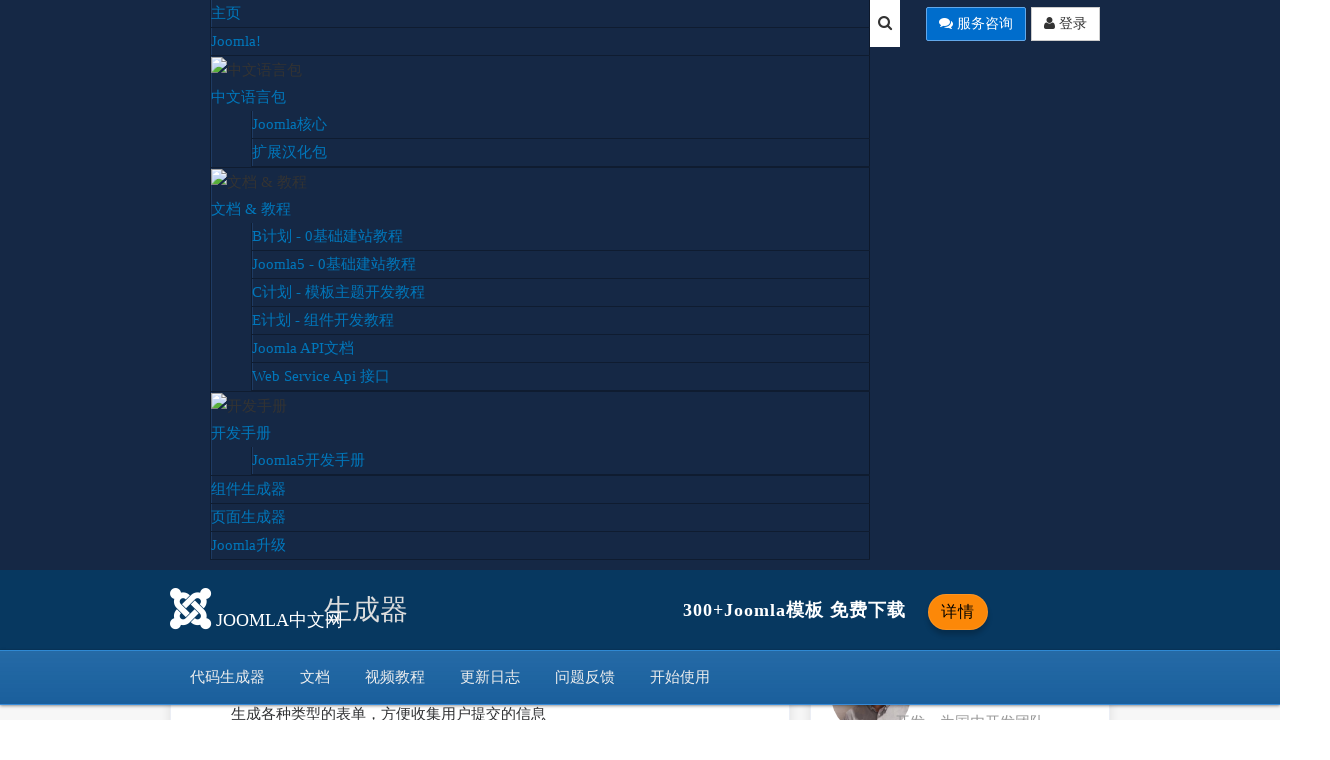

--- FILE ---
content_type: text/html; charset=utf-8
request_url: http://www.joomlachina.cn/video-home/builder
body_size: 11740
content:

<!DOCTYPE html>
<html lang="zh-cn" dir="ltr"
	  class='com_zvideo view-item itemid-1735 j31 mm-hover '>
<head>
<meta name="baidu-site-verification" content="2zl3KufLmB" />
	<base href="http://www.joomlachina.cn/video-home/builder" />
	<meta http-equiv="content-type" content="text/html; charset=utf-8" />
	<meta name="keywords" content="Joomla,Joomla模板，joomla免费模板，joomla付费模板，joomla模板下载，Joomla在中国，Joomla!中文网，Joomla教程，Joomla汉化，Joomla扩展,joomla中文社区，joomla免费的视频教程，JOOMLA技术讨论，JOOMLA学习社区,谁说joomla不适合中国，CMS系统，免费开源的建站程序，自动建站程序" />
	<meta name="description" content="中国免费的Joomla技术交流社区，学习Joomla从这里开始!这是一个完全免费的Joomla学习社区，我们的目的只有一个——在中国推广Joomla!人人为我，我为人人！贡献自己的一份力量，带领Joomla突围！" />
	<meta name="generator" content="Joomla! - Open Source Content Management" />
	<title>H计划 - 组件生成器 - Joomla!中文网</title>
	<link href="/templates/purity_iii/favicon.ico" rel="shortcut icon" type="image/vnd.microsoft.icon" />
	<link href="/templates/purity_iii/local/css/bootstrap.css" rel="stylesheet" type="text/css" />
	<link href="http://www.joomlachina.cn/media/com_zvideo/assets/css/system.css" rel="stylesheet" type="text/css" />
	<link href="/media/zmaxelement/element-2.15.6/css/ui.css" rel="stylesheet" type="text/css" />
	<link href="/templates/system/css/system.css" rel="stylesheet" type="text/css" />
	<link href="/templates/purity_iii/local/css/legacy-grid.css" rel="stylesheet" type="text/css" />
	<link href="/plugins/system/t3/base-bs3/fonts/font-awesome/css/font-awesome.min.css" rel="stylesheet" type="text/css" />
	<link href="/templates/purity_iii/local/css/template.css" rel="stylesheet" type="text/css" />
	<link href="/templates/purity_iii/local/css/megamenu.css" rel="stylesheet" type="text/css" />
	<link href="/templates/purity_iii/local/css/off-canvas.css" rel="stylesheet" type="text/css" />
	<link href="/templates/purity_iii/fonts/font-awesome/css/font-awesome.min.css" rel="stylesheet" type="text/css" />
	<link href="/templates/purity_iii/css/custom.css" rel="stylesheet" type="text/css" />
	<link href="/templates/purity_iii/local/css/layouts/docs.css" rel="stylesheet" type="text/css" />
	<link href="http://www.joomlachina.cn/media/com_zmaxlogin/assets/css/admin.css" rel="stylesheet" type="text/css" />
	<link href="http://www.joomlachina.cn/media/com_zmaxlogin/assets/css/system.css" rel="stylesheet" type="text/css" />
	<link href="/media/zmaxlib/vendors/layui-2.3.0/css/layui.css" rel="stylesheet" type="text/css" />
	<link href="/media/zmaxlib/vendors/layui-2.3.0/css/layui.user.css" rel="stylesheet" type="text/css" />
	<link href="/modules/mod_sj_flat_menu/assets/css/styles-responsive.css" rel="stylesheet" type="text/css" />
	<link href="/modules/mod_sj_flat_menu/assets/css/styles.css" rel="stylesheet" type="text/css" />
	<style type="text/css">
.com_zmaxappstore.view-item .ja-masthead {
    display: none;
}
.view-page #t3-mainbody.container {
    width: 100% !important;
    padding: 0px;
    margin: 0px;
}

.view-page #t3-content
{
    padding: 0px;
}
li.active.dropdown.mega {
    background: rgb(0,0,0,0.5);
}


.full-width #t3-mainbody {
    width: 100%;
    padding: 0px;
}
.full-width .t3-content {
    padding: 0px;
}
.port-3 img {
    width: 100%;
}
.com_zmaxcase.view-item .t3-wrapper {
    margin-top: 100px !important;
  top: 30px;
}
div#gtx-trans {
    display: none;
}

.item-img {
    overflow: hidden;
    height: 100px;
}.com_zvideo.view-item #t3-mainbody.container {
    width: 100%;
    padding: 0px !important;
}
.com_zvideo.view-item #t3-content {
    padding: 0px;
}@media (max-width:760px){.author-avatar img {
    width: 120px !important;
}
.page-masthead {
    margin-top: 25px;
}
.course-info{
  display:none;
}
.item-content{
  height:200px;
}
.hero-teaser article{
  padding-top:0px;
}
.t3-mainnav .t3-navbar-collapse {
    margin-top: 0;
}

.fm-active .t3-wrapper {
    margin-top: 0  !important;;
}

#t3-content.col-md-9{
    border-right: none;
}
.blog h2.article-title
 {
    font-size: 18px;
    margin: 15px 0;
}
ul.categories-module li {
    margin-bottom: 5px;
}
body .t3-wrapper {
        max-width: 100%;
        overflow: hidden;
    }

.navbar-toggle
 {
    padding: 0;
    height: 80px;
    line-height: 80px;
    width: 60px;
}

.navbar-default .navbar-toggle:hover, .navbar-default .navbar-toggle:focus
 {
    background: #000;
    color: #ffffff;
}

.logo-flag {
    display: none;
}
.ja-masthead
 {
    display: none;
}
.lesson-box
 {
    padding: 0px 20px;
    margin-top: -30px;
}
.lesson-box .container-bg
 {
    background: transparent;
}

.article-info {
    display: none;
}
#author-box{
  display:none;
}

#t3-content.col-md-push-3
 {
    padding-left: 0 !important;
   padding-right: 0px !important;
}}.top-btn:hover {
    opacity: .8;
    filter: alpha(opacity=80);
    color: #fff;
  background: #006dcc;
}
.top-btn {
    background: #006dcc;
    color: #fff;
    float: right;
    margin-right: 5px;
    margin-top: 7px;
    border-radius: 2px;
}
.head-search {
    width: 230px !important;
}
.head-search .zmaxlogin-module.guest {
    margin: 7px 0px !important;
}
.sppb-addon-content .alert{
      border-radius: 5px
}
.ztags
{
  float: left;
}
.feature-page article .article-content img {
    border: none;
    padding: 0;
}
	</style>
	<script type="application/json" class="joomla-script-options new">{"csrf.token":"367fa7fde3fc7b7a4b8aef290b202af0","system.paths":{"root":"","base":""},"joomla.jtext":{"JS_OP_SUCCESS":"\u64cd\u4f5c\u6210\u529f","JS_OP_FAILED":"\u64cd\u4f5c\u5931\u8d25","JS_OP_LOADING":"\u5904\u7406\u4e2d...","JS_FORM_IS_INVALIDE":"\u8868\u5355\u6821\u9a8c\u5931\u8d25","JS_EDIT":"\u7f16\u8f91","JS_CLOSE":"\u5173\u95ed","JS_SAVE":"\u4fdd\u5b58","JS_SAVE_AND_CLOSE":"\u5e94\u7528"}}</script>
	<script src="/media/jui/js/jquery.min.js?621603ce9885ceb2b102691969f3432a" type="text/javascript"></script>
	<script src="/media/jui/js/jquery-noconflict.js?621603ce9885ceb2b102691969f3432a" type="text/javascript"></script>
	<script src="/media/jui/js/jquery-migrate.min.js?621603ce9885ceb2b102691969f3432a" type="text/javascript"></script>
	<script src="/media/zmaxvue/vue-2.6.14/vue.js" type="text/javascript"></script>
	<script src="/media/zmaxelement/element-2.15.6/js/ui.js" type="text/javascript"></script>
	<script src="http://www.joomlachina.cn/media/com_zvideo/assets/js/system.js" type="text/javascript"></script>
	<script src="/media/system/js/core.js?621603ce9885ceb2b102691969f3432a" type="text/javascript"></script>
	<script src="/media/zmaxvueloader/vueloader-1.4.2/httpVueLoader.js" type="text/javascript"></script>
	<script src="/plugins/system/t3/base-bs3/bootstrap/js/bootstrap.js" type="text/javascript"></script>
	<script src="/plugins/system/t3/base-bs3/js/jquery.tap.min.js" type="text/javascript"></script>
	<script src="/plugins/system/t3/base-bs3/js/off-canvas.js" type="text/javascript"></script>
	<script src="/plugins/system/t3/base-bs3/js/script.js" type="text/javascript"></script>
	<script src="/plugins/system/t3/base-bs3/js/menu.js" type="text/javascript"></script>
	<script src="/templates/purity_iii/js/holder.js" type="text/javascript"></script>
	<script src="/plugins/system/t3/base-bs3/js/nav-collapse.js" type="text/javascript"></script>
	<script src="/plugins/system/zmaxcdn_download/zmaxcdn_download.js" type="text/javascript"></script>
	<script src="/media/system/js/mootools-core.js?621603ce9885ceb2b102691969f3432a" type="text/javascript"></script>
	<script src="/media/system/js/mootools-more.js?621603ce9885ceb2b102691969f3432a" type="text/javascript"></script>
	<script src="http://www.joomlachina.cn/media/com_zmaxlogin/assets/js/system.js" type="text/javascript"></script>
	<script src="/media/zmaxlib/vendors/layui-2.3.0/layui.all.js" type="text/javascript"></script>
	<script src="/media/zmaxlib/vendors/layui-2.3.0/layui.user.js" type="text/javascript"></script>
	<script type="text/javascript">
;(function ($) {
	$.ajaxSetup({
		headers: {
			'X-CSRF-Token': Joomla.getOptions('csrf.token')
		}
	});
})(jQuery);ZMAX_SYSTEM_AJAX_SITE_BASE="http://www.joomlachina.cn/";ZMAX_SYSTEM_AJAX_TOKEN="BDevNnMos9zDU0VaUWhCDHt0JTZ5sGRE";Vue.component('z-list',  httpVueLoader('http://www.joomlachina.cn/administrator/components/com_zvideo/libs/builder/fields/zlist.vue'));Vue.component('z-text',  httpVueLoader('http://www.joomlachina.cn/administrator/components/com_zvideo/libs/builder/fields/ztext.vue'));Vue.component('z-image',  httpVueLoader('http://www.joomlachina.cn/administrator/components/com_zvideo/libs/builder/fields/zimage.vue'));Vue.component('z-datalist',  httpVueLoader('http://www.joomlachina.cn/components/com_zvideo/models/fields/zdatalist.vue?t=1769443497'));Vue.component('z-comment',  httpVueLoader('http://www.joomlachina.cn/components/com_zvideo/models/fields/zcomment.vue?t=1769443497'));var SITEBASE ="http://www.joomlachina.cn/"jQuery(function($){ initTooltips(); $("body").on("subform-row-add", initTooltips); function initTooltips (event, container) { container = container || document;$(container).find(".hasTooltip").tooltip({"html": true,"container": "body"});} });ZMAX_SYSTEM_AJAX_SITE_BASE="http://www.joomlachina.cn/";ZMAX_SYSTEM_AJAX_TOKEN="BDevNnMos9zDU0VaUWhCDHt0JTZ5sGRE";
	</script>

	
<!-- META FOR IOS & HANDHELD -->
	<meta name="viewport" content="width=device-width, initial-scale=1.0"/>
	<style type="text/stylesheet">
		@-webkit-viewport   { width: device-width; }
		@-moz-viewport      { width: device-width; }
		@-ms-viewport       { width: device-width; }
		@-o-viewport        { width: device-width; }
		@viewport           { width: device-width; }
	</style>
	<script type="text/javascript">
		//<![CDATA[
		if (navigator.userAgent.match(/IEMobile\/10\.0/)) {
			var msViewportStyle = document.createElement("style");
			msViewportStyle.appendChild(
				document.createTextNode("@-ms-viewport{width:auto!important}")
			);
			document.getElementsByTagName("head")[0].appendChild(msViewportStyle);
		}
		//]]>
	</script>
<meta name="HandheldFriendly" content="true"/>
<meta name="apple-mobile-web-app-capable" content="YES"/>
<!-- //META FOR IOS & HANDHELD -->




<!-- Le HTML5 shim and media query for IE8 support -->
<!--[if lt IE 9]>
<script src="//html5shim.googlecode.com/svn/trunk/html5.js"></script>
<script type="text/javascript" src="/plugins/system/t3/base-bs3/js/respond.min.js"></script>
<![endif]-->

<!-- You can add Google Analytics here or use T3 Injection feature -->

<!--[if lt IE 9]>
<link rel="stylesheet" href="/templates/purity_iii/css/ie8.css" type="text/css" />
<![endif]-->
	  </head>

<body>

<div class="t3-wrapper docs"> <!-- Need this wrapper for off-canvas menu. Remove if you don't use of-canvas -->

	<style>
.logo-text .fa-joomla {
    font-size: xxx-large;
}
.logo-text {
    text-transform: uppercase;
    font-size: 18px;
    padding: 5px;
    margin: 0px -15px;
}
</style>
<!-- MAIN NAVIGATION -->
<header id="t3-mainnav" class="wrap navbar navbar-default navbar-fixed-top t3-mainnav">

	
	
	<div class="top-menu hidden-xs">     
		<div class="container">
			<div class="row">
			<div class="col-md-9">
							<div class="head-top-menu">
					

			<!--[if lt IE 9]><ul class="sj-flat-menu flyout-menu horizontal lt-ie9 " id="sj_flat_menu_11794725851769443497"><![endif]-->
			<!--[if IE 9]><ul class="sj-flat-menu flyout-menu horizontal" id="sj_flat_menu_11794725851769443497"><![endif]-->
			<!--[if gt IE 9]><!--><ul class="sj-flat-menu flyout-menu horizontal" id="sj_flat_menu_11794725851769443497"><!--<![endif]-->
            <li ><div class='fm-item '><div class='fm-button' ></div><div class='fm-link' ><a  href='/'>主页</a></div></div></li><li ><div class='fm-item '><div class='fm-button' ></div><div class='fm-link' ><a  href='/core-feature'>Joomla!</a></div></div></li><li ><div class='fm-item '><div class='fm-button' ><img class='fm-icon' title='中文语言包' alt='中文语言包' src='http://www.joomlachina.cn/modules/mod_sj_flat_menu/assets/images/icon_active.png'/></div><div class='fm-link' ><a  href='/joomla-core-tranlsate'>中文语言包</a></div></div><div  class='fm-container direction-left'><ul><li ><div class='fm-item '><div class='fm-button' ></div><div class='fm-link' ><a  href='/joomla-core-tranlsate'>Joomla核心</a></div></div></li><li ><div class='fm-item '><div class='fm-button' ></div><div class='fm-link' ><a  href='/joomla-core-tranlsate'>扩展汉化包</a></div></div></li></ul></div></li><li ><div class='fm-item '><div class='fm-button' ><img class='fm-icon' title='文档 & 教程' alt='文档 & 教程' src='http://www.joomlachina.cn/modules/mod_sj_flat_menu/assets/images/icon_active.png'/></div><div class='fm-link' ><a  href='/articles/plans/plan-b'>文档 & 教程</a></div></div><div  class='fm-container direction-left'><ul><li ><div class='fm-item '><div class='fm-button' ></div><div class='fm-link' ><a  href='/articles/plans/plan-b'>B计划 - 0基础建站教程</a></div></div></li><li ><div class='fm-item '><div class='fm-button' ></div><div class='fm-link' ><a  href='/video-home/plan-f'>Joomla5 - 0基础建站教程</a></div></div></li><li ><div class='fm-item '><div class='fm-button' ></div><div class='fm-link' ><a  href='/planc'>C计划 - 模板主题开发教程</a></div></div></li><li ><div class='fm-item '><div class='fm-button' ></div><div class='fm-link' ><a  href='http://www.joomlachina.cn/articles/1914-jiaocheng/joomla-plan-e/1789-joomla-2?tmpl=component&zhuanti=1'>E计划 - 组件开发教程</a></div></div></li><li ><div class='fm-item '><div class='fm-button' ></div><div class='fm-link' ><a  href='http://www.joomlachina.cn/joomla/api/'>Joomla API文档</a></div></div></li><li ><div class='fm-item '><div class='fm-button' ></div><div class='fm-link' ><a  href='https://www.apifox.cn/apidoc/shared-06ed820a-85ea-489f-9592-7e4e2e17f48a/doc-1426276'>Web Service Api 接口</a></div></div></li></ul></div></li><li ><div class='fm-item '><div class='fm-button' ><img class='fm-icon' title='开发手册' alt='开发手册' src='http://www.joomlachina.cn/modules/mod_sj_flat_menu/assets/images/icon_active.png'/></div><div class='fm-link' ><a  href='/shouce'>开发手册</a></div></div><div  class='fm-container direction-left'><ul><li ><div class='fm-item '><div class='fm-button' ></div><div class='fm-link' ><a  href='https://manual.joomla.net.cn/docs/'>Joomla5开发手册</a></div></div></li></ul></div></li><li ><div class='fm-item '><div class='fm-button' ></div><div class='fm-link' ><a  href='/appbuilder'>组件生成器 </a></div></div></li><li ><div class='fm-item '><div class='fm-button' ></div><div class='fm-link' ><a  href='/zpage'>页面生成器</a></div></div></li><li ><div class='fm-item '><div class='fm-button' ></div><div class='fm-link' ><a  href='/joomla-core-update'>Joomla升级</a></div></div>    </li>
</ul>
	
<script type="text/javascript">
//<![CDATA[
jQuery(document).ready(function($){
	;(function(element){
		$element = $(element);
		$('li:first-child',$element).addClass("fm-first");
		$('li:last-child',$element).addClass("fm-last");
		$('.fm-container',$element).each(function(){
			$('ul > li',$(this)).eq(0).addClass("fm-first");
			$('ul > li:last-child',$(this)).addClass("fm-last");
		});
		if($('li.fm-active ',$element).length > 0){
			$('li.fm-active ',$element).parents($('li',$element)).addClass('fm-active');
		}
		
				var _time = 0;
		$element.find("li").mouseenter(function(){
			var ul = $(this).children(".fm-container");
			if(ul.length > 0) {
				if(_time > 0)  clearTimeout(_time);
				$(this).addClass("fm-opened");
								_time = setTimeout(function(){
					ul.show(300);
				}, 100);
								$(this).children(".fm-item").children(".fm-button").children("img").attr("src", "http://www.joomlachina.cn/modules/mod_sj_flat_menu/assets/images/icon_normal.png");
			}
		}).mouseleave(function(){
			var $this = $(this);
			if($this.children(".fm-container").length > 0) {
			if(_time > 0)  clearTimeout(_time);
						time = setTimeout(function(){
					$this.children(".fm-container").hide(300);
				}, 100);
			//$(this).children(".fm-container").hide(300);
						$this.removeClass("fm-opened");
			$this.children(".fm-item").children(".fm-button").children("img").attr("src", "http://www.joomlachina.cn/modules/mod_sj_flat_menu/assets/images/icon_active.png");
			//$(this).find(".fm-container").css("display","none");
			$this.find(".fm-opened").removeClass("fm-opened");
			//return false;
			}
		});
		
	
	})('#sj_flat_menu_11794725851769443497');
});
//]]>
</script>

				</div>
					
			</div>
			<div class="col-md-3">
							<!-- LANGUAGE SWITCHER -->
				<div class="head-search ">
					<style>
.t3-mainnav{
	border-bottom:none;
}
.zmaxlogin-module {
    margin: 15px 0;
	float:right;
}
.zmaxlogin-module.guest {
    margin: 10px;
}


.head-search{
	width:180px;
}
.zmaxsearch {
    position: absolute;
    width: 30px;
    height: 100%;
    display: inline-block;
    line-height: 60px;
    text-align: center;
	background: #fff;
	cursor: pointer;
}


.zmaxsearch:hover {
    opacity: 0.8;
    color: #499ef3;
}

.fly-layer-search input {
    height: 75px;
    line-height: 75px;
    width: 500px;
    padding: 0 15px;
    font-size: 20px;
    border: none 0;
    background: none;
}
.layout-vertical .zmaxsearch {
    display: none;
}
@media screen and (max-width: 768px) {
	 .zmaxsearch ,.welcome{
		display: none;
	 }
}


</style>
<div class="zmaxsearch system-zmax-head-search"  title="搜索">
	<i class="fa fa-search "></i>
</div>
<div class="zmaxlogin-module guest">

	<div class="btn-container">
					<a class="btn btn-default "  href="/ulogin?view=login&amp;return=aHR0cDovL3d3dy5qb29tbGFjaGluYS5jbi92aWRlby1ob21lL2J1aWxkZXI=" data-title='<i class="fa fa-user"></i> 登录' >
				<i class="fa fa-user"></i> 登录			</a>
			</div>


</div>

<div style="display:none" id="search-form-content">
	<div id="search-content" class="fly-layer-search">
		<form name="bserchform"  action="/video-home/builder" method="post" >
			<input id="system-search-form-input" autocomplete="off" placeholder="搜索内容，回车跳转" type="text" name="searchword">
			<input type="hidden" name="task" value="search" />
			<input type="hidden" name="option" value="com_search" />
			<input type="hidden" name="Itemid" value="972" />
		</form>
	</div>
</div>
<script>
	 jQuery(document).ready(function(){
		 jQuery(".system-zmax-head-search").click(function(){
			 var searchIndex = layer.open({
				 type:1,
				 title:false,
				 area:"500px",				 
				 content:jQuery("#search-form-content").html()
			 });
		 });
		jQuery("body").on("keypress",'#system-search-form-input',function(e){
			if (e.which == 13) {
				var val = jQuery(this).val();
				val=val;
				jQuery(this).val(val);
			}
		});
		
	});
</script>


<div class="custom"  >
	<a class="top-btn btn btn-primary" href="/contact-us"><i class="fa fa-comments"></i> 服务咨询</a></div>

				</div>
				<!-- //LANGUAGE SWITCHER -->
						
						</div>	
			</div>
		</div>
	</div>
	
	
		<!-- HEAD SEARCH -->
	<div class="head-top">     
		<div class="container">
		
		<div class="col-md-5">
			<div class="logo logo-text">
				<div class="logo-text">
					<a href="http://www.joomlachina.cn/" title="Joomla中文网">
												<span><i class="fa fa-joomla"></i> Joomla中文网</span>
					</a>
				</div>
			</div>
						<div class="logo-flag">生成器</div>
					</div>
		<div class="col-md-7">
			<style type="text/css">
@media (max-width: 767px)
{
	body .t3-wrapper {
		margin-top: 0px !important;
	}
}
.head-top {
    text-align: center;
	background:  #073860;
    background-size: cover;
	height: 80px;
    line-height: 80px;
}
.pro-message {
    font-weight: 600;
    font-size: 18px;
    letter-spacing: 1px;
    color: #fff;
    text-align: center;
}
.pro-message a.btn{
	
	background: #FC8808;
    box-shadow: 0 5px 5px rgba(0, 0, 0, 0.2);
    border: 1px solid rgba(255, 255, 255, 0.1);
    border-radius: 40px;
    color: #4A1A00;
    font-size: 16px;
    margin-left: 16px;
}
.t3-wrapper {
	
	    margin-top: 80px !important;
}

</style>
<div class="pro-message hidden-xs hidden-md"><span class="offer">300+Joomla模板 <b>免费下载</b> <a class="btn" href="/blog/186-jingyan-fenxiang/2602-joomla-template-share">详情</a></div> 
	
		</div>
		</div>
	</div>
	<!-- //HEAD SEARCH -->
		<div class="subnav">
	<div class="container">
		<!-- NAVBAR HEADER -->
		<div class="navbar-header">
											<button type="button" class="navbar-toggle" data-toggle="collapse" data-target=".t3-navbar-collapse">
					<i class="fa fa-bars"></i>
				</button>
					</div>
		<!-- //NAVBAR HEADER -->
		<!-- NAVBAR MAIN -->
				<nav class="t3-navbar-collapse navbar-collapse collapse"></nav>
				<nav class="t3-navbar navbar-collapse collapse">
			<div  class="t3-megamenu animate slide"  data-duration="200" data-responsive="true">
<ul itemscope itemtype="http://www.schema.org/SiteNavigationElement" class="nav navbar-nav level0">
<li itemprop='name'  data-id="1580" data-level="1" data-xicon="icon-home">
<a itemprop='url' class=""  href="/appbuilder"   data-target="#"><span class="icon-home"></span>代码生成器 </a>

</li>
<li itemprop='name'  data-id="1589" data-level="1" data-xicon="icon-list">
<a itemprop='url' class=""  href="/appbuilder-start-doc"   data-target="#"><span class="icon-list"></span>文档 </a>

</li>
<li itemprop='name' class="active" data-id="1728" data-level="1" data-xicon="icon-film">
<a itemprop='url' class=""  href="/video-home/builder"   data-target="#"><span class="icon-film"></span>视频教程</a>

</li>
<li itemprop='name'  data-id="1586" data-level="1" data-xicon="icon-eye">
<a itemprop='url' class=""  href="/appbuilder-log"   data-target="#"><span class="icon-eye"></span>更新日志  </a>

</li>
<li itemprop='name'  data-id="1711" data-level="1" data-xicon="icon-bug">
<a itemprop='url' class=""  href="//www.joomlachina.cn/luntan" target="_blank"   data-target="#"><span class="icon-bug"></span>问题反馈</a>

</li>
<li itemprop='name'  data-id="1585" data-level="1" data-xicon="icon-arrow-right">
<a itemprop='url' class=""  href="http://www.joomlachina.cn/my-appbuilder?Itemid=1587" target="_blank"   data-target="#"><span class="icon-arrow-right"></span>开始使用</a>

</li>
</ul>
</div>

		</nav>
    <!-- //NAVBAR MAIN -->
	</div>
	</div>
</header>

<!-- //MAIN NAVIGATION -->

<div class="page-masthead">
	
			<div class="row-feature  lujing " id="Mod386"><div class="container"><div class="row row-feature-ct">
<ol class="breadcrumb  lujing">
	<li class="active">你目前位置: &#160;</li><li><a href="/" class="pathway">首页</a><span class="divider"> &gt; </span></li><li><a href="/video-home/videos" class="pathway">视频</a><span class="divider"> &gt; </span></li><li><span>H计划 - 组件生成器</span></li></ol>
</div></div></div>
	</div>



	

<div id="t3-mainbody" class="container t3-mainbody">
	<div class="row">

		<!-- MAIN CONTENT -->
		<div id="t3-content" class="t3-content col-xs-12">
						<div id="system-message-container">
	</div>

						









   

 <style>
	.tab-container-warp {
		background-color: rgba(0, 0, 0, 0.03);
		margin-top: 35px;
		padding: 35px 0;
	}
	.com_zvideo .tab-container-warp .zitem-tab {
		padding: 0;
		background-color: transparent;
		margin: 0;
	}
	#t3-mainbody.container {
		width: 100%;
		padding: 0;
	}
	.zitem-intro {
		margin-top: 10px;
	}
</style>
<div id="zmaxappitem" class="com_zvideo item">
	<div class="container">
	<!-- 图片和描述 -->
		<div class="zitem-intro">
			<el-row :gutter="20">
				<el-col :span="10" :sm="8" :xs="24">
					<el-image src="/images/upload/user42/2023/10/169720981601ly.png"></el-image>
				</el-col>
				<el-col :span="14" :sm="16" :xs="24">
					<h3>组建构造器使用教程</h3>
					<div>							
						<p class="ztext">共{{total}}课时 更新时间：2023-10-19						<el-tag v-if="item.params.display_tag">{{item.params.display_tag}}</el-tag> 
						</p>
						 <p class="zword-aux">	生成器能在如下方面为你提供帮助：
生成各种类型的表单，方便收集用户提交的信息
能够实现将批量Excel数据在网页上展示，供用户查询
能够实现简单的单表单组件。
能够实现批量数据的录入并且在线在系统上。能...						</p>					
					</div>
					
					<div class="course-type">		
												<span class="item-type free">免费</span> 
												<span v-if="item.counter.total" class="user-count"> {{item.counter.total}}人学习</span>
						
					</div>
											<a href="/video-home/builder?type=item&amp;task=item.joinItem&amp;id=1" ><el-button  size="small" type="default" icon="el-icon-video-play"> 学习课程 </el-button></a>	
									</el-col>
			</el-row>
		</div>
	</div>
		
	<div class="tab-container-warp">
		<div class="container">
				<div class="zitem-tab">
					<el-row :gutter="20">
						<el-col :span="content_span" :sm="16" :xs="24">
							<el-card >
								<el-tabs v-model="activeTab"  @tab-click="handleTabClick">
									<el-tab-pane label="课程详情" name="detail">
										<div class="zfull-text">
											<div id="sppb-addon-wrapper-1518414683434" class="sppb-addon-wrapper">
<div id="sppb-addon-1518414683434" class=" sppb-wow fadeInDown clearfix  sppb-animated" data-sppb-wow-duration="800ms" data-sppb-wow-delay="800ms">
<div class="sppb-addon sppb-addon-header sppb-text-left">
<h3>生成器能在如下方面为你提供帮助：</h3>
<ul>
<li>生成各种类型的表单，方便收集用户提交的信息</li>
<li>能够实现将批量Excel数据在网页上展示，供用户查询</li>
<li>能够实现简单的单表单组件。</li>
<li>能够实现批量数据的录入并且在线在系统上。能够提供列表页面和详情页面的自定义布局。</li>
<li>能够生成joomla标准扩展的模板。支持生成组件，插件，模块。兼容Joomla4,Joomla3.一个安装包可以在多个Joomla平台运行</li>
</ul>
<h3>背景资料：</h3>
<p>在做joomla扩展开发的过程中经常需要写一些通用的安装XML文件，以及一些扩展的说明。实际上这些和具体的业务逻辑关系并不大，只是joomla的系统需要。因此，我们打算开发一套代码生成的功能.自2020年以来团队内部一直使用这个生成器来生产基础组件模板，大大的提高了开发效率。2023年后我们计划将这个功能开发成通用服务，以方便供广大joomla爱好者使用，因此有了生成器这个项目。</p>
</div>
</div>
</div>										</div>
									</el-tab-pane>
									<el-tab-pane label="课程目录" name="section">
										<el-card class="side-box section"  shadow="hover" v-for="(section ,index) in sections" :key="index">
											<div slot="header">第{{section.index}}章 {{section.title}}</div>
											<div class="contents-list">
												<div class="content-item" v-for="(content,cindex) in section.contents" >
													<a href="/video-home/builder?type=item&amp;task=item.joinItem&amp;id=1">
													<el-tag v-if="content.play_type==play.free" size="mini" type="success">免费</el-tag>
													<el-tag v-else size="mini" type="danger">付费</el-tag>													<i class="el-icon-video-play"></i> 视频:{{content.index}} 
													<span class="zctitle">{{content.title}}</span> <span class="zlength">({{content.params.length}})</span></span></a>
												</div>
											</div>
										</el-card>
									</el-tab-pane>
									
									<el-tab-pane  label="评论" name="comment">
										<z-comment  :user="user" :context=context :sitebase=sitebase></z-comment>
									</el-tab-pane>
									
								  </el-tabs>
							</el-card>
						</el-col>
						<el-col :span="6" v-if="content_span!=24" :sm="8" :xs="24">
								<el-card class="side-box">
									<div slot="header">授课讲师</div>
									<div>
										<el-row :gutter="0">
											<el-col :span="6" :sm="6" :xs="24"  >
												 <el-avatar :size="80" :src="sitebase+item.teacher.avatar"></el-avatar>
											</el-col>
											<el-col :span="18" :sm="18"  :xs="24">
												<b>{{item.teacher.name}}</b>
												<span class="zword-aux" >{{item.teacher.intro_text}}</span>
											</el-col>
										</el-row>
									</div>
								</el-card class="side-box">
								<el-card v-if="item.counter.enable">
									<div slot="header">本课程学员({{item.counter.total}})</div>
										<p v-if="item.counter.items.length<1">暂无统计数据</p>
										<div v-else>
											<el-row :gutter="5">
												<el-col :span="6" v-for="(iuser,index) in item.counter.items">
													<el-avatar :size="60">{{iuser.name}}</el-avatar>
												</el-col>
												<el-col :span="6" v-if="item.counter.total>10">
													<el-badge :value="item.counter.total" :max="10" >
														<el-avatar :size="60">更多</el-avatar>
													</el-badge>
												<el-col>
											</el-row>
										</div>
								</el-card>
						</el-col>
					</el-row>
				</div>
			</div>
		</div>
<script>
	var appdata = {
		data:function(){
			 var data={				 
				 sections:[],
				 play:{
					 free:0,
					 payed:1,
				 },
				 user:{"id":0,"guest":1,"avatar":"\/\/www.joomlachina.cn\/media\/com_zmaxlogin\/assets\/image\/default_user.png","login_url":"\/ulogin?view=login&amp;return=aHR0cDovL3d3dy5qb29tbGFjaGluYS5jbi92aWRlby1ob21lL2J1aWxkZXI="},
				 content_span:24,
				 item:{"table_fields":null,"type_alias":"","id":"1","alias":"","created":"2023-10-13 14:33:18","modified":"2023-10-19 15:19:22","catid":"2081","created_by":"42","access":"1","modified_by":"42","featured":"0","state":"1","title":"\u7ec4\u5efa\u6784\u9020\u5668\u4f7f\u7528\u6559\u7a0b","cover":"images\/upload\/user42\/2023\/10\/169720981601ly.png","params":{"display_tag":"\u6700\u65b0"},"author_id":"1","type":"0","teacher":{"name":"\u5f20\u654f","user_id":"42","intro_text":"\u5728\u56fd\u5185\u81f4\u529b\u4e8ejoomla\u7684\u63a8\u5e7f\uff0c\u957f\u65f6\u95f4\u4ece\u4e8bjoomla\u6269\u5c55\u5f00\u53d1\uff0c\u4e3a\u56fd\u5185\u5f00\u53d1\u56e2\u961fZMAX\u56e2\u961f\u6838\u5fc3\u6210\u5458\u3002","avatar":"images\/upload\/user42\/2023\/10\/1697209478bd3y.png","id":"1"},"join_link":"index.php?option=com_zvideo&type=item&task=item.joinItem&id=1","authorise":false,"pay":{"link":"index.php?option=com_zvideo&task=item.pay&id=1"},"counter":{"enable":1,"total":"0","items":[]}},
				 context:{"extension":"com_zvideo","id":"1"},
				 item_id:1,
				 sitebase:'http://www.joomlachina.cn/',
				 dataAction:'index.php?option=com_zvideo&task=sections.ajaxGetData',
				 activeTab:"detail",
			}
			return data;
		},
		mounted(){	
			this.getData();
			if(this.item.teacher)
			{
				this.content_span=18;
			}
			
			let name = sessionStorage.getItem(this.item_tab_name) 
			if(name)
			{
			    this.activeTab = name;
			}
		},
		computed:{
			total:function(){
				let total = 0;
				for(let i=0;i<this.sections.length;i++)
				{
					let section = this.sections[i];
					total += section.contents.length;
				}
				return total;
			},			
			item_tab_name:function(){
				return "tab_item_"+this.item.id;
			}
			
			
		},
		methods:{
			getData(){
				param={item_id:this.item_id,size:100};
				var action = this.sitebase+this.dataAction;
				var _this = this 
				this.$doAjaxV2(action,param,function(data){
					_this.sections = data.items;
				});
			},
			
		
			handleTabClick(tab, event) {
			    sessionStorage.setItem(this.item_tab_name, tab.name)
			},
		}
	};
	
	var formVue = Vue.extend(appdata);
	new formVue().$mount('#zmaxappitem');
</script>
		</div>
		<!-- //MAIN CONTENT -->

	</div>
</div> 

    
<!-- NAV HELPER -->
<nav class="wrap t3-navhelper ">
	<div class="container">
		<ul class="nav nav-pills nav-stacked menu">
<li class="item-1384"><a href="/konw-joomlachina" class="">关于我们</a></li><li class="item-1385"><a href="/weihu-team" class="">维护团队</a></li><li class="item-1386"><a href="/contact-us" class="">联系我们</a></li><li class="item-1387"><a href="/begin-4" class="">商务合作</a></li><li class="item-1388"><a href="/juanzhu" class="">支持我们</a></li><li class="item-1141"><a href="/zhaopin" class="">加入我们</a></li><li class="item-970"><a href="/sitemap" class="">站点地图</a></li><li class="item-971"><a href="/law" class="">法律声明</a></li><li class="item-1496"><a href="/integral-rule" class="">积分规则</a></li><li class="item-1322"><a href="/luntan-bangzu-wendang" class="">帮助中心 </a></li><li class="item-1852"><a href="/begin-4" class="">技术支持 </a></li></ul>

	</div>
</nav>
<!-- //NAV HELPER -->
	


<!-- BACK TOP TOP BUTTON -->

<div id="back-to-top" data-spy="affix" data-offset-top="300" class="back-to-top hidden-xs hidden-sm affix-top">

  <button class="btn btn-primary" title="Back to Top"><i class="fa fa-caret-up"></i></button>

</div>

<script type="text/javascript">

(function($) {

	// Back to top

	$('#back-to-top').on('click', function(){

		$("html, body").animate({scrollTop: 0}, 500);

		return false;

	});

    $(window).load(function(){

        // hide button to top if the document height not greater than window height*2;using window load for more accurate calculate.    

        if ((parseInt($(window).height())*2)>(parseInt($(document).height()))) {

            $('#back-to-top').hide();

        } 

    });

})(jQuery);

</script>

<!-- BACK TO TOP BUTTON -->



<!-- FOOTER -->

<footer id="t3-footer" class="wrap t3-footer">





	<section class="t3-copyright">

		<div class="container">

			<div class="row">

				<div class="col-md-8 copyright ">

					

<div class="custom zhandian"  >
	<div class="pull-right">
<p></p>
</div></div>


				  <small>

					<a href="http://www.joomla.org" title="JOOMLA" target="_blank">JOOMLA</a>是一个开源免费的的CMS系统，全球2.8%的网站为Joomla建设! 

				  </small>

				  <small>

					本网站由<a href="http://www.zmax99.com" target="_blank">南宁市程序人软件科技有限责任公司</a>.建设及维护

				  </small>

				  

				  <div class="joomlacopyright">

				<p>

					Joomla!® is the trademark of Open Source Matters, Inc. in the United States and other countries.

					The Joomla!® name is used under a limited license granted by Open Source Matters.

					joomlachina.cn is not affiliated with or endorsed by Open Source Matters or the Joomla! Project.

				</p>

			</div>

				</div>

				

				<div class="col-md-4 ">

					

					<a class="zmax-logo zmax-logo-color" href="http://www.zmax99.com" title="Joomla中文网官方微信公众号"

					   target="_blank" rel="nofollow">

					   <img src="/images/jiaocheng/mrjx/weixin-erwei-ma.jpg"/>

					</a>

					

				</div>

				

			</div>
			<div class="row ">备案号:<a  href="http://beian.miit.gov.cn" target="_blank">桂ICP备15006383号</a></div>
			

		</div>

	</section>



</footer>

<!-- //FOOTER -->
</div>


<script>
var _hmt = _hmt || [];
(function() {
  var hm = document.createElement("script");
  hm.src = "https://hm.baidu.com/hm.js?2d54437ea691089c6e8c128c3c38256a";
  var s = document.getElementsByTagName("script")[0]; 
  s.parentNode.insertBefore(hm, s);
})();
</script>
</body>
</html>

--- FILE ---
content_type: text/html; charset=UTF-8
request_url: http://www.joomlachina.cn/index.php?option=com_zvideo&task=sections.ajaxGetData
body_size: 982
content:
{"err":{"code":0,"msg":""},"data":{"total":2,"items":[{"id":"1","item_id":"1","title":"\u5feb\u901f\u4e0a\u624b","ordering":"3","created":"2023-10-13 14:42:49","created_by":"0","state":1,"index":1,"contents":[{"id":"1","alias":"","created":"2023-10-13 14:47:27","modified":"2023-10-16 04:42:22","item_id":"0","section_id":"1","created_by":"42","access":{"can_visit":true,"info":""},"modified_by":"42","state":1,"title":"\u5982\u4f55\u4f7f\u7528\u6784\u9020\u5668\u751f\u6210\u56fe\u4e66\u7ba1\u7406\u7ec4\u4ef6","intro_text":"\u5982\u4f55\u4f7f\u7528\u6784\u9020\u5668\u751f\u6210\u56fe\u4e66\u7ba1\u7406\u7ec4\u4ef6","video_type":"0","video_path":"\/\/download.joomlachina.cn\/\u89c6\u9891\u6559\u7a0b\/\u7ec4\u4ef6\u6784\u9020\u5668\/\u5feb\u901f\u4e0a\u624b\/\u5982\u4f55\u4f7f\u7528\u6784\u9020\u5668\u6765\u751f\u6210\u7ec4\u4ef6.mp4","cover":"","ordering":"1","params":{"length":"06:19"},"hits":"69","index":"1.1","play_type":0,"can_play":true,"buy_link":""}]},{"id":"2","item_id":"1","title":"\u5e94\u7528\u573a\u666f\u5c55\u793a","ordering":"38","created":"2023-10-13 15:17:22","created_by":"42","state":1,"index":2,"contents":[{"id":"2","alias":"","created":"2023-10-13 15:30:38","modified":"2023-10-16 04:25:14","item_id":"0","section_id":"2","created_by":"42","access":{"can_visit":true,"info":""},"modified_by":"42","state":1,"title":"\u5982\u4f55\u5c06Excel\u8868\u683c\u6570\u636e\u5c55\u793a\u5728\u7f51\u7ad9","intro_text":"\u672c\u89c6\u9891\u4ecb\u7ecd\u5982\u4f55\u4f7f\u7528\u6784\u9020\u5668\u6765\u5c06Excel\u4e2d\u7684\u6570\u636e\u5c55\u793a\u5728\u7f51\u7ad9\u4e0a\u9762\u4f9b\u7528\u6237\u67e5\u8be2\u4f7f\u7528","video_type":"0","video_path":"\/\/download.joomlachina.cn\/\u89c6\u9891\u6559\u7a0b\/\u7ec4\u4ef6\u6784\u9020\u5668\/\u6848\u4f8b\u5c55\u793a\/\u5982\u4f55\u5c06Excel\u6570\u636e\u5bfc\u5165\u5230Joomla\u7f51\u7ad9.mp4","cover":"","ordering":"18","params":{"length":"05:33"},"hits":"15","index":"2.1","play_type":0,"can_play":true,"buy_link":""},{"id":"3","alias":"","created":"2023-10-15 13:47:03","modified":"2023-10-16 07:52:35","item_id":"0","section_id":"2","created_by":"42","access":{"can_visit":true,"info":""},"modified_by":"42","state":1,"title":"\u5982\u4f55\u751f\u6210\u4e00\u4e2a\u54a8\u8be2\u8868\u5355","intro_text":"\u4ecb\u7ecd\u5982\u4f55\u4f7f\u7528\u6784\u9020\u5668\u4e3a\u4f60\u7684joomla\u7f51\u7ad9\u751f\u6210\u4e00\u4e2a\u8be2\u4ef7\u8868\u5355","video_type":"0","video_path":"\/\/download.joomlachina.cn\/\u89c6\u9891\u6559\u7a0b\/\u7ec4\u4ef6\u6784\u9020\u5668\/\u6848\u4f8b\u5c55\u793a\/\u5982\u4f55\u4f7f\u7528\u6784\u9020\u5668\u751f\u6210\u8054\u7cfb\u6211\u4eec\u8868\u5355.mp4","cover":"","ordering":"51","params":{"length":"07:02"},"hits":"37","index":"2.2","play_type":0,"can_play":true,"buy_link":""},{"id":"4","alias":"","created":"2023-10-15 13:47:43","modified":"2023-10-18 03:42:13","item_id":"0","section_id":"2","created_by":"42","access":{"can_visit":true,"info":""},"modified_by":"42","state":1,"title":"\u751f\u6210\u7559\u8a00\u677f\u7ec4\u4ef6","intro_text":"\u4ecb\u7ecd\u5982\u4f55\u4f7f\u7528\u6784\u9020\u5668\u751f\u6210\u4e00\u4e2a\u7559\u8a00\u677f\u7ec4\u4ef6","video_type":"0","video_path":"\/\/download.joomlachina.cn\/\u89c6\u9891\u6559\u7a0b\/\u7ec4\u4ef6\u6784\u9020\u5668\/\u6848\u4f8b\u5c55\u793a\/\u4f7f\u7528\u6784\u9020\u5668\u751f\u6210\u7559\u8a00\u677f\u7ec4\u4ef6.mp4","cover":"","ordering":"71","params":{"length":"3:13"},"hits":"27","index":"2.3","play_type":0,"can_play":true,"buy_link":""},{"id":"5","alias":"","created":"2023-10-15 13:48:20","modified":"2023-10-16 08:52:24","item_id":"0","section_id":"2","created_by":"42","access":{"can_visit":true,"info":""},"modified_by":"42","state":1,"title":" \u751f\u6210\u56fe\u7247\u65b0\u95fb\u6a21\u5757","intro_text":"\u4ecb\u7ecd\u5982\u4f55\u4f7f\u7528\u6784\u9020\u5668\u6765\u751f\u6210\u56fe\u7247\u65b0\u95fb\u6a21\u5757\u6a21\u677f\u4ee3\u7801\uff0c\u5e76\u4e14\u8fdb\u884c\u4e8c\u6b21\u5f00\u53d1","video_type":"0","video_path":"\/\/download.joomlachina.cn\/\u89c6\u9891\u6559\u7a0b\/\u7ec4\u4ef6\u6784\u9020\u5668\/\u6848\u4f8b\u5c55\u793a\/\u4f7f\u7528\u6784\u9020\u5668\u751f\u6210\u6a21\u5757.mp4","cover":"","ordering":"93","params":{"length":"05:17"},"hits":"15","index":"2.4","play_type":0,"can_play":true,"buy_link":""}]}]},"version":1,"code":null,"style":{"type":"modal"},"info":"\r\n\n\n\r\n","type":"url"}

--- FILE ---
content_type: text/css
request_url: http://www.joomlachina.cn/media/com_zvideo/assets/css/system.css
body_size: 766
content:
.el-input__inner {
    -webkit-appearance: none;
    background-color: #FFF !important;
    background-image: none;
    border-radius: 4px !important;
    border: 1px solid #DCDFE6 !important;
    -webkit-box-sizing: border-box !important;
    box-sizing: border-box !important;
    color: #606266 !important;
    display: inline-block !important;
    font-size: inherit !important;
    height: 40px !important;
    line-height: 40px !important;
    outline: 0;
    padding: 0 15px !important;
    -webkit-transition: border-color .2s cubic-bezier(.645,.045,.355,1);
    transition: border-color .2s cubic-bezier(.645,.045,.355,1);
    width: 100%;
}
.el-input.is-disabled .el-input__inner {
    background-color: #F5F7FA !important;
    border-color: #E4E7ED !important;
    color: #C0C4CC !important;
    cursor: not-allowed;
}
.el-date-editor.el-input--prefix .el-input__inner {
	padding-left: 30px !important;
}

.text-right {
    text-align: right;
}
.text-left {
    text-align: left;
}

 .com_zvideo .zword-aux {
    color: #999!important;
    padding: 0 5px!important;
}
.com_zvideo  .side-box {
    margin-bottom: 15px;
}
.com_zvideo  .zitem-tab {
    padding: 15px;
    background-color: rgba(0, 0, 0, 0.03);
    margin: 15px 0;
}
.com_zvideo  .content-item:hover {
    background: #eee;
    border-radius: 5px;
}

.com_zvideo  .content-item {
    padding: 5px 10px;
    margin: 5px;
}
.com_zvideo  .content-item a {
    text-decoration: none;
}
.com_zvideo .item-type {
    font-size: xx-large;
    
}
.com_zvideo .item-type.free{
	color: #67C23A;
}
.com_zvideo .item-type.payed{
	color: #F56C6C;
}
.com_zvideo .course-type {
    margin: 10px 0;
}


.com_zvideo .playlist-container {
    overflow-y: auto;
    padding: 0 15px;
}
.com_zvideo .pull-right {
    float: right;
}
.com_zvideo .dir-item a {
    text-decoration: none;
}

.com_zvideo .playerbar {
    padding: 10px 0;
}

.com_zvideo .play-contaienr .el-drawer__header {
    margin-bottom: 0;
    padding: 10px 10px 0;
}
.com_zvideo .dir-item {
    padding: 5px;
}
.com_zvideo .dir-item.current {
    background: #eee;
}
.com_zvideo .el-drawer.rtl {
    opacity: 0.95;
}
.com_zvideo .el-drawer__wrapper.section-drawer {
    z-index: 10 !important;
}

--- FILE ---
content_type: text/css
request_url: http://www.joomlachina.cn/templates/purity_iii/css/custom.css
body_size: 23772
content:
@media (max-width: 767px)
{
	body .t3-wrapper {
		margin-top: 0px !important;
	}
}
.head-top {
    text-align: center;
	background:  #073860;
    background-size: cover;
	height: 80px;
    line-height: 80px;
}
.pro-message {
    font-weight: 600;
    font-size: 18px;
    letter-spacing: 1px;
    color: #fff;
    text-align: center;
}
.pro-message a.btn{
	
	background: #FC8808;
    box-shadow: 0 5px 5px rgba(0, 0, 0, 0.2);
    border: 1px solid rgba(255, 255, 255, 0.1);
    border-radius: 40px;
    color: #4A1A00;
    font-size: 16px;
    margin-left: 16px;
}
.t3-wrapper {
	
	    margin-top: 80px !important;
}
.layuiadmin-card-text {
    background-color: #f8f8f8;
    color: #777;
    padding: 10px 15px;
    border: solid 2px #ddd;
    height: 150px;
}
.t3-sidebar-left .nav-pills > li.active > a, .t3-sidebar-left .nav-pills > li.active > a:hover, .t3-sidebar-left .nav-pills > li.active > a:focus {
    background-color: #1f64a1 !important;
    color: #fff !important;
}
h3.ja-masthead-title {
    color: #fff !important;
}
.ja-masthead {
    background: #152845;
}
.ja-masthead .ja-masthead-detail {
       max-width: 100% !important;
}
 
.view-category .pull-left.item-image {
    float: none;
    display: block;
    width: 100%;
}
.category-desc.clearfix {
    display: none;
}
.zmaxlogin-module.user {
    margin: 8px 0;
    border: solid 2px #fff;
    padding: 5px;
    background: #eee;
}
article .theme-kuro {
    padding: 0px !important;
}
.container .container {
 //   width: 100%;
}
.simple-news .moduletable h3 {
    font-size: 16px;
    font-weight: 400;
    border-bottom: solid 2px #499ef3;
    padding: 10px;
	margin: 0px;
	display:inline-block;
}
.simple-news .moduletable .item-list-box {
    border-top: solid 2px #ddd;
    margin-top: -2px;
    padding-top: 10px;
}
article h3, article .h3 {
    font-size: 20px;
}
article hr {
    margin-top: 15px;
    margin-bottom: 15px;
}
article  h1,article  h2,article  h3 {
    margin-top: 10px;
    margin-bottom: 5px;
}
article #section-kmt .kmt-toolbar li.kmt-sorting a {
    border:  none;
}
#section-kmt .kmt-login-form .text-center .zavatar {
    height: 80px;
    max-width: 80px;
    opacity: 0.4;
    width: 80px;
}
article #section-kmt .kmt-toolbar li a {
    background: rgba(0, 0, 0, 0) none repeat scroll 0 0;
}
article #section-kmt .kmt-toolbar li.kmt-sorting a.selected {
    background: rgba(0, 0, 0, 0) none repeat scroll 0 0;
    box-shadow: none;
    color: #ff0000 !important;
}
article #section-kmt #kmt-fame .kmt-fame-tabs{
	display:none;
}
article #section-kmt .kmt-toolbar {
    padding: 0;
}
article #section-kmt #kmt-fame {
    border: none;
    border-radius:none;
}
article #section-kmt h3.kmt-title {
    background: rgba(0, 0, 0, 0) none repeat scroll 0 0;
    border-bottom: 1px solid #ddd;
    color: #333;
    font-family: Arial;
    font-size: 16px;
    font-weight: normal;
    height: auto;
    line-height: 33px;
    margin: 0 0 10px;
    padding: 0 10px;
    text-shadow: none;
    text-transform: uppercase;
}
article  .kmt-title small {
    color: #ccc;
    padding: 2px;
}
article .kmt-title .commentCounter {
    padding: 3px;
}
article .theme-kuro {
    padding: 0 25px;
}
article #section-kmt .kmt-form {
    margin: 0;
}
article #section-kmt .kmt-form-editor > div {
    padding: 0;
}
article #section-kmt .kmt-list > li > div {
    padding: 15px 5px;
}
article #section-kmt .kmt-form-content .kmt-form-addon {
    background: #fff none repeat scroll 0 0;
    border: medium none;
    padding: 5px 0;
	display: none;
}
article #section-kmt .kmt-form-submit {
    margin: 10px 0;
}
article div#section-kmt button.kmt-btn-submit, article div#section-kmt button.kmt-btn-cancel
{
	height:30px;
}
article #section-kmt #kmt-fame {
    margin: 0;
    padding: 0;
}
.kmt-login-form .zavatar {
    height: 80px;
    max-width: 80px;
    opacity: 0.4;
    width: 80px;
}
.comment-tips {
    border: 1px solid #eee;
    border-radius: 5px;
    color: #888;
    height: 80px;
    padding: 10px;
}
#section-kmt .btn-disabeld {
    background: #ccc none repeat scroll 0 0;
    border: 1px solid #ccc;
    border-radius: 3px;
    color: #fff;
    float: right;
    margin-top: 15px;
    padding: 5px 12px;
    text-align: center;
    width: 120px;
}
#section-kmt .zavatar {
    max-width: 50px;
    border-radius: 100%;
    padding-right: 0px;
    width: 35px;
    height: 35px;
    border: solid 2px #ddd;
    padding: 2px;
    display: inline-block;
}
.conversationBar.kmt-conversation-bar {
    display: none;
}
.social-toolbar .qucik-login-list i {
    font-size: large;
    padding-right: 10px;
}
.social-toolbar .qucik-login-list {
    margin-top: 15px;
    color: #888;
}
.zlogin a {
    color: #fff;
}
.zlogin {
    margin-top: 15px;
}
span.qucik-login-list {
    padding-left: 5px;
}
span.qucik-login-list i.fa {
    margin-left: 2px;
}
.courselist-container.navbar-wrapper.stuckMenu {
    background: #fff;
    z-index: 1000;
    height: 450px;
    overflow-y: scroll;
}
.courselist-container.navbar-wrapper.stuckMenu.isStuck {
    height: 100% !important;
}
img.jwlogo {
    display: none;
}
html.law ul li {
    list-style: none;
}
.com_xmap .muted {
    display: none;
}
/*Homepage 3.7 - I know Michael, I wrote far too many lines*/
.j37-home body {
    background: #fff;
}
.j37-home .wrap.t3-navhelper {
    border-top: solid 2px #fff;
}
.j37-home .item-page .tags {
    border: none;
    padding: 0; 
	margin-bottom:0px;
}
.j37-home  .tags span 
{
	margin-bottom:0px;
}
.j37-home .row-feature
{
	padding:0px;
}
.j37-home .customcontainer:after {
    display: block;
    content: "";
    clear: both;
}
.j37-home .white-box {
    background: #fff;
	padding: 25px 0;
}
.j37 .btn-primary {
    color: #fff !important;
    background-color: #006dcc !important;
    border-color: #04c !important;
}
.j37 p {
	font-size: 13px;
    line-height: 18px;	
}
.j37 img {
    width: auto\9;
    height: auto;
    max-width: 100%;
    vertical-align: middle;
    border: 0;
    -ms-interpolation-mode: bicubic;
}
.j37 .grey-box.marge:after {
    display: block;
    content: "";
    clear: both;
}
.j37 font-style: normal;
}
.itemid-550,
.itemid-550 h3,
.itemid-550 .hp {
    font-family: 'noto sans jp';
}
/**/
.j37-home  .body .container {
    border: none;
    border-radius: 0;
    box-shadow: none;
}
/*shitty fix*/
.j37-home  .customcontainer {
    max-width: 1170px;
    margin-left: auto;
    margin-right: auto;
}
.j37-home  .body .container-fluid {
    padding-right: 0;
    padding-left: 0;
    max-width: 100%;
}
.j37-home  .container-fluid {
    padding-right: inherit;
    padding-left: inherit;
    max-width: 1170px;
    margin-left: auto;
    margin-right: auto;
}
.j37-home  .subnav-wrapper {
    margin-bottom: 0;
}
.marge {
    padding-top: 40px;
    padding-bottom: 40px;
}
.grey-box {
    background: #eee; 
}
.more .custom {
    padding: 40px 0 60px;
    margin-bottom: -10px;
}
.more p {
    padding-left: 25px;
    padding-right: 25px;
}
.iconic-features {
    margin-bottom: 40px;
    margin-top: 40px;
}
.iconic-features img:hover {
    -webkit-transform: scale(1.08);
    transform: scale(1.08);
}
.iconic-features img {
    -webkit-transition: all 1s ease-out 0s;
    transition: all 1s ease-out 0s;
}
#fields h3,
#multi h3,
#router h3,
#more h3 {
    font-size: 24px;
    line-height: 28px;
    font-weight: normal;
    color: #5091CD;
    margin-bottom: 4px;
}
#fields h3 {
    margin-top: 0;
}
#multi h3 {
    margin-top: 20px;
}
figure {
    margin-bottom: 20px;
}
.lead {
    font-size: 20px;  
    font-family: 'Open Sans', sans-serif;
}
/*Tags Info buttons*/
.info {
    margin-top: 20px;
	margin-left: 0px !important;
}
.tag.developer:before,
.tag.integrator:before,
.tag.designer:before {
    padding-right: 5px;
}
.tag {
    color: #5091CD;
    margin-right: 15px;
    overflow-wrap: normal;
}
.tag:before {
    font-family: "IcoMoon-joomla";
}
.tags {
    text-align: left;
    margin-top: 2px;
}
#more .tags {
    text-align: center;
}
#content .jdocs {
    margin-top: 7px;
}
#content .jdocs a {
    margin-left: 4px;
    border: none;
}
.jdocs .btn {
    border-radius: 50px;
}
/**/
#router .span6:first-child {
    -webkit-transform: translateY(30%);
    transform: translateY(30%);
}
#router .span6 {
    position: relative;
}
#router ul {
    margin-top: 20px;
}
#fields .span6:first-child {
    -webkit-transform: translateY(5%);
    transform: translateY(5%);
}
#fields .span6 {
    position: relative;
}
/*same height*/
#multi .marge,
#more .row-fluid {
    display: -webkit-box;
    display: -ms-flexbox;
    display: flex;
}
#more .row-fluid.info {
    display: table;
}
#multi .span6,
#more .span4 {
    -webkit-box-orient: vertical;
    -webkit-box-direction: normal;
    -ms-flex-direction: column;
    flex-direction: column; 
    display: -webkit-box; 
    display: -ms-flexbox; 
    display: flex;
}
#multi p,
#more p {
    -webkit-box-flex: 1;
    -ms-flex: 1 0 auto;
    flex: 1 0 auto;
}
#multi p.lead,
#more p.lead {
    -webkit-box-flex: 0;
    -ms-flex: 0 1 0;
    flex: 0 1 0;
}
/*Bottom feature list*/
ul.category-modulefeatures-home {
    padding-right: 10px;
}
ul.category-modulefeatures-home li::before {
    color: #8fc6e3;
    content: "鈭?;
    display: table-cell;
    font-family: "IcoMoon-joomla";
    padding-right: 10px;
}
ul.category-modulefeatures-home li {
    display: table;
    color: #777;
    margin-bottom: 5px;
}
.more {
    background: #eee;
}
.more .btn-primary {
    border-radius: 50px;
    box-shadow: 0 3px 15px -10px rgba(0, 0, 0, 1);
    margin: 14px;
}
.more p {
    margin-top: 9px;
}
#content p {
    text-align: justify;
}
/*Language Switcher - Menu*/
div.mod-languages img {
    display: none;
}
.mod-languages .btn {
    background: transparent;
    color: #fff;
    border: none;
}
div.mod-languages ul {
    border-radius: 0;
    right: 0;
    left: auto;
    max-height: 15em;
    overflow-y: auto;
}
.mod-languages .caret {
    border-top: 4px solid #fff;
    margin-right: 10px;
}
.btn-group.open .btn.dropdown-toggle {
    background-color: #1a3867;
    border-radius: 0;
}
.mod-languages a {
    padding-bottom: 8px;
    padding-top: 8px;
}
div.mod-languages .lang-block li {
    margin-left: 0;
    margin-right: 0;
}
/*banner module*/
.banner {
    background: #13233d;
    padding-bottom: 20px;
    margin-top: -1px;
}
.banner .light {
    background: #25304e;
    padding: 20px 0;
}
.banner .icons img:hover {
    -webkit-transform: translateY(-5px);
    transform: translateY(-5px);
    transition: transform .5s ease;
}
.banner .icons img {
    -webkit-transform: translateY(0);
    transform: translateY(0);
    transition: transform .3s ease;
}
.banner .icons .bas {
    margin-left: -40px;
    margin-right: -40px;
    padding-top: 140px;
}
.banner h2 {
    color: #fff !important;
}
.banner h2 {
    font-size: 60px !important;
    font-weight: normal !important;
    line-height: 3rem !important;
    padding: 50px 0 20px 0 !important;
    margin: 0 !important;
    font-family: 'Asenine Wide';
}
.banner h3 {
    color: #5a6b98 !important;
    font-size: 30px !important;
    letter-spacing: 1px !important;
    padding: 0 10px !important;
    line-height: 30px !important;
}
.banner h3 a {
    color: #fff !important;
    text-decoration: none !important;
}
.banner h3 a:hover {
    color: #5a6b98 !important;
}
.banner .btn {
    background: #8fc6e3 !important;
	line-height: inherit;
    border: none;
    border-radius: 50px;
    box-shadow: 0 3px 0 0 rgba(0, 0, 0, 0.1);
    font-size: 28px;
    font-weight: bold;
    letter-spacing: 0;
    margin: 20px 10px;
    padding: 15px 0;
    width: 240px;
	color: #333;
}
.banner .btn:hover {
    background: #85b8d3 !important;
    -webkit-transition: background-position 0.1s linear 0s !important;
    transition: background-position 0.1s linear 0s !important;
}
.banner h2 img {
    margin-top: -6px;
    padding-right: 5px;
}
/*content HP*/
.hp {
    border-bottom: 1px dotted #777 !important;
    color: #5091cd !important;
    font-size: 26px !important;
    padding-bottom: 15px !important;
    margin-bottom: 20px !important;
}
.marge .btn {
    margin: 5px 0 0 0;
    padding: 7px 15px;
}
#multi img,
.grey-box img{
    box-shadow: 0 5px 15px -10px rgba(0, 0, 0, 1);
    margin-bottom: 10px;
}
/*anchors*/
#fields:target,#multi:target,#router:target,#more:target {
    margin-top: -100px;
    padding-top: 100px;
}
/*Responsive Display - Note to Michael: for your sanity, avoid looking at this part. 767 to 769 are making my life miserable*/
@media only screen and (max-width: 1199px){
.customcontainer {
    padding-left: 20px;
    padding-right: 20px;
}
}
@media only screen and (min-width: 980px) and (max-width: 1199px){
.marge .btn {
    padding: 7px;
}
#router .span6:first-child {
    -webkit-transform: translateY(10%);
    transform: translateY(10%);
} 
}
@media only screen and (max-width: 979px){
#router .span6:first-child,
#fields .span6:first-child {
    -webkit-transform: translateY(0%);
    transform: translateY(0%);
} 
}  
@media only screen and (min-width: 769px) and (max-width: 979px){
.marge p {
    min-height: 60px;
}
.tag {
    display: block;
}
.icons img {
    width: 17%;
}
#fields .span6:first-child {
    -webkit-transform: translateY(30%);
    transform: translateY(30%);
}  
}
@media only screen and (max-width: 768px){
.container,
.navbar-static-top .container, 
.navbar-fixed-top .container, 
.navbar-fixed-bottom .container {
    width: auto;
}
.customcontainer {
    padding-left: 20px;
    padding-right: 20px;
}
.container-fluid {
    padding-left: 0;
    padding-right: 0;
}  
.more .pull-right {
    float: none;
} 
.info {
    margin-bottom: 30px;
}
#multi .marge, 
#more .row-fluid {
    display: table;
}
}
@media only screen and (min-width: 482px) and (max-width: 768px){
ul, ol {
    padding: 0;
    margin: 0 0 0 25px;
}
.moduletable.banner,
.moduletable.more,
.more, 
.grey-box {
    margin: 0 -20px;
}
.more, 
.grey-box {
    padding-left: 20px;
    padding-right: 20px;
} 
.icons img {
    width: 20%;
    margin-bottom: 10px;
}  
.container {
    width: 100%;
}
#more p {
    min-height: auto;
}
#more img {
    margin-top: 30px;
}
.banner .icons .bas {
    padding-top: 160px;
}
.banner .icons .haut {
    margin-top: -60px;
}
.icons img {
    width: 18%;
}
}
@media only screen and (max-width: 481px){
.more, 
.grey-box {
    padding-left: 20px;
    padding-right: 20px;
}
.moduletable.banner,
.more,
.grey-box {
    margin: 0 -20px;
}
.icons img {
    width: 20%;
} 
#more img {
    margin-top: 50px;
}
.container {
    width: 100%;
}  
.banner .icons .bas {
    padding-top: 160px;
}
.banner .icons .haut {
    margin-top: -60px;
}
}
.t3-footer .nav-pills > li.active > a, 
.t3-footer .nav-pills > li.active > a:hover,
 .t3-footer .nav-pills > li.active > a:focus {
    background-color: transparent;
}
/***ZM 调整关于joomla菜单样式  2017-07-17***/
.light-border .sj-flat-menu li {
    border: none;
    background: transparent;
	border-top: solid 1px #eeeeee;
}
.light-border ul.sj-flat-menu {
    background: transparent !important;
	border: none;
}
.light-border .sj-flat-menu li:first-child{
	border-top: none;
}
.light-border .sj-flat-menu li.fm-active > .fm-item a {
	color: #333;
}
.light-border .sj-flat-menu > li .fm-item a {
    font-weight: normal;
    color: #89bceb;
}
.light-border .sj-flat-menu li .fm-item .fm-button {
    width: 25px;
    height: 35px;
    padding: 5px;
}
.light-border .sj-flat-menu li .fm-icon {
    background: #888;
	padding: 4px;
    margin-top: -10px;
}
.light-border  .accordion-menu li.fm-opened > .fm-item {
	border-bottom:none;
}
.light-border .fm-active  .fm-container{
	display:block;
}
.light-border .sj-flat-menu > li .fm-item a:hover {
    
	color: #62a8ea;
}
/***ZM 修改模板需要的CSS文件  2017-02-16***/
.zvideoslide .carousel-control {
    background: none !important;
}
.zvideoslide .carousel-caption p {
    background: #000;
    opacity: 0.8;
    padding: 0px;
    display: inherit;
}
.zvideoslide .carousel-caption a {
    color: #fff;
}
.zvideoslide a i {
    font-size: x-large;
}
.blog .page-header h1 {
    font-size: 20px;
}
.blog .page-header{
	border:none;
}
div.moduletabs div.tabs-container ul.tabs li .tab{
    font-size: inherit;	
}
.blog .page-title, .page-header h1 {
    border-bottom: 1px solid #dedede;
    line-height: 1;
    margin: 0;
    padding-bottom: 5px;
}
.blog > h2 {
    margin: 0;
}
.blog h2 .subheading-category {
    font-size: 20px;
}
.blog h2.article-title {
    font-size: 18px;
}
.blog .tags.inline {
    margin: 0;
    padding: 2px;
}
.tags li {
    display: inline;
    padding: 5px;
}
.tags .label.label-info {
    background-color: #eee;
    font-size: 100%;
}
.tags .label.label-info {
    background-color: #eee;
    color: #666;
    font-size: 100%;
    padding: 5px;
}
.tags .label.label-info:hover
{
   background-color: #666;
    color: #eee;
} 
.t3-sidebar-right .module-title {
    border-bottom: 1px solid #dedede;
    margin-bottom: 15px;
	display: block;
}
.flashitem {
    border-bottom: 1px dotted #dedede;
    color: gray;
    font-size: small;
    line-height: initial;
    margin-bottom: 5px;
}
.blog .readmore {
    margin-top: 10px;
}
/*登录*/
.fuzhu img{
	width:95%;
}
.line {
    border-bottom: 2px solid #ddd;
    height: 25px;
    width: 100%;
}
.tit {
    height: 47px;
    margin: 0 auto;
    position: relative;
    width: 120px;
}
.registration
{
	margin-top:40px;
}
.zmax-top-login{
	margin-top:20px;
}
.line-vh {
	border-right:1px solid #ddd;
	margin-top:40px;
}
#zmax-login .well{
	background-color: #fff;
    border: 1px solid #fff;
    border-radius: 0;
    box-shadow: 0 1px 1px rgba(0, 0, 0, 0) inset;
    margin-bottom: 0px;
    min-height: 20px;
    padding: 19px 19px 0 19px;
}
#zmax-login #username,#zmax-login #password{
	width:100%;
}
#zmax-login .form-horizontal .control-group .control-label {
    width: 90px;
}
#zmax-login .form-horizontal .control-group .controls {
    margin-left: 110px;
}
.m-b{
	margin-bottom:20px;
}
.zmax-wt{
	width:45%;
}
.right{
	float:right;
}
#zmax-login input[type="radio"],
#zmax-login input[type="checkbox"] {
    min-width: auto !important;
    margin:0;
}
.login-nav,
#other_oauth ul
{
	list-style:none;
}
.login-nav li{
	float:right;
	padding-left:20px;
}
#other_oauth ul {
	padding-left:140px;
	
}
#other_oauth ul li {
	display:inline-block;
	margin:0 10px 0 0;
}
.login-nav li a:hover,
#other_oauth ul li a:hover 
{
	text-decoration:none;
	color:#333;
}
.white{
	color:white;
}
/*个人中心*/
.geren-cent{
	text-align:center;
}
.zmax-gr-mp{
	margin:50px 0;
}
/*提交扩展开始*/
.control-group label {
    font-weight: normal;   
}
#com-zmaxstor-submititem .controls #jform_title,
#com-zmaxstor-submititem .controls #jform_alias,
#com-zmaxstor-submititem .controls #jform_date {
    border-radius: 0px;
}
.input-prepend.input-append .add-on:first-child, 
.input-prepend.input-append .btn:first-child {
  
   
}
#detail .chzn-container-single .chzn-single {
	border-radius:0px;
}
.input-prepend.input-append .add-on:last-child, 
.input-prepend.input-append .btn:last-child 
{
 
	left: 326px;
    position:relative;
    top:-34px;
}
#detail .modal_jform_uid
{
 
	left: 300px;
    position:relative;
    top:-34px;
}
#com-zmaxstor-submititem .controls .radio label, 
#com-zmaxstor-submititem .controls .checkbox label {
    
    padding-left: 20px;
    padding-right: 20px;
}
#com-zmaxstor-submititem .form-horizontal .control-group .control-label {
    padding-top: 0px;
    text-align: left;
     
}
#com-zmaxstor-submititem .chzn-container .chzn-single {
    max-width: 100%;
	height:32px;
	padding-top:2px;
}
#com-zmaxstor-submititem .chzn-container-single .chzn-single div {
    top: 4px;
}
#com-zmaxstor-submititem input{
	background-color: #fff;
    
}  
#com-zmaxstor-submititem .nav-tabs > li.active > a,
#com-zmaxstor-submititem .nav-tabs > li.active > a:hover,
#com-zmaxstor-submititem .nav-tabs > li.active > a:focus {
    -moz-border-bottom-colors: none;
    -moz-border-left-colors: none;
    -moz-border-right-colors: none;
    -moz-border-top-colors: none;
    background: #eee none repeat scroll 0 0;
    border-color: #ddd #ddd -moz-use-text-color;
    border-image: none;
    border-style: solid solid none;
    border-width: 1px 1px 0;
    color: #444;
	border-radius: 0px;
}
#com-zmaxstor-submititem .nav-tabs {
    border-bottom: 1px solid #dddddd;
}
fieldset.radio.btn-group label.active {
    background: #3e9b52 none repeat scroll 0 0!important;
    border-color: #378948!important;
    color: #fff;
}
.t3onoff label.on::before {
    background: #3e9b52 none repeat scroll 0 0!important;
    border-color: #378948!important;
    
}
#editor-xtd-buttons a:hover{
	 color: #333;
}
#editor-xtd-buttons .btn,
.toggle-editor .btn-group .btn,
#toolbar-cancel .btn
{
	 -moz-border-bottom-colors: none;
    -moz-border-left-colors: none;
    -moz-border-right-colors: none;
    -moz-border-top-colors: none;
    background-color: #f5f5f5;
    background-image: linear-gradient(to bottom, #fff, #e6e6e6);
    background-repeat: repeat-x;
    border-color: #bbb #bbb #a2a2a2;
    border-image: none;
    border-radius: 0px;
    border-style: solid;
    border-width: 1px;
    box-shadow: 0 1px 0 rgba(255, 255, 255, 0.2) inset, 0 1px 2px rgba(0, 0, 0, 0.05);
    color: #333;
    cursor: pointer;
}
#images .controls .btn,
.input-append .btn
{
    -moz-border-bottom-colors: none;
    -moz-border-left-colors: none;
    -moz-border-right-colors: none;
    -moz-border-top-colors: none;
    background-color: #f5f5f5;
    background-image: linear-gradient(to bottom, #fff, #e6e6e6);
    background-repeat: repeat-x;
    border-color: #bbb #bbb #a2a2a2;
    border-image: none;
    border-style: solid;
    border-width: 1px;
    box-shadow: 0 1px 0 rgba(255, 255, 255, 0.2) inset, 0 1px 2px rgba(0, 0, 0, 0.05);
    color: #333;
    cursor: pointer;
}
#attr_normal .controls input,
#attr_special .controls input
{
	border-radius: 0px;
}
.controls select, .controls input[type="text"], .controls input[type="password"], .controls input
[type="datetime"], .controls input[type="datetime-local"], .controls input[type="date"], .controls input[type="month"], .controls 
input[type="time"], .controls input[type="week"], .controls input[type="number"], .controls input[type="email"], .controls input
[type="url"], .controls input[type="search"], .controls input[type="tel"], .controls input[type="color"], .controls .inputbox {
    min-width: 300px!important;
    padding: 6px!important;
   
}
.modal {
    
    z-index: 0!important;
}
fieldset.radio.btn-group label {
    -moz-border-bottom-colors: none;
    -moz-border-left-colors: none;
    -moz-border-right-colors: none;
    -moz-border-top-colors: none;
    background-color: #f5f5f5!important;
    background-image: linear-gradient(to bottom, #fff, #e6e6e6)!important;
    background-repeat: repeat-x!important;
    border-color: #bbb #bbb #a2a2a2!important;
    border-radius: 0;
    border-style: solid;
    border-width: 1px 0 1px 1px;
    color: #555;
    display: inline-block;
    line-height: 28px;
    min-width: 54px;
    padding: 0 12px;
    text-align: center;
    text-transform: uppercase;
}
/*页内样式开始*/
	.link {
				cursor: pointer;
			}
	textarea {
		min-width:50%;
	}
	
	.zmaxtoolbar::after {
		clear: both;
		content: "";
		display: block;
	}
	
	.zmaxtoolbar .btn-wrapper {
		float: left;
		margin: 5px;
	}
	#com-zmaxstor-submititem .modal {
		display: block;
		position: relative;
		left: 325px;
		top: -34px;
	}
	#sbox-window {
		padding: 0px;    
	}
/*2016-1-6修改开始*/
#detail fieldset.radio.btn-group label:last-child {
    border-right-width: 1px;
}
#jform_type0,
#jform_type1,
#jform_type2,
#jform_type3,
#jform_type4,
#jform_type5,
#jform_type6,
#jform_joomla_version0,
#jform_joomla_version1,
#jform_joomla_version2,
#jform_chinese0,
#jform_chinese1
{
	margin-top:11px;
	margin-left:4px;
}
/*2016-1-6修改结束*/
/*提交产品的界面*/
#toolbar-apply .btn,
#toolbar-save .btn,
#toolbar-save-new .btn,
#toolbar-cancel .btn{
	border-radius: 0px;
	padding: 10px 30px;
}
#toolbar-save .btn,
#toolbar-save-new .btn,
#toolbar-cancel .btn{
	background-color:#f5f5f5;
	color: #333;
	border-color: #bbb #bbb #a2a2a2;
}
#toolbar-save .btn:hover,
#toolbar-save-new .btn:hover,
#toolbar-cancel .btn:hover,
#toolbar-save .btn:focus,
#toolbar-save-new .btn:focus,
#toolbar-cancel .btn:focus
{
	background-color:#e6e6e6;
	color: #333;
	border-color: #bbb #bbb #a2a2a2;
}
#toolbar-apply .btn, #toolbar-save .btn, #toolbar-save-new .btn, #toolbar-cancel .btn {
    font-size: 12px;
    padding: 10px 30px;
}
.btn-small {
    
    border-color: #51a351 #51a351 #387038;
	
}
.form-inline-header .control-group {
	width:50%;
	float:left;
}
.control-group {
	margin-top:20px;
}
.control-label{
	margin-top:6px;
}
.form-inline-header .controls{
	width:50%;
	float:left;
}
.controls select, 
.controls textarea, 
.controls input[type="text"],
.controls input[type="password"], 
.controls input[type="datetime"], 
.controls input[type="datetime-local"], 
.controls input[type="date"], 
.controls input[type="month"],
.controls input[type="time"], 
.controls input[type="week"], 
.controls input[type="number"],
.controls input[type="email"], 
.controls input[type="url"], 
.controls input[type="search"],
.controls input[type="tel"],
.controls input[type="color"],
.controls .inputbox {
	padding:6px 60px;
	
 
 }
#com-zmaxstor-submititem .form-horizontal::before {
    clear: both;
    display: block;
	content:"";
}
#myTabTabs{
	margin-top:20px;
}
#com-zmaxstor-submititem .nav-tabs > li{
	margin-right: 12px;
}
#com-zmaxstor-submititem .input-append{
	width:600px;
	float:left;
	height:30px;
}
#com-zmaxstor-submititem .input-append .add-on,
#com-zmaxstor-submititem .input-append .required,
#com-zmaxstor-submititem .input-append .modal,
#com-zmaxstor-submititem .input-append .hasTooltip,
#com-zmaxstor-submititem .input-append #jform_download_url_id,
#com-zmaxstor-submititem .input-append #jform_images_image1_id,
#com-zmaxstor-submititem .input-append #jform_images_image2_id,
#com-zmaxstor-submititem .input-append #jform_images_image3_id,
#com-zmaxstor-submititem .input-append #jform_images_image4_id
{
	float:left;
}
#com-zmaxstor-submititem .input-append .modal,
#com-zmaxstor-submititem .input-append .hasTooltip{
	background-color:#f5f5f5;
	border-color: #bbb #bbb #a2a2a2;
	color:#333;
}
#jform_date_img,
#jform_published_date_img,
#jform_discount_discount_start_date_img,
#jform_discount_discount_end_date_img{
	background-color:#f5f5f5;
	border-color: #bbb #bbb #a2a2a2;
}
#com-zmaxstor-submititem fieldset.radio.btn-group label{
	padding: 2px 20px  !important;
}
#com-zmaxstor-submititem textarea {
    min-height: 140px;
   
}
#com-zmaxstor-submititem::after {
    clear: both;
    content: "";
    display: block;
}
/*单选框*/
#com-zmaxstor-submititem .radio input[type="radio"],
#com-zmaxstor-submititem .radio-inline input[type="radio"],
#com-zmaxstor-submititem  .checkbox input[type="checkbox"], 
#com-zmaxstor-submititem  .checkbox-inline input[type="checkbox"]
 {
    margin-left:4px !important;
    
}
/*选择按钮*/
#com-zmaxstor-submititem .btn-primary {
    background-color: #1d6cb0;
    background-image: linear-gradient(to bottom, #2384d3, #15497c);
    background-repeat: repeat-x;
    border-color: #15497c #15497c #0a223b;
    color: #fff;
    text-shadow: 0 -1px 0 rgba(0, 0, 0, 0.25);
}
#com-zmaxstor-submititem .modal{
	margin-left: -2px;
	
}
.t3onoff label{
	left:0px !important;
	
}
.t3onoff label::before, .t3onoff label::after{
	border:1px solid #fff; !important;
	
}
/*页内样式结束*/
/*扩展加上最热，免费，最新的标签开始*/
.kuozhan-items .state-hot {
    background-position: center bottom;
}
.kuozhan-items .state-free {
    background-position: center center;
}
.kuozhan-items .state-new {
    background-position: center top;
}
.item-state {
    background: rgba(0, 0, 0, 0) url("../images/porfolio-item-states.png") no-repeat scroll center top;
    display: block;
    height: 70px;
    position: absolute;
    right: -3px;
    text-indent: -9999em;
    top: -2px;
    width: 74px;
    z-index: 1;
}
.kuozhan-items {
    border: 1px solid #eee;
    
}
/*扩展加上最热，免费?�最新的标签结�?/
/*用户中西开始*/
.quan {
    border-radius: 50%;
    color: #fff;
    font-size: 24px;
    font-weight: bold;
    height: 140px;
    padding:36px 26px 26px;
    margin: 10px auto;
    text-align: center;
    width: 140px;
}
.gongxian{
	background-color: #e1e3c0
}
.jifen{
	background-color: #ee8269;
}
.fufei{
	background-color: #69eecd
}
/*用户中西结束*/
.moduletable.map {
    margin-top: -18px;
}
.kuozhan-items {
    border: medium solid #0077bb;
}
/*汉化包说明页面*/
.zmax-hhsm .row-feature.row-feature-alt, .zmax-hhsm .row-feature:nth-child(2n) {
    background: #fff none repeat scroll 0 0;
}
.zmax-hhsm .page-header{
	display:none;
}
.zmax-hhsm .row-feature {
    padding: 0px;
}
.zmax-hhsm .row-feature .feature-ct {
    padding-top: 0px;
   
}
.zmax-hhsm .row-feature .feature-ct p{
    margin-bottom:0px;
   
}
.features-intro-1 .zmax-hhsm .container{
	width:100%;
	padding:0px;
}
.zmax-text-algin-center{
	text-align:center;
}
.jishu{
	background-color: rgba(0, 0, 0, 0);
    background-image: url("../images/jishu.png");
    background-origin: padding-box;
	padding: 532px 0 176px 0;
    background-repeat: no-repeat;
	background-size: cover;
	background-position: center center;
	
}
.hhsm-p{
	font-size:22px;
	color:#444;
	
}
.zmax-hhsm .row-feature h1 + p {
    margin-top:30px;
}
.zmax-hhsm .zmax-border-radius-4{
	border-radius:4px;
}
.zmaxhh-shuoming{
	margin-top:46px;
}
.zmaxhh-shuoming a{
	margin-right:30px;
	margin-bottom:30px;
	
}
.chuangjian{
	margin-top:60px;
}
.jsn-separate {
    background: rgba(0, 0, 0, 0) url("../images/bg-separate.png") no-repeat ;
	background-position: center center;
    display: inline-block;
    height: 20px;
    width: 100%;
}
.zmax-hhsm .row-feature{
	border-top:none;
}
.zhudui-bg{
	background-color:#f5f5f5;
	padding:120px 0 0 0;
	border-top:1px solid #eee;
	
	
}
/*汉化组队*/
#zudui{
	background: rgba(0, 0, 0, 0) url("../images/zudui.png") no-repeat ;
	background-position:top center;
	margin-bottom:40px;
	
}
#jsn-team-member{
	height: 240px;
	margin: 0 auto;
    overflow: hidden;
    position: relative;
    width: 1140px;
	margin-bottom:10px;
}
#jsn-team-member #child{
	list-style:none;
	padding-top:26px;
	padding-left:60px;
	padding-right:60px;
	
}
#child li{
	float: left;
    list-style: outside none none;
    margin: 0;
    padding: 6px;
    text-align: center;
    width: 198px;
	
}
.horizontal li p.icon {
     background: #fff none repeat scroll 0 0;
    border-radius: 50%;
    padding: 10px 10px 6px 10px;
  
}
.horizontal li p.icon a.avatar {
    border: 10px solid #f2f2f2;
    border-radius: 50%;
    display: inline-block;
    overflow: hidden;
    transition: all 0.3s ease 0s;
}
.horizontal li img {
    background: #fff none repeat scroll 0 0;
    border-radius: 50%;
    margin: 0;
}
#scrollbar {
    display: block;
    font-size: 1px;
    height: 10px;
    margin: 0 auto;
    position: relative;
    top: 10px;
	left:60px;
    width: 1140px;
text-indent:-9999px
	
}
#track {
    background: #e2e2e2 none repeat scroll 0 0;
    height: 4px;
    left: 0;
    position: absolute;
    top: 0;
    width: 960px;
}
#dragBar {
    background: #ca0554 none repeat scroll 0 0;
    cursor: move;
    height: 4px;
    left: 0;
    position: absolute;
    top: 0 !important;
    transition: all 0.3s ease 0s;
    width: 180px !important;
}
#dragBar:hover{
	padding:3px 0;
	top:-3px!important;
}
/*这只是我们的第一步*/
.diyibu{
	background-color:#f0f0f0;
	padding:80px 0;
}
/**********************************
写入原因：调整教程界面需要
作者：lanver
时间：2016-3-16
开始部分
**********************************/
/*教程页面——初?督坛?/
.zmax-blog .article-header h2{
	font-size:20px;
	font-weight:700;
}
.blog .blog-item .item-image img ,
.porfolio-items .item-image img
{
    max-width: 100%;
    width: 100%;
}
.blog .blog-item {
    border-bottom: 1px solid #eeeeee;
    margin-bottom: 20px;
    padding-bottom: 10px;
}
.zmax-height .magazine-intro .magazine-item .item-image{
	max-height:340px;
}
/*文章详情页面*/
.article-header h1{
	font-size:32px;
}
.zmax-share .article-header h2{
	font-size:20px;
	font-weight:700;
}
.tags span{
	margin:0px 14px 0px 0px;;
}
.tags {
	margin-bottom:20px;
}
.readmore{
	margin-top:20px;
}
/*分类标签*/
.zmax-tab .module-ct li{
	display:inline-block;
	font-size:14px;
	font-weight:normal;
	border-top:none;
	margin-bottom:5px;
	margin-right:5px;
	padding:4px 8px;
}
.zmax-tab .module-ct li a{
	color:#fff;
}
.zmax-tab .module-ct li a:hover{
	text-decoration:none;
}
.zmax-tab .categories-module li:first-child,
.zmax-tab ul.categories-module li:first-child,
.zmax-tab .category-module li:first-child,
.zmax-tab ul.category-module li:first-child {
    padding-top: 4px;
}
/*9宫格分类布局*/
.zmax-grid-9 .page-header {
    border-bottom: 1px solid #eeeeee;
	border-top: 1px solid #eeeeee;
	text-align:center;
    margin:20px 0;
    padding-bottom: 20px;
	padding-top: 20px;
}
.zmax-title-line  .module-title{
	padding-bottom:10px;
	border-bottom:1px dashed #ddd;
	background-image: url("../images/right-icon.png") ;
	background-repeat:no-repeat;
}
/*给模块标题添加图标*/
.zmax-title-line  .module-title.fa{
	font-size:18px!important;
	font-weight:bold!important;
	display: block!important;
	
}
.zmax-title-line  .module-title span{
	padding-left:10px;
}
/*隐藏文章中的点击量和评论*/
.kmt-readon{
	display:none;
}
/*经验分享页面*/
.share-items-title .article-title{
	font-size:22px;
	margin-bottom:20px;
}
.share-items-title .items-row .item {
    margin-bottom: 20px;
	border-bottom:1px solid #eee;
}
/*专题讨论区*/
.zhuanti .thumbnail{
	height:208px;
	overflow:hidden;
	padding:10px;
}
.zhuanti h3{
	font-size:18px;
	overflow: hidden;
    text-overflow: ellipsis;
    white-space: nowrap;
	margin-bottom:10px;
	margin-top:10px;
	
}
/**********************************
写入原因：调整教程界面需要
作者：lanver
时间：2016-3-16
结束部分
**********************************/
/********************
文章的截图样式
lanver
********************/
article .article-content img {
       border: 1px solid #ccc;
    padding: 5px;
}
article img{
box-shadow:none;
}
/***************************************
***********写入原因：建立历史记录栏目需要
***********写入时间：2016-4-1-6修改开始
***********作者：lanver
***********开始部分
***************************************/
.timeline .row-feature-title,
#jux_tl308.timeline{
		padding-left:20px;
		padding-right:20px;
}
.timeline .row-feature-title{
	font-size: 40px;
    line-height: 40px;
    margin-bottom: 40px;
    text-transform: uppercase;
}
.timeline .jux-tl-item.right .arrow 
{
    border-right-color: #fff;
}
.timeline .jux-tl-item.left .arrow {
    border-left-color: #fff;
}
 
.timeline .jux-tl-info {
    background: none repeat scroll 0 0 #fff;
    border: 1px solid #e4e4e5;
   
}
.timeline .jux-tl-title a{
	font-size: 30px;
    line-height: 30px;
    margin-bottom: 6px;
    text-transform: uppercase;
	color:#666;
}
.timeline .jux-tl-title a:hover{
	color:#333;
}
.jux-tl-item.selected .jux-tl-desc{
	font-size:14px;
	line-height:23px;
}
.time-line-icons {
	color:#ea9d38;
	padding-right:8px;
}
.timeline .jux-tl-item .jux-tl-time{
	font-size:20px;
	font-weight: normal;
}
/*?押昧��?/
.youhao .corporate .t3-sl-1 {
     border-bottom: 1px solid #fff; 
}
@media screen and (min-width: 768px){
	.youhao.com_weblinks .t3-sl {
    padding-bottom: 0px;
    padding-top: 60px;
}
}
.youhao.com_weblinks .t3-mainbody{
	padding-top:0px;
}
#youhao-menu{
	background-color:#292929;
}
#youhao-menu  li:last-child {
    border-right: none;
}
#youhao-menu  li:first-child{
    border-left: none;
}
#youhao-menu li{
	border-right: 1px solid #141415;
    display: table-cell;
    float: none;
    position: relative;
}
#youhao-menu li a{
	color:#fff;
}
#youhao-menu li a:hover,
#youhao-menu li a:focus,
#youhao-menu li a:active
{
	 color: #ffffff;
    background-color: #0077bb;
}
.youhao  .list-striped li:nth-child(odd), 
.youhao  .list-striped dd:nth-child(odd),
.youhao   .row-striped .row:nth-child(odd),
.youhao  .row-striped .row-fluid:nth-child(odd) {
    background-color: #fff;
}
.youhao .cat-list-row1, tr.cat-list-row1 td {
    background: #fff;
}
.youhao .list-condensed{
	border-top:none;
}
.youhao .list-condensed li{
	display: inline-block;
	color: #000;
    font-size: 14px;
    line-height: 20px;
    vertical-align: top;
	width: 182.6px;
    margin-right: 4px;
	background-color:none;
	border-bottom:none;
}
.youhao .list-condensed li:hover{
	 background: #fff;
}
.youhao .list-condensed li a:hover{
	text-decoration:none;
	color:#0077bb;
}
/***************************************
***********写入原因：建立历史记录栏目需要
***********写入时间：2016-4-1-6修改开始
***********作者：lanver
***********结束部分
***************************************/
/*************************
joomla在中国
冲突部分
开始
*************************/
#t3-content .about article img, #t3-content .about .article-intro img {
    width: inherit;
}
.row-feature.bg{
	
	background-image: url(../images/bg-1.jpg);
    background-repeat: no-repeat;
    background-size: cover;
    background-position: center center;
    background-attachment: fixed;
	
}
.row-feature.row-feature-primary.bg .btn-actions .btn-lg{
	border-radius:0px;
}
/*joomla扩展页面*/
/*扩展菜单菜单模块*/
.row-feature.menu-joomla {
	background-color:#fff;
	box-shadow: 0 3px 3px rgba(0,0,0,0.08);
}
#zmaxstore-menu{
	margin-left:20px;
	margin-right:20px;
}
#zmaxstore-menu li{
	display:inline-block;
}
@media screen and (min-width: 992px){
	.page-masthead .menu-joomla.row-feature {
    padding:0px 0;
}
}
#zmaxstore-menu.nav-pills > li.active > a, 
#zmaxstore-menu.nav-pills > li.active > a:hover,
#zmaxstore-menu.nav-pills > li.active > a:focus {
    color: #67707c;
    background-color: #fff;
}
#zmaxstore-menu.nav-pills > li a{
	padding: 0 31px;
    line-height: 66px;
    height: 64px;
    border-left: 1px solid #dde4e6;
}
/*优化调整*/
.divider-vertical{
 display: none;
}
#zmaxshare {
    border: none!important;
}
.item-pagezhaopin ol{
list-style:decimal;
}
.item-page .article-aside{
    margin-bottom: 0px;
}
/*1206-8-29改版*/
body {
    color: #333!important;
    font-family: "microsoft yahei"!important;
	line-height:27px!important;
}
a:hover, a:focus {
    color: #333;
    text-decoration: none;
}
a:hover, a:focus {
    color: #333;
    text-decoration: none;
}
a:active, a:hover {
    outline: 0;
}
a {
    color: #333;
    text-decoration: none;
    outline: none;
    -webkit-transition: all 0.2s;
    -o-transition: all 0.2s;
    transition: all 0.2s;
}
.row-feature h1, .row-feature h2, .row-feature h3 {
    line-height: 1.15;
    color: #3f3f3f;
	font-weight:700;
}
.row-feature .item-image{
	margin-bottom:40px;
}
.row-feature.row-feature-alt, .row-feature:nth-child(even) {
    background: #f3f5f6;
}
.row-feature{
	border-top: none!important; 
    color: #333;
    font-size: 14px;
    font-weight: 200;
    line-height: 26px;
}
.t3-mainnav{
	  background-color: #499ef3;
	  border-color: rgba(240, 246, 248, .07);
	 
}
.navbar-default .navbar-nav > li > a{
	color:#eee;
}
.navbar-default .navbar-nav > .active > a, 
.navbar-default .navbar-nav > .active > a:hover,
 .navbar-default .navbar-nav > .active > a:focus {
    color: #eee;
    background-color: transparent;
}
.navbar-default .navbar-nav > .dropdown > a .caret {
    border-bottom-color: #eee;
    border-top-color: #eee;
}
.off-canvas-toggle,
.head-search .form-control ,
.head-search .search .fa-search{
	color:#eee;
}
@media screen and (min-width: 991px){
	.head-search .search ,
	.logo a{
		background: transparent none repeat scroll 0 0;
	}	
}
/*首页大图*/
.row-feature.home-top-banner{
	background-color:#333;
}
.home-top-banner,
.home-top-banner h2,
.home-top-banner h3
{
	color:#fff;
}
.home-top-banner .btn-default {
    color: #fff;
    background-color: #333;
    border-color: #cccccc;
}
.joomla-plan{
	padding-top:30px;
}
.row-feature h3 + p{
	    margin-top: 0px; 
}
/*我们做什么*/
.we-do {
	margin-bottom:40px;
}
.we-do p{
	font-size:16px;
}
.btn-danger {
    color: #ffffff!important;
    background-color: #eb2844!important;
    border-color: #eb2844!important;
	font-size:17px!important;
	    border-radius: 0px!important;
}
.btn-danger:hover, 
.btn-danger:focus, 
.btn-danger:active, 
.btn-danger.active,
.open > .dropdown-toggle.btn-danger {
    color: #ffffff!important;
    background-color: #d2112d!important;
    border-color: #d2112d!important;
}
.add-us{
	padding-top:40px;
	padding-bottom:40px;
}
.add-us h2{
    margin-bottom: 6px;
    display: inline-block;
    color: #fff;
    position: relative;
	font-size: 37px;
    font-weight: bold;
}
.add-us h4{ 
	color:#f6f6f6;
	margin-bottom:30px;
}
/*页脚*/
.t3-footer,
.t3-footer-sl .t3-module{
	    background: #333;
		color:#ccc;
}
.t3-footer-sl .t3-module .module-title{
	color:#eee;
}
.t3-footer-sl .t3-module ul > li > a,
.t3-footer .klatest-subject a{
	color:#ccc;
	font-size:14px;
	font-weight:normal;
	line-height:24px;
}
.t3-footer .klatest-subject{
	padding-bottom:10px;
}
.t3-footer .klatest-topicicon img{
	width:16px;
	height:16px;
}
.category-module li, ul.category-module li{
	border-top:none;
}
.t3-copyright{
	    border-color: rgba(240, 246, 248, .07);
}
.t3-copyright .nav-stacked > li{
	display:inline-block;
}
.copyright  a{
	color:#e9b12b;
}
/*初级教程*/
.jumbotron-primary ,
.row-feature.chuji-jiaocheng{
    background-color: #333;
}
.jumbotron-primary h1 {
	color: white;
	font-size:34px;
}
.jumbotron-primary  p{
	font-size:22px;
	color: white;
}
.zmax-blog .t3-wrapper{
	background-color:#edf1f5;
}
.t3-content.col-xs-12,
.t3-content.col-sm-8,
.t3-content.col-md-9{
	
}
.zmax-blog .zmax-blog,
.zmax-blog .magazine-category,
.zmax-blog  .magazine-featured,
.module.zmax-title-line ,
.module.mod_bg,
.about .module.what-is-joomla,
.about .about,
.zixun .zixun ,
.t3-content .tag-category{
	padding:20px 15px;
}
.zmax-blog  .magazine-featured{
	margin-bottom:40px;
}
@media screen and (min-width: 768px){
	.t3-sidebar-right .t3-module {
    margin-bottom: 10px;
}
}
/*关于joomla*/
.about .t3-wrapper{
	background-color:#edf1f5;
}
.about .what-is-joomla{
	background-color:#fff;
}
.what-is-joomla .module-title {
	font-size:34px;
	margin-bottom:20px;
	margin-top:20px;
}
.what-is-joomla .what-item{
		padding:30px;
}
.about .corporate .items-leading{
	border-bottom: none;
    margin-bottom: 0px;
}
@media screen and (min-width: 768px){
	.about .t3-sl {
    padding-bottom: 0px;
    padding-top:20px;
}
}
.about .t3-mainbody {
    padding-top: 0px;
	padding-bottom:0px;
}
.about .media .img-thumbnail{
	border-radius:50%;
}
/*joomla资讯*/
.joomla-zixun{
	background-image:url(../images/demo/joomla/tm-blog-img.jpg);
	background-repeat:no-repeat;
	background-position:center;
}
.zixun .items-row .item{
	margin-bottom:30px;
	border-bottom:1px solid #eee;
	padding-bottom:30px;
}
/*每日分享*/
.tag-category .inputbox{
	float:left;
}
.tag-category .btn-toolbar .btn{
	margin-right:4px;
	background-color:#333;
	color:#fff;
}
/*joomla-成功案例*/
.row-feature.joomla-case .case-iems {
	background-color:#fff;
	padding:56px 0;
	box-shadow: 0 1px 3px #ccc;
} 
@media screen and (min-width: 992px){
	
}
.page-masthead .row-feature.joomla-case {
    padding: 40px 0 0 0;
}
.case-iems h3{
	font-size:30px;
	color:#1f2126;
	font-weight:normal;
}
.case-iems p{
	color:#3d444f;
	font-size:20px;
}
.up-item{
	height:50px;
	margin-top:50px;
	margin-bottom:20px;
}
.up-item a{
	padding:12px 84px;
	border:1px solid #333;
	font-size:20px;
	line-height:50px;
	border-radius:4px;
	cursor:pointer;
}
.zmax-blog .porfolio-items {
    margin-top: 0px; 
     padding-top: 0px; 
    border-top: none; 
}
 .module.mod-case .module-title {
	font-size:20px;
	font-weight:normal;
	margin-bottom:15px;
}
ul.mod-case li{
	display:inline-block;
	border-bottom:none;
	padding-bottom:0px;
	padding-top:0px;
}
ul.mod-case li a{
	border:1px solid #d8d8d8;
	border-radius:2px;
	display: inline-block;
    width: 77px;
    height: 30px;
    line-height: 30px;
    font-size: 11px;
    text-align: center;
    color: rgb(85, 85, 85);
}
.case .porfolio-items .thumbnail{
	margin-top:0px;
}
.case .porfolio-items h3{
	font-size:18px;
	color:#333333;
	margin-top:15px;
	margin-bottom:10px;
	line-height:20px;
	font-weight:normal;
}
.case .porfolio-items .item-image{
	padding:0px;
}
.case .porfolio .item-demo-url{
	margin-top:15px;
}
/*全部课程*/
.all-course div#mod-course ul.maximenuck{
	border-top: none;
	background: #333;
	padding:0px!important;
	z-index:1!important;
}
.all-course div#mod-course span.descck{
	display:inline-block;
	padding-left:15px;
}
.all-course div#mod-course ul.maximenuck li.maximenuck.level1{
	border-bottom: none;
	padding:0px 15px!important;
	border-bottom: 1px solid rgba(255, 255, 255, 0.2);
}
.all-course div#mod-course ul.maximenuck li.maximenuck.level1 > a,
.all-course div#mod-course ul.maximenuck li.maximenuck.level1 > a:hover,
.all-course div#mod-course ul.maximenuck li.maximenuck.level1 > a:focus{
	border-bottom: 1px solid rgba(255, 255, 255, 0);
	padding:15px!important;
}
.all-course div#mod-course ul.maximenuck li.maximenuck.level1 > a:hover,
.all-course div#mod-course ul.maximenuck li.maximenuck.level1 > a:focus{
	color:#333!important;
}
.all-course div#mod-course ul.maximenuck li.maximenuck.level1:hover,
.all-course div#mod-course ul.maximenuck li.maximenuck.level1.active,
.all-course div#mod-course ul.maximenuck li.maximenuck.level1.clickedck {
    background: #fff;
    border-bottom: none;
	color:#333!important;
}
.all-course div#mod-course ul.maximenuck li.maximenucklogo {
	background-color:#eb2844!important;
}
.maximenucklogo  a{
	display:block;
}
div#mod-course div.floatck{
	background-color:#fff!important;
}
 div#mod-course ul.maximenuck2 li.maximenuck span.separator.biaoshi,
 div#mod-course ul.maximenuck li ul.maximenuck2 li.maximenuck:hover > span.biaoshi{
	 font-weight:600;
	 color:#eb2844;
 }
 div#mod-course ul.maximenuck li.maximenuck ul.maximenuck2 li.maximenuck li:hover > a, 
 div#mod-course ul.maximenuck2 li.maximenuck li.maximenuck:hover > a,
 div#mod-course ul.maximenuck2 li.maximenuck li.maximenuck:hover > span.separator,
 div#mod-course ul.maximenuck2 ul.maximenuck2:hover > a,
 div#mod-course ul.maximenuck2 ul.maximenuck2 li.maximenuck:hover > span.separator,
 div#mod-course ul.maximenuck li ul.maximenuck2 li.maximenuck li.maximenuck.openck > a,
 div#mod-course ul.maximenuck li ul.maximenuck2 li.maximenuck li.maximenuck.clickedck > a,
  div#mod-course ul.maximenuck2 a:hover{
	color:#eb2844!important; 
 }
 div#mod-course ul.maximenuck2 a,
 div#mod-course ul.maximenuck li.maximenuck.level1:hover > a span.titreck{
	 color:#333!important;
 }
div#mod-course ul.maximenuck li.level1.parent ul.maximenuck2 li.maximenuck.nodropdown li.maximenuck > a{
	padding:5px 0px!important;
}
div#mod-course span.titreck{
	font-size:16px!important;
}
div#mod-course span.descck{
	font-size:12px!important;
}
/**/
.clearfix:before,
.clearfix:after{
	display:block;
	clear:both;
	content:"";
}
.article-content ul,
.article-content ol{
	list-style:decimal;
}
.item-page article{
	padding-bottom:60px;
	border-bottom:1px solid #eee;
	margin-bottom:60px;
}
.com_zmaxstore.view-item .t3-mainbody{
	background-color: #edf1f5;
}
.login-wrap{
	color:#333;
}
.js-stools-container-bar .input-append input {
    display: inline-block;
}
.pagination-wrap:before,
.pagination-wrap:after{
	content:"";
	clear: both;
	display:block;
}
.tag-category .filters{
	border-bottom:none!important;
}
.tag-category .list-striped li,
.tag-category .list-striped dd,
.tag-category .row-striped .row,
.tag-category .row-striped .row-fluid {
  border-bottom: 1px solid #fff;
  padding: 10px 15px;
}
.tag-category .list-striped li:nth-child(odd),
.tag-category .list-striped dd:nth-child(odd),
.tag-category .row-striped .row:nth-child(odd),
.tag-category .row-striped .row-fluid:nth-child(odd) {
  background-color:#fff;
}
.tag-category .list-striped li:hover,
.tag-category .list-striped dd:hover,
.tag-category .row-striped .row:hover,
.tag-category .row-striped .row-fluid:hover {
  background-color:#f6f6f6;
}
.tag-category .cat-list-row1,
 .tag-category tr.cat-list-row1 td {
    background: #fff;
}
.tag-category .list-striped{
	padding-top:20px;
}
.tag-category .list-striped li h3{
	margin-bottom:0px;
	margin-top:0px;
	font-size:18px;
}
	
@media screen and (min-width: 768px){
	 .case .t3-sl {
    padding-bottom:0px;
    padding-top: 30px;
}
}
  /*2016-10-26*/
.t3-module.success-case .nav-stacked li{
	  border-bottom: 1px solid #515151; 
	list-style:none;
  }
.t3-module.success-case .nav-stacked li:first-child{
	border-top: 1px solid #515151; 
}
.t3-module.success-case .nav-stacked li a{
	 border: 0;
	 display:block;
    font-weight: normal;
    line-height:27px;
    height: auto;
    text-transform: none;
    padding: 10px;
    color: #eeeeee;
  }
  .t3-module.success-case .nav-stacked li a:hover,
  .t3-module.success-case .nav-stacked li a:focus{
	  color:#fff;
	  background-color:#515151;
  }
  .t3-megamenu .t3-module .module-title.megamenu-title{
	background: #666;
    overflow: hidden;
    padding: 1.1em 1.1em;
	font-size: 1em;
  }
/*****************
********支持响应式
********2016-10-28
********lanver
******************/
@media (min-width: 200px) and (max-width: 768px) { 
	.magazine-item {
		margin-bottom:20px;
 }
}
@media (min-width: 200px) and (max-width: 768px) { 
	.zmaxui .l-finditem .input-append,
	.zmaxui .l-finditem .input-prepend
	{
	display:block;
	}
	.l-hidden .input-prepend  input[type="text"],
	.l-hidden .input-append a.modal
	{
		width:100%;
		margin-bottom:20px;
	}
	.l-hidden .controls input[type="text"],
	#zmax-login #username,
	#zmax-login #password{
		min-width:100%!important;
	}
	.zmaxui .input-prepend.input-append .btn:last-child{
	    margin-left: 0px!important;
		width: 100%;
	} 
	.zmaxhh-finditem-bottom  .zmax-col-xs-offset-3 {
		margin-left: 0px;
	}
	
	#zmax-login .form-horizontal .control-group .control-label {
		width: 60px;
	    float: left;
	}
	#zmax-login .form-horizontal .control-group .controls {
		margin-left: 62px;
	}
	.zmax-top-login .inputbox{
		width:auto;
	}
	#zmax-login .form-horizontal .control-label{
		padding-top:0px;
	}
	#other_oauth ul{
		padding-left:80px;
	}
	 .zmaxui .zmax-form-inline .zmax-form-control{
		margin-bottom:10px;
	}
	
	.l-translate-btns .zmax-btn{
		margin-bottom:10px;
	}
}
.row-feature.show-case{
	background-image: url(../images/show-case.jpg);
    background-repeat: no-repeat;
    background-size: cover;
    background-position: center center;
    background-attachment: fixed;
    height:350px;
}
.show-case-yellow{
	background: #8f8f8f!important;
}
.show-case-text{
	margin-left:40px;
	font-size:24px;
	
}
.btn-green {
	background-color: #5fbd74;
	border:2px solid #5fbd74;
    padding: 10px 30px;	
	color:#fff;
	font-size:17px;
}
.show-case-yellow .btn-green:hover,
.show-case-yellow .btn-green:focus{
	color:#5fbd74;
	border:2px solid #5fbd74;
	background-color: #fff;
}
.copyright .nav > li > a:hover,
.copyright .nav > li > a:focus{
    color: #eee;
    background: #333;
}
.help_articles .sj-flat-menu     li,
.help_articles  ul.sj-flat-menu {
    background: #f4f4f4;
}
.help_articles .sj-flat-menu{
	border:1px solid #ddd;
}
.help_articles .sj-flat-menu     li{
	border-bottom:1px solid #ddd;
}
.help_articles .sj-flat-menu     li.fm-active {
	background-color:#333;
	
}
.help_articles .sj-flat-menu li.fm-active > .fm-item a{
	color:#fff;
}
.help_articles .sj-flat-menu > li .fm-item a{
	color:#333;
	font-weight:300;
}
.help_articles .sj-flat-menu .fm-item:hover a
{
	color:#333;
}
.help_articles  .pretext, 
.help_articles  .posttext{
	margin:0px;
}
.help_articles .module-title {
	color:#fff;
	background-color:#333;
	height:45px;
	line-height:45px;
	padding-left:10px;
	margin-bottom:0px;
}
.zmaxui .hh-vido .modal{
	width:100%;
}
.zmaxhh_tab .tabs{
	background-color:#a4d6bd;
	border-top: 1px solid #cde9db; 
	border-bottom:1px solid #cde9db; 
	border-right:1px solid #cde9db; 
}
.zmaxhh_tab .tabs li .tab{
	border-top:none!important;
	border-bottom:none!important;
	background-color:#a4d6bd!important;
	border-right:1px solid #cde9db!important;
	color:#fff!important;
}
.zmaxhh_tab .tabs li .tab.selected{
	color:#333!important;
	background-color:#fff!important;
}
.zmaxhh_tab div.moduletabs div.tabs-content{
	border:1px solid #cde9db;
}
.zmaxhh_tab div.moduletabs.top-position div.tabs-container{
	border-left:1px solid #cde9db;
}
/*****************
********joomla中国样式改版
********2017-07-09
********min.zhang
******************/
/*调整?滓逞��?*/
.row-feature.home-top-banner {
    background-color: #002b6f;
    color: #bbe6ff;
}
.row-feature > div.container {
    margin: 0;
    padding: 0;
    width: 100%;
}
.moduletable.topbanner {
    margin: -10px 0 0;
    background-repeat: no-repeat;
    background-position: center 52%;
    background-size: cover;
    background-color: #25304f;
}
.hero-overlay {
    background-color: rgba(37, 48, 79, 0.3);
    background-image: -webkit-linear-gradient(bottom, #0d111c 28%, transparent 42%), -webkit-radial-gradient(center top circle, transparent 68%, #0d111c 83%);
    background-image: linear-gradient(to top, #0d111c 28%, transparent 42%), radial-gradient(circle at center top, transparent 68%, #0d111c 83%);
    background-repeat: no-repeat;
    margin-bottom: -30px;
	
}
.topbanner .container {
    padding-bottom: 50px;
    padding-top: 50px;
    background-color: transparent;
    border: none;
    border-radius: 0;
    box-shadow: none;
}
.hero-heading {
    -webkit-animation-delay: 0.5s;
    animation-delay: 0.5s;
    -webkit-animation-duration: 1.5s;
    animation-duration: 1.5s;
    color: #fff;
    margin: 0 auto 80px;
    max-width: 800px;
    text-shadow: 1px 1px 1px #192136;
    font-size: 20px;
    font-weight: normal;
    line-height: 1.38462;
}
.hero-heading h2 {
    color: #fff;
    margin-bottom: 25px;
    font-size: 53px;
    font-weight: normal;
    line-height: 1.13208;
}
.hero-teaser article {
    background: #fff;
    border-radius: 2px;
    margin-bottom: 15px;
    -webkit-transition: all 0.2s ease-in 0s;
    transition: all 0.2s ease-in 0s;
    padding-top: 30px;
	display: block;
}
.hero-teaser > div:first-child .icon-circled, .icon-circled-additional-secondary-olive {
    background: #89c764;
    color: #fff;
}
.hero-teaser .icon-circled, .icon-circled-primary {
    background: #5091cd none repeat scroll 0 0;
    color: #fff;
}
.icon-circled {
    border-radius: 50%;
    display: inline-block !important;
    overflow: hidden;
}
.icon-circled-sm {
    font-size: 23px;
    height: 45px;
    line-height: 45px;
    width: 45px;
}
.center, .table td.center, .table th.center {
    text-align: center;
}
.hero-teaser .hero-teaser-body {
    min-height: 80px;
    padding: 0 25px 0;
    font-size: 14px;
}
.hero-teaser footer {
    font-size: 20px;
}
.hero-teaser > div:first-child footer a {
    background: #89c764;
}
.hero-teaser > div:last-child .icon-circled, .icon-circled-secondary-orange {
    background: #f27042;
    color: #fff;
}
.hero-teaser footer a {
    background: #5091cd;
    border-bottom-left-radius: 2px;
    border-bottom-right-radius: 2px;
    color: #fff;
    display: block;
    padding: 20px 30px;
    text-decoration: none;
}
.hero-teaser > div:last-child footer a {
    background: #f27042;
}
.moduletable.announcements {
    padding: 30px 0;
    background: #1b63a2;
    color: #fff;
}
.customcontainer {
    max-width: 1280px;
    margin-left: auto;
    margin-right: auto;
    width: auto;
}
.announcements img {
    padding-top: 15px;
}
.announcements  img {
    width: auto\9;
    height: auto;
    max-width: 100%;
    vertical-align: middle;
    border: 0;
    -ms-interpolation-mode: bicubic;
}
.announcements h2 {
    font-size: 22px;
    line-height: 24px;
}
.announcements h3 {
    font-size: 18px;
    line-height: 20px;
}
.moduletable.announcements h3 a {
    color: #eee;
}
.announcements .btn {
    display: inline-block;
    padding: 4px 12px;
    margin-bottom: 0;
    font-size: 13px;
    line-height: 18px;
    color: #333;
    text-align: center;
    vertical-align: middle;
    cursor: pointer;
    background-color: #eee;
    border: 1px solid #dfdfdf;
    border-color: #e6e6e6;
    filter: progid:DXImageTransform.Microsoft.gradient(enabled=false);
}
.announcements h2 {
    color: #fff !important;
    
}
.moduletable.announcements::after {
    clear: both;
    content: "";
    display: block;
}
.row-feature h1, .row-feature h2, .row-feature h3 {
    color: #3f3f3f;
    font-weight: 700;
    line-height: 1.15;
}
.newsflash-body {
    font-size: 13px;
    line-height: 18px;
}
.whyjoomla  h2 {
    font-size: 22px;
    line-height: 24px;
}
.moduletable.whyjoomla {
    padding: 30px 0;
}
.features .btn, .whyjoomla .btn, .feedshp .btn, .showcase .btn, .newsletter .btn {
    padding: 10px 20px;
    margin: 20px 0;
    border-radius: 50px;
    border: none;
}
.moduletable.features::after {
    clear: both;
    content: "";
    display: block;
}
.custom.features {
    background: #25304f;
    padding: 30px 0;
}
.features h2 {
    color: #fff;
}
.features h2, .who h2, .why h2 {
    margin-bottom: 50px;
    font-size: 30px;
}
.features .feature {
    padding: 15px 0;
    text-shadow: 1px 1px 1px #0d111c;
    color: #fff;
    font-size: 14px;
}
.feature .icon-circled:hover {
    box-shadow: 0 0 30px #0d111c;
    -webkit-transform: scale(1.15);
    transform: scale(1.15);
}
.icon-circled-additional-secondary-red {
    background: #e97575;
}
.icon-circled-additional-secondary-green {
    background: #50af8c;
}
.icon-circled-secondary-blue {
    background: #75bee9;
}
.icon-circled-additional-secondary-scarlet {
    background: #ee5256;
}
.custom.features::after {
    clear: both;
    content: "";
    display: block;
}
.icon-circled-secondary-yellow {
    background: #fec34d;
}
.feature .icon-circled {
    margin-bottom: 20px;
    -webkit-transform: scale(1);
    transform: scale(1);
    -webkit-transition: all 0.2s ease-in 0s;
    transition: all 0.2s ease-in 0s;
}
.icon-circled {
    border-radius: 50%;
    display: inline-block;
    overflow: hidden;
}
.icon-circled-lg {
    font-size: 50px;
    height: 100px;
    line-height: 100px;
    width: 100px;
}
.hero-teaser > div:first-child .icon-circled, .icon-circled-additional-secondary-olive {
    background: #89c764;
    color: #fff;
}
.features .center{
    clear: both;
    text-align: center;
}
.features .btn, .whyjoomla .btn, .feedshp .btn, .showcase .btn, .newsletter .btn {
    padding: 10px 20px;
    margin: 20px 0;
    border-radius: 50px;
    border: none;
}
.moduletable.feedshp {
    background: #ececec;
    background: -moz-linear-gradient(left, #ececec 0%, #ececec 50%, #ffffff 51%, #ffffff 100%);
    background: -webkit-linear-gradient(left, #ececec 0%, #ececec 50%, #ffffff 51%, #ffffff 100%);
    background: linear-gradient(to right, #ececec 0%, #ececec 50%, #ffffff 51%, #ffffff 100%);
    filter: progid: DXImageTransform.Microsoft.gradient( startColorstr='#ececec', endColorstr='#ffffff', GradientType=1);
}
.feedshp .row-fluid.customcontainer {
    display: -webkit-box;
    display: -ms-flexbox;
    /*display: flex;*/
}
.feedshp .news, .feedshp .events {
    padding-top: 50px;
    padding-bottom: 20px;
    -webkit-box-orient: vertical;
    -webkit-box-direction: normal;
    -ms-flex-direction: column;
    flex-direction: column;
    display: -webkit-box;
    display: -ms-flexbox;
   /*display: flex;*/
}
.moduletable.feedshp .events {
    background: #fff;
}
.feedshp .news, .feedshp .events {
    padding-top: 50px;
    padding-bottom: 20px;
    -webkit-box-orient: vertical;
    -webkit-box-direction: normal;
    -ms-flex-direction: column;
    flex-direction: column;
    display: -webkit-box;
    display: -ms-flexbox;
    /*display: flex;*/
}
.home h2 {
    font-size: 22px;
    line-height: 24px;
}
.feedshp .news h3 {
    border-bottom: 1px dotted #bbb;
    padding-bottom: 5px;
}
.feedshp .news h4 {
    margin-bottom: 5px;
    font-size: 15px;
    font-weight: normal;
}
.feedshp .news .feed-posted {
    font-size: 12px;
}
.feedshp .news h3 {
    border-bottom: 1px dotted #bbb;
    padding-bottom: 5px;
}
.feedshp h3 {
    font-size: 18px;
    line-height: 20px;
}
.event img, .announcements img {
    box-shadow: 0 5px 15px -10px rgba(0, 0, 0, 1);
}
.feedshp figure {
    display: block;
    margin: 0 0 0 34px;
}
.feedshp .btn-primary {
    color: #fff;
    background-color: #006dcc;
    border-color: #04c;
    filter: progid:DXImageTransform.Microsoft.gradient(enabled=false);
}
.event li {
    list-style: inside none disc;
}
.home .row-feature {
    padding: 0 0;
}
/*Numbers*/
.span2.numbers-box {
    width: 16.66666666666667%;
    margin: 0;
}
.numbers .numbers-box {
    background: #5091cd;
    color: #fff;
    height: 265px;
    position: relative;
}
.numbers .numbers-img,
.numbers .numbers-overlay {
    height: 100%;
    width: 100%;
}
.info .announcements .announcement-title a,
.info .events a,
.info h2,
.who-is-using h2 {
    color: #433e42;
}
.numbers .numbers-text {
    bottom: 20px;
    font-size: 18px;
    font-weight: normal;
    left: 20px;
    line-height: 24px;
    position: absolute;
    text-transform: uppercase;
}
.numbers .number {
    font-size: 60px;
}
.numbers .number sup {
    font-size: 28px;
    left: -0.3em;
    top: -0.8em;
}
.numbers .numbers-img {
    background-size: cover;
}
.numbers .extensions .numbers-text,
.numbers .installations .numbers-text,
.numbers .support .numbers-text {
    right: 20px;
    left: auto;
}
.numbers .extensions .number,
.numbers .installations .number,
.numbers .support .number {
	margin-right: -25px;
}
.numbers .installations {
    background: #f27042;
}
.numbers .installations .numbers-overlay {
    background-color: rgba(242, 112, 66, 0.55);
}
.numbers .installations .numbers-img {
    background: url("../../../images/homepage/numbers/installations-bg.jpg") no-repeat scroll center center;
}
.numbers .extensions {
    background: #5091cd;
}
.numbers .extensions .numbers-overlay {
    background-color: rgba(80, 145, 205, 0.55);
}
.numbers .extensions .numbers-img {
    background: url("../../../images/homepage/numbers/extensions-bg.jpg") no-repeat scroll center center;
}
.numbers .support {
    background: #50af8c;
}
.numbers .support .numbers-overlay {
    background-color: rgba(80, 175, 140, 0.55);
}
.numbers .support .numbers-img {
    background: url("../../../images/homepage/numbers/support-bg.jpg") no-repeat scroll center center;
}
.numbers .volunteers {
    background: #13294a;
}
.numbers .volunteers .numbers-overlay {
    background-color: rgba(137, 199, 100, 0.55);
}
.numbers .volunteers .numbers-img {
    background: url("../../../images/homepage/numbers/volunteers-bg.jpg") no-repeat scroll center center;
}
.numbers .development {
    background: #8564c7;
}
.numbers .development .numbers-overlay {
    background-color: rgba(133, 100, 199, 0.55);
}
.numbers .development .numbers-img {
    background: url("../../../images/homepage/numbers/development-bg.jpg") no-repeat scroll center center;
}
.numbers .languages {
    background: #e97575;
}
.numbers .languages .numbers-overlay {
    background-color: rgba(233, 117, 117, 0.55);
}
.numbers .languages .numbers-img {
    background: url("../../../images/homepage/numbers/languages-bg.jpg") no-repeat scroll center center;
}
/*Showcase*/
.moduletable.showcase {
    background: #1b63a2;
    padding: 20px 0;
    color: #fff;
}
.moduletable.showcase p {
    margin-bottom: 0;
}
.moduletable.who {
    padding-top: 30px;
}
.who p {
    width: 60%;
    margin: 0 auto;
}
.effects figure {
    margin: 40px 0;
}
figure.effect img {
    -webkit-transition: opacity 0.35s, -webkit-transform 0.35s;
    transition: opacity 0.35s, -webkit-transform 0.35s;
    transition: opacity 0.35s, transform 0.35s;
    transition: opacity 0.35s, transform 0.35s, -webkit-transform 0.35s;
    -webkit-backface-visibility: hidden;
    backface-visibility: hidden;
}
figure.effect:hover img {
    opacity: 0.4;
    -ms-filter: "progid:DXImageTransform.Microsoft.Alpha(Opacity=40)";
    -webkit-transform: translate3d(0, 0, 0);
    transform: translate3d(0, 0, 0);
}
figure.effect figcaption {
    text-align: left;
}
figure.effect h3 {
    position: relative;
    overflow: hidden;
    padding: 0.5em 0;
}
figure.effect h3:after {
    position: absolute;
    bottom: 0;
    left: 0;
    width: 100%;
    height: 3px;
    background: #fff;
    content: '';
    -webkit-transition: -webkit-transform 0.35s;
    transition: -webkit-transform 0.35s;
    transition: transform 0.35s;
    transition: transform 0.35s, -webkit-transform 0.35s;
    -webkit-transform: translate3d(-100%, 0, 0);
    transform: translate3d(-100%, 0, 0);
}
figure.effect:hover h3:after {
    -webkit-transform: translate3d(0, 0, 0);
    transform: translate3d(0, 0, 0);
}
figure.effect p {
    width: 100%;
    padding: 1em 0;
    opacity: 0;
    -ms-filter: "progid:DXImageTransform.Microsoft.Alpha(Opacity=0)";
    -webkit-transition: opacity 0.35s, -webkit-transform 0.35s;
    transition: opacity 0.35s, -webkit-transform 0.35s;
    transition: opacity 0.35s, transform 0.35s;
    transition: opacity 0.35s, transform 0.35s, -webkit-transform 0.35s;
    -webkit-transform: translate3d(100%, 0, 0);
    transform: translate3d(100%, 0, 0);
}
figure.effect:hover p {
    opacity: 1;
    -ms-filter: "progid:DXImageTransform.Microsoft.Alpha(Opacity=100)";
    -webkit-transform: translate3d(0, 0, 0);
    transform: translate3d(0, 0, 0);
}
.effects figure {
    background: rgba(0, 0, 0, 0) none repeat scroll 0 0;
    box-shadow: none;
    cursor: pointer;
    overflow: hidden;
    position: relative;
}
.effects figure img {
    opacity: 0.8;
    -ms-filter: "progid:DXImageTransform.Microsoft.Alpha(Opacity=80)";
}
.effects figure figcaption {
    padding: 2em;
    color: #fff;
    text-transform: uppercase;
    font-size: 1.25em;
    -webkit-backface-visibility: hidden;
    backface-visibility: hidden;
}
.effects figure figcaption,
.effects figure figcaption > a {
    position: absolute;
    top: 0;
    left: 0;
    width: 80%;
    height: 100%;
}
.effects figure figcaption > a {
    font-size: 0;
    opacity: 0;
    -ms-filter: "progid:DXImageTransform.Microsoft.Alpha(Opacity=0)";
}
.effects figure h3 {
    font-weight: normal;
}
.effects figure h3 span {
    font-weight: bold;
}
.effects figure h3,
.effects figure p {
    margin: 0;
}
.effects figure p {
    letter-spacing: 1px;
    font-size: 68.5%;
}
/*Newsletter HP*/
.newsletter {
  	margin-top: 15px;
}
.newsletter input#user_name,
.newsletter input#user_email {
  	font-family: "Open Sans",sans-serif;
	font-size: 16px;
    border-top: 0;
	display: inline-block;
  	border-left: 0;
  	border-right: 0;
  	border-bottom: 1px dotted #aaa;
  	box-shadow: none;
  	margin-right: 40px;
  	border-radius: 0;
  	padding-top: 20px;
		padding: 5px !important;
}
/*Acymailing*/
.topbanner h2{
	color:#fff;
}
.hero-heading h2 {
    color: #fff;
    margin-bottom: 25px;
    font-size: 53px;
    font-weight: normal;
    line-height: 1.13208;
}
.newsletter .btn-primary {
    color: #fff;
    background-color: #006dcc;
    border-color: #04c;
    filter: progid:DXImageTransform.Microsoft.gradient(enabled=false);
}
.acyreceive input {
	float: left;
	margin-right: 5px;
	display: inline-block;
}
.acy input {
  	width: 90%;
}
.moduletable.showcase::after {
    clear: both;
    content: "";
    display: block;
}
.showcase .btn-large {
	
	margin:0px !important;
}
.showcase .lead {
    font-family: "Open Sans", sans-serif;
    font-size: 16px;
    line-height: 2.5;
}
.effects figure img {
    max-width: 100%;
    opacity: 0.8;
}
/*底部版权部分*/
.t3-footer {
    background: #fff none repeat scroll 0 0;
    border-top: 1px solid #f0f2f5;
}
.t3-footer-sl .t3-module {
    background: #fff none repeat scroll 0 0;
}
.t3-footer-sl .t3-module .module-title{
    font-size: 20px;
    margin-top: 0px;
    text-shadow: none;
	font-weight: normal;
	color: #37474f;
}
.t3-footer-sl .t3-module ul > li {
    line-height: inherit;
    margin-bottom: 3px;
    padding: 0;
    text-align: center;
}
.t3-footer-sl .t3-module ul > li > a, .t3-footer .klatest-subject a {
    color: #5e7387;
    font-size: 14px;
    font-weight: normal;
    line-height: inherit;
}
.t3-footer-sl .t3-module .module-title {
    color: #37474f;
    font-size: 20px;
    font-weight: normal;
	    margin-bottom: 14px;
    margin-top: 0;
    text-align: center;
    text-shadow: none;
}
.t3-footer .nav > li > a {
    position: relative;
    display: block;
    padding: 0px;
}
.t3-footer-sl .t3-module ul > li > a:hover, .t3-footer-sl .t3-module ul > li > a:active, .t3-footer-sl .t3-module ul > li > a:focus {
    color: #4e97d9;
    background: transparent;
}
.t3-footer .custom .info em {
    display: block;
    font-size: 30px;
    font-style: normal;
}
.t3-footer .custom {
    text-align: center;
    padding-top: 0px;
}
.t3-footer .info em a {
    color: #5e7387;
    transition: color 0.5s;
    -moz-transition: color 0.5s;
    -webkit-transition: color 0.5s;
    -o-transition: color 0.5s;
}
.t3-footer .info a {
    margin: 0px 8px;
}
.t3-footer .info{
	margin-top: 0px;
}
.t3-footer .info p {
    color: #aaaaaa;
	 margin: 0 0 11px;
}
.btn-primary {
       border-color: #62a8ea;
    color: #62a8ea;
    background-color: transparent;
}
.t3-copyright {
    background: #fff none repeat scroll 0 0;
    border-top: 1px solid #f0f2f5;
    color: #666;
    font-size: 14px;
    padding: 20px 0;
    text-align: center;
}
.copyright{
	margin-bottom:0px;
}
.t3-copyright small {
    margin-bottom: 0;
}
a:hover {
    text-decoration: none;
    color: #89bceb;;
}
a:active, a:hover {
    outline: 0;
}
a {
	cursor: pointer;
    color: #62a8ea;
    text-decoration: none;
	 background-color: transparent;
}
.copyright a {
    color: #3583CA;
}
.map .nav li {
    
    padding-left: 5px;
}
.map .nav li a{
	background: transparent none repeat scroll 0 0;
	
}
.map .nav-pills > li> a, .map .nav-pills > li > a:hover, .map  .nav-pills > li > a:focus {
    background-color: #fff;
    color: #666;
}
.map .nav-pills > li.active > a, .map .nav-pills > li.active > a:hover, .map  .nav-pills > li.active > a:focus {
    background-color: #fff;
    color: #333;
}
.row-feature.home-top-banner {
    background-color: #002b6f;
    color: #bbe6ff;
}
.row-feature > div.container {
    margin: 0;
    padding: 0;
    width: 100%;
}
/*重新调整文章界面的显示效果*/
body {
    background: rgba(0, 0, 0, 0) url("../images/bg.gif") repeat scroll 0 0;
    color: #666;
    font-size: 15px;
    height: 100%;
    line-height: 160%;
    margin: 0;
}
.t3-wrapper{
	background:transparent;
}
.t3-mainbody {
    background-color: #fff;
    border: 1px solid #e6e6e6;
    border-radius: 4px;
	margin:30px auto;
}
#t3-content.col-md-9 {
    border-right: 1px solid #e6e6e6;
}
.t3-sidebar-right .module-title {
    border: none !important;
    color: #333;
    display: block;
    font-size: 100%;
    line-height: 1.5;
    margin-bottom: 10px;
}
.t3-sidebar {
    padding: 20px 15px;
}
.t3-sidebar-right .t3-module {
    border-bottom: 1px solid #e6e6e6;
    margin-bottom: 25px;
    padding-bottom: 25px;
}
.t3-sidebar .t3-module:last-child {
    border: medium none;
    margin-bottom: 0;
    padding-bottom: 0;
}
.zblog-items .blog-item::after {
    clear: both;
    content: "";
    display: block;
}
.view-article .page-header {
    display: none;
}
.view-article .article-header h1 {
    font-size: 20px;
}
.article-content {
    border-top: 1px solid #e6e6e6;
    margin-top: 15px;
    padding-top: 15px;
}
.com_zmaxvclass #t3-content {
    border-right: medium none;
}
.com_zmaxvclass .wrap.t3-sl.t3-sl-2 {
    background: #fff none repeat scroll 0 0;
    padding: 25px 0;
}
.social-container img {
    width: 100%;
}


/*将之前my.css内容合并*/
section.article-content ul.updatelog-list li {
    list-style: none !important;
}
.article-info {
    float: left;
}
.article-contaienr li {
    list-style: decimal !important;
}
section.article-content ul li {
    list-style: auto !important;
}
html {
    width: 100%;
    overflow-x: hidden;
}
article .theme-kuro {
    padding: 0px !important;
}
.zmax-cdn-item.zmaximage {
    border: solid 2px #eee;
    border-radius: 10px;
}
.layui-table-page .layui-laypage input {
    width: 40px !important;
    height: 26px !important;
}
ul li {
    list-style: none;
}
.custom.feature-banner .alert {
    margin-bottom: 0px;
}
.custom.feature-banner .alert h4 {
    margin-top: 10px;
}
.custom.feature-banner img {
    width: 100%;
    border: solid 2px #fff;
}
.custom.feature-banner {
    padding-top: 15px;
}
.app-zhuanti .row-feature > div.container {
    margin: auto;
    padding: 0;
    width: 1180px;
}
.article-content ul, .article-content ol {
   
}
.row-feature .page-header+p {
    font-size: 15px;
}
a.btn.system-zmax-modal-form {
    border: solid 1px #ddd;
    background: aliceblue;
    width: 150px;
    line-height: 60px;
    font-size: x-large;
}
.home-v1 .row-feature {
    padding: 0px;
}
@media screen and (min-width: 768px){
	.home-v1 .row-feature h2 {
		font-size: 30px;
	}
}
.courselist-container.navbar-wrapper {
    height: 500px;
    overflow: auto;
}
a.active {
    /* background: #000; */
    color: #499ef3;
    border-bottom: solid 2px #499ef3;
    font-weight: bolder;
}
article .article-content h1, article .article-content h2, article .article-content h3 {
font-size: 17px;
border-radius: 0;
font-weight: bold;
font-size: 24px;
margin: 2.45rem 0 1.5rem;
font-weight: 600;
font-family: system-ui, -apple-system, "Segoe UI", Roboto, "Helvetica Neue", "Noto Sans", "Liberation";
}
.view-feature.view-start .t3-mainbody ,.view-feature.view-faq .t3-mainbody ,.view-feature.view-log .t3-mainbody ,.view-feature.view-exts .t3-mainbody  {
    margin-top: 0px !important;
	padding: 0px;
}
a.zmax-logo img {
    width: 120px;
}
.homev2 .features-intro {
    margin-top: 25px;
}
.scroll-text a{
	color:#fff;
	
}
.scroll-text {
    position: absolute;
    top: 75%;
    background: #000;
    width: 100%;
    opacity: 0.8;
    text-align: center;
    height: 80px;
	padding-top:10px;
}
body a {
    color: #0077bb;
    text-decoration: none;
}
body a:hover, body a:focus {
    color: #00466e;
}
body {
	background:none !important;
}
.t3-navhelper ul.nav.nav-pills.nav-stacked li {
    display: inline-block;
}
.t3-navhelper  a {
    color: #666;
}
.t3-navhelper  .nav > li > a {
    padding: 5px 10px;
}
.t3-navhelper .nav > li > a:hover,.t3-navhelper .nav > li > a:focus {
    text-decoration: none;
	color: #00466e !important;
    background-color: transparent;
}
body .t3-navhelper {
   /* background: #272a30;
    color: #ccc;
	*/
    padding: 3px 0;
	text-align: center;
}
.t3-copyright{
	background:#f7f7f7;
	color:#666;
}
.t3-mainbody{
	border:none !important;
}
.img-container {
    height: 90px;
	overflow: hidden;
}
.img-container  img{
	width:100%;
}
.appstore .item-list-box {
    margin-top: 15px;
}
.text-container {
    height: 30px;
    overflow: hidden;
}
.block-title {
    border-bottom: solid 2px #499ef3;
    padding-bottom: 5px;
}
.block-title small {
    color: #999;
    padding: 5px;
	
}
.latest .layui-tab-title {
	background:#eee;
}
.latest  .layui-tab-brief>.layui-tab-title .layui-this {
    color: #444;
    font-weight: bold;
}
.latest .layui-tab-brief>.layui-tab-more li.layui-this:after, .latest .layui-tab-brief>.layui-tab-title .layui-this:after {
    border-bottom: 2px solid #444;
}
.block-title {
    border-bottom: solid 2px #499ef3;
    padding: 10px;
	background: #eee;
    color: #444;
	margin-left: 10px;
    font-size: 16px;
    font-weight: bold;
}
.more-link {
    float: right;
}
.appstore .item img {
    width: 100%;
}
.box {
    border: solid 1px #ddd;
    padding: 15px 10px;
    margin: 15px 0;
	border-top: solid 2px #499ef3;
}
.focus li {
    margin-bottom: 10px;
     min-height: 80px;
}
span.date {
    color: gray;
    float: right;
}
.box-title {
    color: #444;
	background: #eee;
    font-weight: bold;
    border-left: solid 3px;
    padding: 5px 15px;
    font-size: 15px;
	margin-bottom:15px;
}
.pop-list li i {
    float: right;
    padding-top: 10px;
}
.box-content ul {
    padding: 0px;
}
.scroll-img img {
    max-width: 100%;
}
.zhuanti ul {
    margin-left: 15px;
}
.zhuanti ul li {
    list-style-type: disc;
    color: gray;
}
.pop-list li img {
    width: 40px;
}
.pop-list li {
    margin-bottom: 5px;
}
.focus img {
    float: left;
    max-width: 90px;
}
.focus p {
    padding-left: 98px;
    color: #999;
    line-height: 18px;
margin:0px;
}
ul.layui-tab-title {
    margin: 0px;
    padding: 0px;
}
h2.focus-title {
    font-size: 16px;
    padding-left: 96px;
    margin-bottom: 2px;
}
.block-title h4 {
    margin: 0px;
    padding: 0px;
}
/* color:#499ef3*/
/*2017-08-17 让系统支持响应式*/
/*修复首页对比度问题*/
.hero-heading {
    background: #000;
    padding: 15px 30px;
    opacity: 0.8;
}
/*修复底部joomla版权对比度的问题*/
.joomlacopyright p {
    font-size: 12px;
    line-height: 12px;
    color: #d0d0d0;
	text-align: left;
}
.view-feature .map .nav-pills > li> a, .view-feature .map .nav-pills > li > a:hover, .view-feature .map .nav-pills > li > a:focus {
    color: #d0d0d0 !important;
}
/*给菜单加上原点*/
a.featured:after {
    content: "";
    background: #cc0000;
    border-radius: 10px;
    width: 8px;
    height: 8px;
    display: inline-block;
    margin-left: 3px;
    top: 19px;
    position: absolute;
    right: -12px;
}
.planb-head h1 {
    color: #fff !important;
    font-size: 44px;
    font-weight: 400;
}
.planb-head p {
    color: #cdbfe3;
    font-size: 18px;
    font-weight: 400;
}
.planb-head .pg-head.bs-docs-header {
    padding: 35px 0;
}
.com_tags.view-feature .t3-mainbody {
    margin-top: 0px !important;
}
.pg-head {
    text-align: left !important;
    color: #fff !important;
}
.bs-docs-masthead#content p {
    text-align: center;
}
.bs-docs-masthead,
.bs-docs-header {
  position: relative;
  padding: 30px 0;
  
  text-align: center;
  text-shadow: 0 1px 0 rgba(0,0,0,.1);
  /*
  background-color: #6f5499;
  background-image: -webkit-gradient(linear, left top, left bottom, from(#563d7c), to(#6f5499));
  background-image: -webkit-linear-gradient(top, #563d7c 0%, #6f5499 100%);
  background-image:      -o-linear-gradient(top, #563d7c 0%, #6f5499 100%);
  background-image:         linear-gradient(to bottom, #563d7c 0%, #6f5499 100%);
  filter: progid:DXImageTransform.Microsoft.gradient(startColorstr='#563d7c', endColorstr='#6F5499', GradientType=0);
  background-repeat: repeat-x;
  */
	  background-color: #122748;
    color: #fff !important;
	
}

/* Masthead (headings and download button) */
.bs-docs-masthead .bs-docs-booticon {
  margin: 0 auto 30px;
}
span.bs-docs-booticon.bs-docs-booticon-lg.bs-docs-booticon-outline:after {
    content: "计划";
    font-size: 15px;
}
.bs-docs-masthead h1 {
  font-weight: 300;
  line-height: 1;
  color: #fff;
}
.bs-docs-masthead .lead {
  margin: 0 auto 30px;
  font-size: 20px;
}
.bs-docs-masthead .version {
  margin-top: -15px;
  margin-bottom: 30px;
  text-align:center !important;
}
.bs-docs-masthead .btn {
  width: 100%;
  padding: 15px 30px;
  font-size: 20px;
}
@media (min-width: 480px) {
  .bs-docs-masthead .btn {
    width: auto;
  }
}
@media (min-width: 768px) {
  .bs-docs-masthead {
    padding: 80px 0;
  }
  .bs-docs-masthead h1 {
    font-size: 60px;
  }
  .bs-docs-masthead .lead {
    font-size: 24px;
  }
}
@media (min-width: 992px) {
  .bs-docs-masthead .lead {
    width: 80%;
    font-size: 30px;
  }
}
/* Outline button for use within the docs */
.btn-outline {
  color: #563d7c;
  background-color: transparent;
  border-color: #563d7c;
}
.btn-outline:hover,
.btn-outline:focus,
.btn-outline:active {
  color: #fff;
  background-color: #563d7c;
  border-color: #563d7c;
}
/* Inverted outline button (white on dark) */
.btn-outline-inverse {
    color: #333;
    background-color: aliceblue;
    border-color: #666;
}
.btn-outline-inverse:hover,
.btn-outline-inverse:focus,
.btn-outline-inverse:active {
  color: #563d7c;
  text-shadow: none;
  background-color: #fff;
  border-color: #333;
}
/* Bootstrap "B" icon */
.bs-docs-booticon {
  display: block;
  font-weight: 500;
  text-align: center;
  cursor: default;
  background-color: #563d7c;
  border-radius: 15%;
}
.bs-docs-booticon-sm {
  width: 30px;
  height: 30px;
  font-size: 20px;
  line-height: 28px;
}
.bs-docs-booticon-lg {
  width: 144px;
  height: 144px;
  font-size: 108px;
  line-height: 140px;
}
.bs-docs-booticon-inverse {
  background-color: #fff;
}
.bs-docs-booticon-outline {
  background-color: transparent;
  border: 1px solid #666;
}
.bs-docs-masthead .btn {
    padding: 15px 30px;
    font-size: 20px;
}
.btn-group-lg>.btn, .btn-lg {
    padding: 10px 16px;
    font-size: 18px;
    line-height: 1.3333333;
    border-radius: 6px;
}
article .zmaximage {
    max-width: 100%;
    height: auto;
    max-height: inherit;
}
.zlogin .btn-default {
    background: #59b0ff;
    border: none;
    color: #fff;
}
.zlogin {
    margin-top: 10px;
}
.zmore .caret {
    display: none !important;
}
span.zmore {
    font-size: large;
    color: #fff;
    font-weight: bolder;
    padding-top: 13px !important;
}
.zlogin .btn-default:hover {
    background: #4daaff;
}
.announcements img.img-responsive{
	width:100% !important;
}
.moduletable.whyjoomla:after {
	display: block;
	content: "";
	clear: both;
}
figure.effect .sc-item:hover {
    background: #000;
    opacity: 0.8;
    color: #fff !important;
}
.effects figure img {
    width: 100%;
}
.effects{
	padding:0px !important;
}
    
.effects figure h3 {
    color: #fff;
    font-size: large !important;
}
@media screen and (max-width: 768px){
	.newsflash-container {
		margin-top: 10px;
		border-top: solid 2px #499ef3;
		padding-top: 10px;
	}
	.hero-heading h2{
		font-size: 35px;
	}
	
	.row-feature-ct .moduletable.feedshp {
		background: #ececec !important;
	}
	.numbers .number {
		font-size: 30px;
	}
	.img-responsive {
		width: 100%;
	}
.content_rating img {
    display: none !important;
}
}
.ztags .tags {
    border: none;
    padding: 2px 0;
    margin: 5px 0px;
}
.content_rating img {
    display: inline-block;
    padding-right: 3px;
}
.content_rating {
    display: inline;
}
form.form-inline {
    display: inline;
}
.pull-left.item-image.article-image.article-image-full {
    max-width: 60%;
}
.zrate select{
    padding: 0 2px !important;
	height:inherit;
}	
.zrate input.btn.btn-mini {
    padding: 0 2px;
}
.ztags a.label.label-info {
    font-size: 80%;
    color: #999;
    padding: 2px 4px;
    background: #fff;
}
.zrate {
    background: #f8f8f8;
    padding: 5px;
    text-align: right;
    margin-bottom: 10px;
	display:none;
}
.ztags .tags .label.label-info:hover {
    background-color: #fff;
    color: #62a8ea; 
}
.status-tag.status-fanyi {
    border-color: #222 ;
    color: #222;
}
.status-tag.status-zhuanzai {
    border-color: #dbb694 ;
    color: #dbb694;
}
.status-tag.status-yuchuan {
    border-color: #51BAE3 ;
    color: #51BAE3;
}
.status-tag.status-tuijian {
    border-color: #FB7081;
    color: #FB7081;
}
.status-tag {
	margin-right: 5px;
    border: 2px solid transparent;
    border-radius: 50%;
    width: 29px;
    height: 29px;
    vertical-align: text-bottom;
    text-align: center;
    font-size: 16px;
    line-height: 26px;
    float: left;
}
.t3-mainbody {    
    margin: 0px auto;
}
.page-masthead .row-feature {
    padding: 0 0;
	background: #dfdfdf;
	border-bottom: solid 1px #ddd;
}
.breadcrumb {
    background-color: #dfdfdf;
    padding-left: 35px;
}
.lujing > div.container {
    margin: auto;
    padding: 0;
	width:1320px;
}
nav.wrap.t3-navhelper .breadcrumb {
    background: #eee;
}	
.search.zquick-search label {
    display: none;
}
.search.zquick-search i {
    display: none;
}
input#mod-search-searchword {
    display: inline-block;
}
.zdir-list li {
    padding: 0px !important;
}
.zdir-list ul {
    padding: 0px;
}
.zdir-list h4.haschild {
    display: none !important;
}
.category-desc.clearfix {
    border-bottom: solid 1px #dedede;
    margin-bottom: 15px;
    color: #333;
    background: #eee;
    padding: 10px;
    border-radius: 5px;
}
.category-desc img {
    float: left;
    margin-right: 10px;
    width: 350px;
    border: solid 2px #fff;
    border-radius: 5px;
}
.row.blog-item {
    margin-bottom: 15px;
    margin-top: 15px;
    padding: 15px;
    border-bottom: solid 2px #eee;
}
.zdir-list li.active a {
    color: #222;
}
.zdir-list h4.nochild {
    padding: 10px 0;
}
.shenhe_list li {
    list-style: none;
}
section.article-content ul {
    padding-left: 25px;
    list-style-type: disc;
    list-style: aliceblue;
}

/*
.view-feature .logo-text a {
    color: #563d7c;
}

.view-feature .logo:hover a,.view-feature .logo a:hover,.view-feature .logo a:active,.view-feature .logo a:focus {
    background: #fff;
    color: #463265;
    text-decoration: none;
}
.view-feature  .navbar-default .navbar-nav > li > a {
    color: #563d7c;
	padding:0 15px;
}
.view-feature .navbar-default .navbar-nav > li.active > a {
    color: #463265;
    background-color: #f9f9f9;
}
.view-feature .navbar-default .navbar-nav > li > a:hover {
    color: #463265;
    background-color: #f9f9f9;
}
.view-feature .navbar-default .navbar-nav > li {
    margin-left: 0px;
}
.view-feature .t3-mainbody {
    margin: 0px;
    padding: 0px;
}
.view-feature  .t3-mainnav {
    background-color: #fff;
}
*/
p.content-desc {
    display: none;
}
i.mylogo {
    color: #463265;
}
.view-feature .t3-copyright {
    background: #000 none repeat scroll 0 0;
    border-top: 1px solid #f0f2f5;
    color: #d0d0d0;
	padding: 35px 0;
}
span.noindex {
    border: solid 1px #463265;
    padding: 5px;
    display: inline-block;
    border-radius: 20px;
    width: 30px;
    height: 30px;
    margin-bottom: 5px;
    text-align: center;
    margin-right: 9px;
    font-size: 20px;
    color: #fff;
    background: #463265;
}
.container-2 {
    margin-bottom: 50px;
	border-top: solid 1px #e5e5e5;
}
.mtitle {
    font-size: 18px;
    margin-bottom: 5px;
    color: #222;
    font-weight: 400;
}
.mtitle i {
    display: none;
}
.mdesc {
    color: #555;
}
.container-2 .col-md-4 {
    text-align: center;
    margin-top: 25px;
}
.appendtemplate .container-1
{
	border-top: solid 1px #e5e5e5;
	background:#fff;
}
.view-feature  .map .nav-pills > li> a, .view-feature  .map .nav-pills > li > a:hover, .view-feature  .map .nav-pills > li > a:focus {
    background-color: #000; 
    color: #fafafa; 
}
.view-feature .copyright .nav > li > a:hover,.view-feature  .copyright .nav > li > a:focus {
    color: #eee;
}
.appendtemplate .container-3 {
    border-top: solid 1px #e5e5e5;
}
/*
.container .container {
    width: 100% !important;
}
*/
.view-feature .lujing {
    display: none;
}
.view-feature  .tags-container {
    margin-top: 25px;
}
.com_zmaxvclass.view-feature .t3-mainbody {    
    margin-top: 0px !important;
}
.view-feature .t3-mainbody {    
    margin-top: 25px !important;
}




#related-posts, #author-box {
    clear: both;
}
#author-box {
    background: #fcfcfc none repeat scroll 0 0;
    border: 1px solid #eee;
    margin: 15px 0;
}

#author-box h3 {
    background: #fff none repeat scroll 0 0;
    border-bottom: 1px solid #eee;
    padding: 8px;
	font-size: large;
}

#author-box h3 span {
    float: right;
    font-weight: normal;
    min-width: 160px;
    text-align: right;
    width: 50%;
}

.author-info::after {
    clear: both;
    content: "";
    display: block;
}


.author-avatar img {
    background: #fff none repeat scroll 0 0;
    border: 1px solid #eee;
    border-radius: 100px;
    float: left;
    height: 120px;
    margin: 10px;
    padding: 4px;
    transition: transform 0.4s ease-out 0s;
    width: 120px;
}

.author-description {
    font-size: 14px;
    line-height: 22px;
    padding: 20px 10px 0 5px;
}

#zhuanzai-box {
    background: #fffcef none repeat scroll 0 0;
    border: 1px solid #ffbb76;
    border-radius: 2px;
    color: #db7c22;
    font-size: 14px;
    margin-bottom: 10px;
	margin-top: 5px;
    padding: 5px 10px;
}

/*合并commnet需要的css*/
ul.inline {
    margin-left: 0px;
    padding-left: 0px;
}
ul.inline li {
    display: inline;
}
.app-item-container h4.zi-title {
    font-weight: bold;
}
.layui-layer-iframe.simple-modal iframe {
    display: block;
    width: 95%;
    margin: auto;
}
.app-item-container .zline {
    border-bottom: solid 1px #eee;
    margin: 10px 0;
}
.app-item-container .zi-introtext {
    padding-left: 0px;
}
.app-item-container .zi-introtext img {
    max-width: 100%;
}
.zmaxappstore-content-sidebar .store-padder {
    border-bottom: medium none;
}
.app-item-container .zi-introtext  h3 {
    margin-top: 5px;
    margin-bottom: 5px;
    font-size: 17px;
    background: #f8f8f8;
    padding: 10px;
    font-weight: bold;
}
.layui-collapse h2 {
    margin: 0px;
}
.app-item-container .zi-introtext  ul li {
    list-style-type: decimal;
}
.app-item-container .guide .layui-collapse {
    margin-left: 20px;
}
.item-detail-container {
    background: #eee;
}
.detail-content-wrap {
    background: #fff;
    padding: 15px;
    margin: 25px 0;
}
.zmaxappstore-content-sidebar {
    background: #fff;
    padding: 15px;
    margin: 25px 0;
}
.zfilter-wrap .tag-filter-container ,.zfilter-wrap .search-filter-container,.zfilter-wrap .sort-filter-container{
	background:transparent !important;
}
/*扩展的开始*/
.store-cates-tltle{
	color: #333;
	font-family: inherit;
    font-weight: bold;
	font-size: 1.5em;
}
.store-cates .store-badge{
	background-color: #0081bc;
}
.store-right{
	float:right;
}
.store-left{
	float:left;
}
.zmaxstore-cate{
	border: 1px solid #ccc;
   
    overflow: hidden;
}
.store-imge,.store-padder{
	border-bottom:1px solid #ccc;
}
.store-padder{
	color: #5d6d6d;
    padding: 7px;
	
} 
.store-title{
	color: #5d6d6d;
    font-size: 1em;
	line-height: 20px;
	font-family: inherit;
    font-weight: bold;
	
    height: 1.3em;
    margin-bottom: 5px;
    margin-top: 0;
    padding-top: 0;
    text-overflow: ellipsis;
    white-space: nowrap;
}
.sub-header {
    font-size:12px;
	letter-spacing: 1px;
    height: 20px;
    line-height: 17px;
    overflow: hidden;
}
.store-info{
	background-color:#f6f6f6;
	height:42px;
    line-height: 32px;
    padding: 5px;
}
.trophies{
	width: 30px;
}
.store-badge{
	width: 30px;
	height: 30px;
	background-color: #eab31d;
	border-radius: 16px;
	display: inline-block;
    color:#fff;
	font-weight:bold;
    line-height: 18px;
    padding:6px;
    text-align: center;
    text-transform: uppercase;   
}
.rating-label{
	color: #5d6d6d;
    font-size: 1.15em;
	font-weight: bold;
	line-height: 32px;
    padding: 0 6px;
    text-transform: uppercase;
}
.score{
	color: #5d6d6d;
    font-size: 12px;
    font-weight: bold;
    height: 25px;
    line-height: 25px;
    position: absolute;
    text-align: center;
    width: 25px;
}
.num-reviews{
	text-align:right;
	color: #5d6d6d;
	line-height: 32px;
	font-size: 14px;
}
.pr-10{
		padding-right:10px;
}
.alimama-tags >a.plugin {
    background: #e20079;
}
.alimama-tags >a.component {
    background: #00a500;
}
.alimama-tags >a.module {
    background: #ff4b39;
}
.alimama-tags >a.joomla-3 {
    background: #eab31d;
}
.alimama-tags >a:hover,
.alimama-tags >a:focus{
	color:#fff;
}
.alimama-tags >a {
    font-size: 10px;
    display: inline-block;
    width: 24px;
    height: 24px;
    line-height: 24px;
    text-align: center;
    text-transform: uppercase;
    color: #fff;
    border-radius: 2px;
    float: left;
    margin: 3px;
}
.ellipsis{
	overflow: hidden;
    text-overflow: ellipsis;
    white-space: nowrap;
    width: 74px;
}
.inl-blok{
	display:inline-block;
	vertical-align: top;
}
.alimama-tags >a.joomla-2-3{
	width:40px;
}
.port-3 {
    
    overflow: hidden;
    perspective: 500px;
    position: relative;
    text-align: center;
    width: 100%;
	border-bottom: 1px solid #eee;
	cursor:pointer;
}
.port-3 img {
    transition: all 0.5s ease 0s;
	
}
.port-3.effect-3 .text-desc {
    transform: rotateX(80deg);
    transform-origin: center top 0;
    transition: all 0.5s ease 0s;
    z-index: -1;
	cursor:pointer;
}
.port-3.effect-3:hover .text-desc {
    opacity: 1;
    transform: none;
	
}
.port-3.effect-3:hover img {
    transform: translateY(100%);
	cursor:pointer;
}
.image-box{
	height:230px !important;
	overflow:hidden;
}
.port-3 .text-desc {
    background-color: #fff;
    height: 100%;
    left: 0;
    opacity: 0;
    padding: 20px;
    position: absolute;
    top: 0;
    width: 100%;
}
.text-desc .lorem-more{
	font-size:12px!important;
}
.star-rate {
    cursor: pointer;
}
.na-item .layui-elip {
    max-width: 200px;
}
.port-3 img{
	width:100%;
}
.system-star-rate-item.star-on {
    color: #f98736;
}
.comment-modal .subform-repeatable-group {
    margin-left: 0px;
    margin-top: 10px;
    padding: 5px;
}
.comment-modal .subform-repeatable-group .control-group:last-of-type {
    margin-bottom: 10px;
}
.comment-modal .subform-repeatable-group .btn-toolbar.text-right {
    display: none;
}
.integral-tips {
    text-align: right;
    float: right;
    margin-top: -40px;
    color: #888;
}
.admin.com_zmaxappstore.view-login {
    background: inherit;
	padding-top: 30px;
}
hr.zline {
    border-top: none;
    margin: 10px 1px;
}
.zi-key-container {
    background: #eee;
    padding: 5px 15px;
    border-radius: 5px;
}
.zi-key-container small {
    color: #888;
}
.zi-key-container label {
    display: inline;
}
.zi-star-container {
    max-width: 320px;
    margin: auto;
	margin-bottom: 10px;
}
.star-left {
    border: solid 1px #ddd;
    border-radius: 5px;
    background: #eee;
}
.star-left  .s-title {
    padding: 10px;
    text-align: center;
    border-bottom: solid 1px #ddd;
}
.icon.icon-star {
    color: #f98736;
	width: 10px;
    height: 10px;
}
p.star {
    margin-bottom: 0px;
}
.app-item-container .fa.fa-star {
    color: #f98736;
    width: 10px;
    height: 10px;
}
.star-left .total {
    color: #888;
}
.star-left .s-content {
	background:#fff;
    text-align: center;
    padding: 5px;
    border-bottom: solid 1px #ddd;
    border-radius: 4px;
}
.ztool-bar {
    margin-top: 15px;
}
.star-left p.rate {
    font-size: 25px;
    padding: 10px;
	margin:0px;
}
 .cts-login-form .text-center .zavatar {
    height: 80px;
    max-width: 80px;
    opacity: 0.4;
    width: 80px;
}
.theme-simple .btn-disabeld {
    background: #ccc none repeat scroll 0 0;
    border: 1px solid #ccc;
    border-radius: 3px;
    color: #fff;
    float: right;
    margin-top: 15px;
    padding: 5px 12px;
    text-align: center;
    width: 120px;
}
.theme-simple .can-post .zavatar {
    opacity: 1 !important;
}
.cmt-list .date {
    color: #999;
}
.cmt-list .child-cmt-item {
   margin-left: 35px;
    border-top: solid 1px #ddd;
    padding: 15px 0;
    margin-top: 10px;
}
.cmt-list  .layui-btn-container {
    margin-top: 10px;
}
.theme-simple .pagination.pagination-toolbar {
    clear: both;
    float: none;
}
 .cmt-item .c-content {
    line-height: 21px;
    margin: 10px 0;
}
.cmt-list  .cmt-item {
    border-bottom: solid 1px #ddd;
    padding: 20px 0;
}
.cmt-list .zavatar {
    max-width: 50px;
    border-radius: 100%;
    padding-right: 0px;
    width: 35px;
    height: 35px;
    border: solid 2px #ddd;
    padding: 2px;
    display: inline-block;
}
.theme-simple .cts-title {
    background: rgba(0, 0, 0, 0) none repeat scroll 0 0;
    border-bottom: 1px solid #ddd;
    color: #333;
    font-family: Arial;
    font-size: 16px;
    font-weight: normal;
    height: auto;
    line-height: 33px;
    margin: 0 0 10px;
    padding: 0 10px;
    text-shadow: none;
    text-transform: uppercase;
}
.cts-user-container .zavatar {
    border: 2px solid #ddd;
    border-radius: 100%;
    display: inline-block;
    height: 35px;
    max-width: 50px;
    padding: 2px;
    width: 35px;
}
ul.star-ul {
    margin: 0px;
	padding: 0px;
}
ul.star-ul li {
    line-height: 18px;
}
ul.star-ul .layui-progress {
    margin-top: 5px;
}
.view-items td .layui-table-cell {
    height: 70px;
    line-height: inherit;
}
.sc-attr {
    text-overflow: ellipsis;
    white-space: normal;
}
.layui-row.layui-form-item  input.system-zmaxcaptcha-imagecaptcha {
    display: inline-block;
    max-width: 120px;
    margin-right: 10px;
    margin-bottom: 0px !important;
}
.app-filter-container {
    padding: 30px 0;
    background: #ecf0f1;
}
.app-list-container {
    padding-top: 30px;
}
.com_zmaxappstore.view-items  .t3-mainbody{
	padding-top:0px;
}
.mult-choosen-view {
    display: none;
}
textarea#_jform_comment {
    height: 90px !important;
}
.payways-container ul li {
    display: inline-block;
}
.invalid {
    border-color: #9d2616 !important;
}
.style-container {
    display: inline-block;
}
span.system-style-item {
    cursor: pointer;
}
.zon {
    color: #009688;
}
.zitem-wrap:after {
    display: block;
    content: "";
    clear: both;
    margin-bottom: 6px;
}
.zlist>.zitem-wrap {
    margin-bottom: 10px;
}
input.layui-btn.layui-btn-primary {
    width: 50px;
}
.system-ls-option.checked {
    border-color: #009688;
}
.zi-state {
    background: #eee;
    padding: 5px;
}
.zi-intro {
    height: 40px;
    overflow: hidden;
}
.zi-tags {
    height: 25px;
    overflow: hidden;
}
.zcoupon {
    padding: 5px 7px;
    border: solid 1px #eee;
}
.list-container {
    display: inline-block;
}
select.system-list-item.list-limit {
    width: 60px;
    display: inline-block;
    margin: 0px;
}
.saleTag {
    position: absolute;
    z-index: 99;
    right: 12px;
    top: 13px;
}
.state {
    position: absolute;
    right: 20px;
    z-index: 99;
    float: right;
    color: gray;
    text-align: center;
	margin-top: -10px;
}
span.sale-title {
    border: solid 1px #FF7c40;
    padding: 0px 5px;
    color: #ff7c40;
}
.sum-addon {
    padding: 0px;
    line-height: 0px;
    color: gray;
}
.zi-blockd .page-header {
    padding: 0px;
    margin: 0px;
    border-bottom: none;
}
.logo small {
    font-size: 15px;
    display: inline-block;
    color: #888;
}
.system-payway-item {
    border: 1px solid #ddd;
    display: inline-block;
    padding: 2px;
}
.local-list a {
    border: solid 1px #ddd;
    padding: 14px 68px;
    display: inline-block;
    text-decoration: none;
}
.layui-text-right{
	text-align:right;
}
.oi-img-container img {
    max-width: 80px !important;
}
ul.layui-tab-title{
	margin:0px;
	padding:0px;
}
.orders-wrap .filter-container .fsearch-wrap > input {
    border-radius: 0;
    height: inherit;
    max-width: 150px;
}
.tips {
    background: #000;
    margin-bottom: 15px;
    color: #fff;
    padding: 15px;
    opacity: 0.7;
}
.zi-blockd .page-header {
    padding: 0px;
    margin: 0px;
    border-bottom: none;
}
.zi-introtext {
    padding-left: 15px;
}
.zi-blockd .zmax-field-editor .field-label-container {
    display: none;
}
.system-payway-item:hover{
	border-color:#999;
}
.address-warp .ad-item{
    margin-bottom: 5px;
}
.view-addresses .address-warp {
    margin-top: 15px;
}
input#jform_captcha {
    max-width: 80px !important;
    display: inline-block !important;
}
.view-orders{
	padding:0 !important;
}
input.layui-input {
    height: 38px !important;
	width: 100% !important;
}
.active-code {
    word-break: break-all;
}
.layui-btn i {
    width: inherit !important;
}
    
.view-addresses .mi-item {
    padding: 0px !important;
}
.view-addresses .mi-item i
{
	display:none;
}
input.zon {
    border-color: #009688 !important;
	color:#009688 !important;
}
.oi-img-container img {    
    max-width: 150px;
}
.view-orders .simple-media-group .mi-item
{
	padding:5px 0px;
	
}
.fsearch-wrap {
    position: absolute;
    right: 0px;
    width: 200px;
}
.fsearch-wrap > input {
    padding: 5px !important;
}
li.fsearch-tab.layui-this:after {
    border-bottom: none !important;
}
.payinfo {
    padding: 25px 15px;
    min-width: 450px;
}
.zshow{
	display:!important;
}
.zhide{
	display:none !important;
}
.system-check-container input {
    min-width: 25px;
}
.select-all.system-shopcart-select-all-container input {
    display: inline;
    max-width: 15px;
}
.system-msg-container {
    margin: 15px 0;
}
.address-warp .ad-item.checked{
    border: 2px solid #ddd;
}
.address-warp .ad-item.checked i{
	color:#333;
}
/*simple UI */
/*PANEL */
.simple-panel.simple-panel-box {
    padding: 10px 15px;
}
.simple-panel .panel-heading {
    color: #333;
    background-color: #f5f5f5;
    border-color: #ddd;
    padding: 10px 15px;
    border-bottom: 1px solid #ddd !important;
    font-size: 17px;
}
/*LIST */
.simple-list .sl-item {
    padding: 15px 8px;
    border-bottom: 1px solid #ddd;
}
.simple-list .sl-item:last-child {
    border-bottom: none;
}
.simple-list .sl-item {
    padding: 15px 8px;
    border-bottom: 1px solid #ddd;
}
.simple-list .sl-item:last-child {
    border-bottom: none;
}
.simple-list.no-border .sl-item {
    padding: 5px 10px;
    border: none;
}
/*MEDIA */
.simple-media-group .mi-item:first-child {
    margin-top: 0;
}
.simple-group {
    padding: 15px 0;
}
.simple-group .sg-item {
    display: block;
    border-top: solid 1px #e4eaec;
    padding: 15px 25px;
}
.simple-group .sg-item .arrow-right {
    float: right;
}
.simple-group .sg-item:hover {
    background-color: #f3f7f9;
}
.simple-media-group.no-border .mi-item {
    padding: 0px 0px;
    border-bottom: none;
}
.simple-media-group .mi-item {
    padding: 10px 0px;
    border-bottom: 1px solid #ddd;
    position: relative;
}
.simple-media-group .mi-item i {
    font-size: 20px;
    width: 50px;
    text-align: center;
}
.simple-media-group .mi-item:first-child {
    margin-top: 0;
}
.simple-media-group .mi-item .mi-body {
    width: 10000px;
}
/*MEDIA GROUP */
.simple-media-group .mi-item .mi-body, 
.simple-media-group .mi-item .mi-left, 
.simple-media-group .mi-item .mi-right {
    display: table-cell;
    vertical-align: top;
}
.simple-media-group .mi-item i {
    font-size: 20px;
}
.simple-media-group .mi-left, 
.simple-media-group .mi>.pull-left {
    padding-right: 10px;
}
.simple-media-group .mi-middle {
    vertical-align: middle;
}
.simple-media-group .mi-item:last-child {
    border-bottom: none;
}

/*将之前的topmenucss迁移合并*/
.top-menu{
    background: #152845;
    border-color: #0b172a;		
}
.top-menu ul.sj-flat-menu {
    background: #152845;
}
.top-menu .sj-flat-menu li {
    background-color: #152845;
    border-left: 1px solid rgba(0,0,0,0.3);
    border-bottom: 1px solid rgba(0,0,0,0.3);
    box-shadow: 1px 0 0 #1e3b63 inset, -1px 0 0 rgba(0,0,0,0.4) inset;
}
.top-menu .sj-flat-menu li ul li .fm-item a
{
    background:none !important;
}
.top-menu .sj-flat-menu
{
    border:none;
}

.top-menu .horizontal li img
{
    background: transparent !important;
}
.top-menu .sj-flat-menu li .fm-item .fm-button
{
        top: 40%;
}

.logo {
    position: absolute !important;
}
@media screen and (min-width: 991px)
{
    .navbar-default .navbar-nav > li {
        margin-right: 0px;
        margin-left: 0px;
        padding: 0 15px;
    }
}

.subnav {
    background-color: #1b63a2;
    background-image: linear-gradient(0deg,rgba(0,0,0,0.03),rgba(255,255,255,0.05));
    border-top: 0 none;
    border-bottom: 0 none;
    box-shadow: 0 1px 3px rgba(0,0,0,0.4), 0 0 1px rgba(0,0,0,0.2), 0 1px 0 #2f89d3 inset, 0 -1px 0 #368ad8 inset;
}

.t3-megamenu li.current.active {
    background: rgb(0,0,0,0.5);
}

.t3-footer {
    background-color: #13294a;
    background-color: #0e1e36;
    background-image: -moz-linear-gradient(top,#10223e,#0b172a);
    background-image: -webkit-gradient(linear,0 0,0 100%,from(#10223e),to(#0b172a));
    background-image: -webkit-linear-gradient(top,#10223e,#0b172a);
    background-image: -o-linear-gradient(top,#10223e,#0b172a);
    background-image: linear-gradient(to bottom,#10223e,#0b172a);
    background-repeat: repeat-x;
    filter: progid:DXImageTransform.Microsoft.gradient(startColorstr='#ff10223e',endColorstr='#ff0b172a',GradientType=0);
}
.t3-footer .t3-copyright {
    background: transparent !important;
}
.t3-footer .t3-copyright small ,.t3-footer .t3-copyright a{
    color: #fff !important;
}
.newsletter
{
    margin:0px !important;
}
.pro-message .badge {
    margin: 5px;
    border-radius: 50px;
    background: #006dcc;
}
.pro-message a.btn{
    color:#000 !important;
}
body .t3-wrapper {
    margin-top: 128px !important;
}
.hero-heading {
    background: rgb(0,0,0,0.3) !important;
}
.logo:hover a, .logo a:hover, .logo a:active, .logo a:focus
{
    background:none;
}
.logo-flag {
    color: #ddd;
    font-size: 28px;
}

.fm-container .fm-item {
    width: 220px !important; 
}

@media screen and (min-width: 991px)
{
    .navbar-default .navbar-nav > .active > a, .navbar-default .navbar-nav > .active > a:hover, .navbar-default .navbar-nav > .active > a:focus {
        -webkit-box-shadow: none;
        box-shadow: none;
    }
    
    .navbar-default .navbar-nav > li > a:hover, .navbar-default .navbar-nav > li > a:focus {
        -webkit-box-shadow: none !important;
        box-shadow: none !important;
    }
    
    .navbar-default .navbar-nav > li:hover {
        background: rgb(0,0,0,0.5);
    }
    .navbar-default .navbar-nav > .open > a, .navbar-default .navbar-nav > .open > a:hover, .navbar-default .navbar-nav > .open > a:focus {
        -webkit-box-shadow: none !important;
        box-shadow: none !important;
    }
}

.head-search  .zmaxsearch 
{
    height: 47px;
    line-height: 47px;
}
.head-search .zmaxlogin-module {
    margin: 11px 0;
}
.zmaxlogin-module .dropdown-toggle, .zmaxlogin-module .dropdown-toggle a {
    color: #fff !important;
}
.head-search .zmaxlogin-module.guest {
    margin: 5px 0px;
}
.head-search .zmaxlogin-module .layui-btn {
    background: #006dcc;
}

.t3-sidebar-left {
    border: solid 1px #f3f3f3;
    border-radius: 3px;
}

.t3-sidebar-left h3.module-title {
    border-bottom: solid 1px #f3f3f3;
    padding-bottom: 20px;
    margin-bottom: 10px !important;
}
.t3-sidebar-left .nav-stacked > li {
    float: none;
    border-bottom: solid 1px #f3f3f3;
}
.t3-sidebar-left .nav-stacked > li:last-child {
    border: none !important;
}

#t3-content.col-md-push-3 {
    border-right: none !important;
    padding-left: 25px;
    padding-right: 0px;
    padding-top: 0px !important;
}

.layui-card.layui-card-bordered {
    border: solid 1px #f3f3f3;
}
.layui-card.layui-card-bordered .layui-card-header {
    border-bottom: 1px solid #f3f3f3;
    font-weight: bold;
}

.t3-sidebar-left .nav-pills > li.active > a,.t3-sidebar-left .nav-pills > li.active > a:hover,.t3-sidebar-left .nav-pills > li.active > a:focus {
    color: inherit;
    background-color: #eee;
}

.com_zmaxlogin.view-login .t3-mainbody ,.com_zmaxlogin.view-registration .t3-mainbody,.com_zmaxlogin.view-reset .t3-mainbody {
    background: #f2f2f2;
    background-size: cover;
}

--- FILE ---
content_type: text/css
request_url: http://www.joomlachina.cn/templates/purity_iii/local/css/layouts/docs.css
body_size: 420
content:
.docs-section {
  margin-bottom: 40px;
}
.docs-section .page-header {
  margin-bottom: 20px;
}
.docs-section .page-header h1 {
  font-size: 42px;
}
.example-type h1,
.example-type h2,
.example-type h3,
.example-type h4,
.example-type h5,
.example-type h6 {
  margin: 20px 0;
}
.example-colors .swatch-item {
  width: 100%;
  min-height: 100px;
  position: relative;
  background: #444444;
  color: #fff;
  margin-bottom: 20px;
}
.example-colors .swatch-item dl {
  width: 100%;
  position: absolute;
  bottom: 0;
  padding: 20px;
  margin: 0;
}
.example-colors .color-brand-primary {
  background: #0077bb;
}
.example-colors .color-brand-secondary {
  background: #3e9b52;
}
.example-colors .color-brand-success {
  background: #3e9b52;
}
.example-colors .color-brand-danger {
  background: #cc0000;
}
.example-colors .color-brand-warning {
  background: #ff8800;
}
.example-colors .color-brand-info {
  background: #0099cc;
}
.example-colors .color-gray-darker {
  background: #222222;
}
.example-colors .color-gray-dark {
  background: #444444;
}
.example-colors .color-gray {
  background: #666666;
}
.example-colors .color-gray-light {
  background: #999999;
  color: #444444;
}
.example-colors .color-gray-lighter {
  background: #eeeeee;
  color: #444444;
}
.example-colors .color-gray-lightest {
  background: #f7f7f7;
  color: #444444;
}
.example-buttons .btn,
.example-inputs .btn,
.example-buttons .form-control,
.example-inputs .form-control {
  width: 100%;
  margin-bottom: 20px;
}

--- FILE ---
content_type: text/css
request_url: http://www.joomlachina.cn/media/com_zmaxlogin/assets/css/admin.css
body_size: 1191
content:
/*
	descrption:ZMAXWECHAT后台css样式
	author    :min.zhang
	date	  :2017-07-27
 */
 .online-help {
    text-align: center;
    color: #888;
}

img.pull-left.user-avatar {
    padding-right: 5px;
}



.chart-box {
    border: solid 1px #ddd;
    padding: 5px;
    margin-bottom: 15px;
}
a.block-item:hover{
	text-decoration:none;
}

.block-item {
    display: block;
    padding: 10px 15px;
    background: #f8f8f8;
	text-align:left;
    color: #999;
    border-radius: 2px;
    -webkit-transition: all .3s;
}
.block-item:hover {
    background-color: #f2f2f2;
    color: #888;
}
.block-item  h3 {
    padding-bottom: 10px;
    font-size: 12px;
}
.block-item p cite {
    font-style: normal;
    font-size: 30px;
    font-weight: 300;
    color: #009688;
}

.layui-well .layui-card {
    margin: 20px 10px;
}

.quick-links .layui-card-body {
    text-align: center;
}
.layui-card .layui-carousel-ind li.layui-this {
    background-color: #999;
}

.layui-card .layui-carousel-ind ul:hover{
    background: none;
}
.layui-card .layui-carousel-ind li:hover{
    background-color: #e2e2e2;
}
.layui-card .layui-carousel {
	background-color: #fff;
}
.layui-card .layui-carousel>[carousel-item]{
	background:none;
}
.layui-card .layui-carousel>[carousel-item]>*{
	background:none;
}
.layui-card .layui-carousel-ind li {
    background-color: #e2e2e2;
}
.layui-card .layui-carousel-ind ul {
    background-color: transparent;
}
.layui-card .layui-carousel-ind {
    top: -35px;
    position: absolute;
    right: 0px;
    text-align: right;
    background: transparent;
}

.block-item h3 {
    padding-bottom: 10px;
    font-size: 12px;
}
.dashboard-icons .btn {
    background-image: none;
    border-color: transparent;
    box-shadow: none;
    border-radius: 3px;
    min-height: 64px;
    min-width: 72px;
    overflow: hidden;
}

.block-item {
    display: block;
    padding: 10px 15px;
    background: #f8f8f8;
    text-align: left;
    color: #999;
    border-radius: 2px;
    -webkit-transition: all .3s;
}

.layui-card .layui-carousel>[carousel-item] {
    background: none;
}

.online-help img {
    border-radius: 150px;
}
 #dashboard-icons .btn {
    border-radius: 3px;
    min-height: 64px;
    min-width: 72px;
    overflow: hidden;
}
 #dashboard-icons .btn:hover
 {
	color: #222;
    background-color: #e6e6e6; 
 }
.function-intro ul li {
    list-style-type: decimal-leading-zero;
    padding-right: 5px;
    color: darkgray;
    padding-bottom: 5px;
}

 #dashboard-icons .btn {
    background-image: none;
    border-color: transparent;
    box-shadow: none;
}
 .zmaxwechat-cpanel a.btn {
    border: none;
    /* padding: 5px; */
    margin-right: 5px;
    box-shadow: none;
}
.zinner {
    min-height: 100px;
}
.preview-params-container {
    padding: 25px;
	display: none;
}
.preview-params-container.layui-layer-wrap
{
	display:block;
}
.download-material {
    cursor: pointer;
}

.zcontent {
    float: left;
    position: relative;
    width: 65%;
} 
.zcontent a {
    color: #222;
}
.zcontent_cover {
    position: absolute;
    display: block;
    width: 60px;
    height: 60px;
    left: 0;
    top: 0;
}
.zinfo{
	    
}

tr.zwarning  td{
	    background: #fcf8e3 !important;
}
tr.zerror  td{
	    background: #f2dede !important;
}
tr.zdebug td{
	background: #d9edf7 !important;
}
.zcontent_abstract {
    padding-left: 70px;
    display: inline-block;
    vertical-align: top;
    margin-top: -5px;
}
.zcontent_abstract p {
    line-height: 2em;
}
.zdate {
    color: #8d8d8d;
}
.inline-block>div {
    display: inline-block;
}
.uimg {
    width: 64px;
}
.zhide{
	display:none;
}
.zshow{
	display:inline-block;
}

--- FILE ---
content_type: text/css
request_url: http://www.joomlachina.cn/media/com_zmaxlogin/assets/css/system.css
body_size: 1232
content:
/*弹窗登录模块的样式控制*/

body.contentpane.modal form {
    margin: 10px 25px !important;
}

.com_zmaxlogin.component form{
	margin:0px !important;
}

.com_zmaxlogin.component .layui-card-bordered {
    border: none;
    padding: 0px;
    margin: 0px;
}

.zmaxlogin-module {
    margin: 8px 0;
}
.zmaxlogin-module .layui-btn {
    margin-bottom: 0px;
    float: right;
}

ul.layui-nav.user-block {
    margin: 0px;
	padding:0px;
}


.user-block.layui-nav{
	background:#eee;
	opacity:0.8;
}
.user-block.layui-nav .layui-nav-item{
	line-height:40px;
}
.user-block.layui-nav .layui-nav-item a :hover{
	
}

.user-block.layui-nav .layui-nav-item a {
    color: #333;
	text-decoration:none;
	padding: 0px 5px;
}


input#reg-term {
    width: 25px;
    display: inline-block;
	cursor:pointer;
}

.layui-select-option > input {
    display: inline-block !important;
    margin-top: 0 !important;
    width: 20px !important;
}

input#remember {
    width: 25px;
    display: inline-block;
	cursor:pointer;
}
.reg-term-contaienr {
    margin: 10px 0;
    padding: 5px 10px;
}

/*登录模块的样式控制*/
.mod-zmaxlogin.logout  img.zavatar {
    max-width: 25px;
    border-radius: 100%;
    padding-right: 5px;
}
.layer-login-form ul.layui-tab-title {
    margin: 0;
}
.zmax-system-msg-container {
    margin: 10px 0;
}
.mod-zmaxlogin input.form-control{
	width:100%;
	margin-bottom: 0px;
}
.mod-zmaxlogin input.layui-input{
	padding:0px 10px;
	margin-bottom:0px;
}

.mod-zmaxlogin .layui-tab-content {
    padding: 10px 0;
}

.mod-zmaxlogin input#jform_phonecaptcha {
    max-width: 50px;
    display: inline-block;
}

.mod-zmaxlogin .zmaxlogin-login
{
	padding-top:0px;
}
.mod-zmaxlogin.zlayer  .quick-login{
	border:none;
}
.mod-zmaxlogin .quick-login {
    border-top: solid 1px #dedede;
    
}
.mod-zmaxlogin p.login-label {
    padding: 5px 0;
}

.mod-zmaxlogin .layui-form-item{
	margin-bottom:10px;
}


/*页面CSS样式控制*/

/*登录页面*/
body.contentpane.modal .layer-login-form  form {
    margin: 0px 0px;
	margin-bottom:25px;
}
.com_zmaxlogin.login   .layui-form-checkbox i {
    width: 23px;
}

.com_zmaxlogin.login    .layui-form-checkbox {
    height: 18px;
    line-height: 18px;
    margin-right: 5px;
    padding-right: 15px;
}

.layui-input-block input {
    width: 100% !important;
}
.layui-input-block>textarea {
    width: 100%;
}

.layer-login-form .layui-form-checkbox i {
    width: 23px;
}
.layer-login-form  .layui-form-checkbox {
    height: 18px;
    line-height: 18px;
    margin-right: 5px;
    padding-right: 15px;
}
.layer-login-form .layui-row.addon-row {
    margin-bottom: 5px;
}

/*调查问卷页面*/
.wen-quan input[type="checkbox"] {
    display: inline-block;
    width: 20px;
}




.login .addon-row {
    margin-bottom: 5px;
}

.login .zmaxlogin-login {
    padding: 0;
}

.layui-solid-line {
    border-top: 1px solid #e2e2e2;
    margin: 15px 0;
}
.login-list-round .login-type-item img {
    max-width: 30px;
    padding-right: 5px;
}
.login-type-item {
    display: inline-block;
    padding-bottom: 5px;
}
.normal-login>p {
    display: inline-block;
}
.registration .login-contaienr {
    margin-top: 25px;
}



.com_zmaxlogin .u-img img {
    border-radius: 100%;
    padding: 2px;
    width: 100px;
    height: 100px;
    border: solid 2px #e5e5e5;
    margin: 5px;
}
.u-img.text-center .layui-btn {
    width: 100px;
    margin: auto;
}

/*登录模块的样式*/
.mod-login input {
    max-width: 100% !important;
	margin-bottom:0px;
}
.mod-login input.system-zmaxcaptcha-imagecaptcha {
    width: 45px;
}
.mod-login  .zmax_captcha_image {
    max-width: 90px;
}
.mod-login #jform_phonecaptcha{
    width: 70px;
}
.mod-login .zmaxlogin-login {
    padding-top: 0;
}


/*joomla ui HACK*/
.layui-form .chzn-container {
    display: none !important;
}

/*模态对话框*/
body.contentpane.modal {
    padding: 10px 25px;
}




--- FILE ---
content_type: application/javascript
request_url: http://www.joomlachina.cn/media/com_zmaxlogin/assets/js/system.js
body_size: 4160
content:
/**
 *	description:ZMAX js文件
 *				这些JS主要是完成系统必要的一些用户交互功能
 *  author：min.zhang
 *  Email:zhang19min88@163.com
 *	Url:http://www.zmax99.com
 *  copyright:南宁市程序人软件科技有限责任公司保留所有权利
 *  date:2017-07-25
 =========================================================
	ZMAX AJAX返回新规定，所有的AJAX都应该使用JSON格式。
	返回一个对象
		err属性， code=0表示正常 其他情况为异常 msg为异常信息 
				  errmsg 是已经格式化后的错误消息
		data属性  data表示正常应该返回的数据
								by min.zhang  2017-07-27
 =========================================================
 */

 jQuery(document).ready(function(){
	try{
		
		//处理审核通过的功能
		jQuery('.system-zmaxlogin-article-passed').click(function(){
			var id = jQuery(this).data("id");
			var btn = jQuery(this);
			var layer = layui.layer;
			if(jQuery(this).hasClass("layui-disabled"))
			{
				return true;
			}

			var loadIndex = layer.load(2, {shade: false}); //0代表加载的风格，支持0-2	
			var action='index.php?option=com_zmaxlogin&task=checker.passed'
			jQuery.ajax({
				type:'POST',
				url:ZMAX_SYSTEM_AJAX_SITE_BASE+action,
				data:{
					id:id
				},	
				cache:false,
				dataType: "json",
				success:function(data)
				{
					layer.close(loadIndex);	//关掉父窗口	
					if(data.err.code!=0) //有错误发生
					{
						layer.alert(data.err.msg,{icon:2,shade:0.8});	
						return false;
					}
					else
					{
						var retData=data.data;					
						layer.msg(retData.msg);
						if(retData.redirect)
						{
							location.href=retData.redirect;	
						}
						else
						{
							location.reload(); 	
						}
						
						
						
						return true;
					}
				},
				error: function(XMLHttpRequest, textStatus, errorThrown) {
					
					layer.close(loadIndex);
					var errmsg = '<h3>操作失败，发生了错误</h3><strong>错误详情如下：</strong><p>XMLHttpRequest.status='+XMLHttpRequest.status+"</p>";
					errmsg=errmsg+'<p>XMLHttpRequest.readyState='+XMLHttpRequest.readyState+"</p>";
					errmsg=errmsg+'<p>textStatus='+textStatus+"</p>";
					
					layer.alert(errmsg,{icon: 2});
					return false;
				}		
			});
		})
		
		//处理审核通过的功能
		jQuery('.system-zmaxlogin-article-unpassed').click(function(){
			var id = jQuery(this).data("id");
			var btn = jQuery(this);
			var layer = layui.layer;
			if(jQuery(this).hasClass("layui-disabled"))
			{
				return true;
			}

			//弹出一个确认框
			layer.prompt({title: '请输入退回的原因', formType: 0,maxlength:240}, function(remark, index){
					layer.close(index);
					remark=jQuery.trim(remark);
					
					var loadIndex = layer.load(2, {shade: false}); //0代表加载的风格，支持0-2
					var action='index.php?option=com_zmaxlogin&task=checker.unpassed';
					
					jQuery.ajax({
						type:'POST',
						url:ZMAX_SYSTEM_AJAX_SITE_BASE+action,
						data:{
							id:id,
							remark:remark
						},	
						cache:false,
						dataType: "json",
						success:function(data)
						{
							layer.close(loadIndex);	//关掉父窗口	
							if(data.err.code!=0) //有错误发生
							{
								layer.alert(data.err.msg,{icon:2,shade:0.8});	
								return false;
							}
							else
							{
								var retData=data.data;					
								layer.msg(retData.msg);
								if(retData.redirect)
								{
									location.href=retData.redirect;	
								}
								else
								{
									location.reload(); 	
								}
								
								return true;
							}
						},
						error: function(XMLHttpRequest, textStatus, errorThrown) {
							
							layer.close(loadIndex);
							var errmsg = '<h3>操作失败，发生了错误</h3><strong>错误详情如下：</strong><p>XMLHttpRequest.status='+XMLHttpRequest.status+"</p>";
							layer.alert(errmsg,{icon: 2});
							return false;
						}		
					});
			});
		})
		
		
		//处理加收藏的功能
		jQuery('.system-ilike-btn').click(function(){
			var id = jQuery(this).data("id");
			var type = jQuery(this).data("type");
			var btn = jQuery(this);
			var layer = layui.layer;
			if(jQuery(this).hasClass("layui-disabled"))
			{
				return true;
			}
			
			var loadIndex = layer.load(2, {shade: false}); //0代表加载的风格，支持0-2	
			var action='index.php?option=com_zmaxlogin&task=favorite.ajaxAdd'
			jQuery.ajax({
				type:'POST',
				url:ZMAX_SYSTEM_AJAX_SITE_BASE+action,
				data:{
					id:id,
					type:type
				},	
				cache:false,
				dataType: "json",
				success:function(data)
				{
					layer.close(loadIndex);
					
					if(data.err.code!=0) //有错误发生
					{
						layer.alert(data.err.msg,{icon: 2});	
						return false;
					}
					else
					{
						var total =jQuery(".system-ilike-total").html();
						total = parseInt(total);
						total = total +1;
						jQuery(".system-ilike-total").html(total);
						
						btn.addClass("layui-disabled");
						layer.msg(data.data);
						return true;
					}
				},
				error: function(XMLHttpRequest, textStatus, errorThrown) {
					
					layer.close(loadIndex);
					var errmsg = '<h3>操作失败，发生了错误</h3><strong>错误详情如下：</strong><p>XMLHttpRequest.status='+XMLHttpRequest.status+"</p>";
					errmsg=errmsg+'<p>XMLHttpRequest.readyState='+XMLHttpRequest.readyState+"</p>";
					errmsg=errmsg+'<p>textStatus='+textStatus+"</p>";
					
					layer.alert(errmsg,{icon: 2});
					return false;
				}		
			});
		})
		
		//ajax登录
		/*系统弹出框支持  该技术支持表单的提交*/ 
		jQuery('.system-zmaxlogin-ajaxlogin').click(function(){
			var layer = layui.layer;
			var loginBtn = jQuery(this);
			var task = jQuery(this).data('task');
			var form = jQuery(this).closest("form");
			var formId = form.attr("id");
			if(!formId)
			{
				formId="adminForm";
			}
			
			//STEP 1:开始校验该form
			if(!layerValidateForm())
			{
				return false;	
			}
			
			
			//STEP 2:重置任务
			var task= form.find('input[name="ajax_task"]').val();
			if(task!=undefined)
			{
				form.find('input[name="task"]').val(task);
			}
			
			//STEP 3:显示loading
			var loading = layer.msg('正在处理中...', {icon: 16,shade: 0.25});
			var formData = form.serialize();							
			var action="index.php";
			jQuery.ajax({
				type:'POST',
				url:ZMAX_SYSTEM_AJAX_SITE_BASE+action,
				data:formData,	
				cache:false,
				processData:false,
				dataType: "json",
				success:function(data)
				{
					layer.close(loading);	//关掉父窗口
					
					if(data.err.code!=0) //有错误发生
					{
						layer.alert(data.err.msg,{icon:2,shade:0.8});	
						return false;
					}
					else
					{
						var retData=data.data;					
						layer.msg(retData.msg);
						if(retData.redirect)
						{
							parent.location.href=retData.redirect;	
						}
						else
						{
							parent.location.reload(); 	
						}
						
						parent.layer.closeAll();
						return true;
					}
				},
				error: function(XMLHttpRequest, textStatus, errorThrown)
				{							
					layer.close(loading);
					var errmsg="代码逻辑错误或者服务器配置错误，请联系管理员进行处理";
					layer.alert(errmsg,{icon: 2});
					return false;
				}		
			});
		});
		
	//ajax登录
		/*系统弹出框支持  该技术支持表单的提交*/ 
		jQuery('.system-zmaxlogin-ajaxreg').click(function(){
			
			var layer = layui.layer;
			var loginBtn = jQuery(this);
			var task = jQuery(this).data('task');
			var form = jQuery(this).closest("form");
			var formId = form.attr("id");
			if(!formId)
			{
				formId="adminForm";
			}
			
			//STEP 1:开始校验该form
			if(!layerValidateForm())
			{
				return false;	
			}
			
			
			//STEP 2:重置任务
			var task= form.find('input[name="ajax_task"]').val();
			if(task!=undefined)
			{
				form.find('input[name="task"]').val(task);
			}
			
			//STEP 3:显示loading
			var loading = layer.msg('正在处理中...', {icon: 16,shade: 0.25});
			var formData = form.serialize();							
			var action="index.php";
			jQuery.ajax({
				type:'POST',
				url:ZMAX_SYSTEM_AJAX_SITE_BASE+action,
				data:formData,	
				cache:false,
				processData:false,
				dataType: "json",
				success:function(data)
				{
					layer.close(loading);	//关掉父窗口	
					if(data.err.code!=0) //有错误发生
					{
						layer.alert(data.err.msg,{icon:2});	
						return false;
					}
					else
					{
						
						var retData=data.data;					
						if(retData.bAlert)
						{
							layer.alert(retData.msg,{icon:1},function(index)
								{
									layer.close(index);
									if(retData.redirect)
									{
										layer.msg("页面跳转中...");
										parent.location.href=retData.redirect;	
										parent.layer.closeAll();
									}
									else
									{								
										parent.location.reload(); 	
										parent.layer.closeAll();
									}
								});
						}
						else
						{
							if(retData.redirect)
							{
								layer.msg(retData.msg);
								parent.location.href=retData.redirect;	
							}
							else
							{								
								parent.location.reload(); 	
							}
							parent.layer.closeAll();
						}
						
						return true;

					}
				},
				error: function(XMLHttpRequest, textStatus, errorThrown)
				{							
					layer.close(loading);
					var errmsg="代码逻辑错误或者服务器配置错误，请联系管理员进行处理";
					layer.alert(errmsg,{icon: 2});
					return false;
				}		
			});
		});
		
		
		/*系统弹出框支持  该技术支持表单的提交*/ 
		jQuery('.system-zmaxlogin-ajaxreset').click(function(){
			
			var layer = layui.layer;
			var loginBtn = jQuery(this);
			var task = jQuery(this).data('task');
			var form = jQuery(this).closest("form");
			var formId = form.attr("id");
			if(!formId)
			{
				formId="adminForm";
			}
			
			//STEP 1:开始校验该form
			if(!layerValidateForm())
			{
				return false;	
			}
			
			
			//STEP 2:重置任务
			var task= form.find('input[name="ajax_task"]').val();
			if(task!=undefined)
			{
				form.find('input[name="task"]').val(task);
			}
			
			//STEP 3:显示loading
			var loading = layer.msg('正在处理中...', {icon: 16,shade: 0.25});
			var formData = form.serialize();							
			var action="index.php";
			jQuery.ajax({
				type:'POST',
				url:ZMAX_SYSTEM_AJAX_SITE_BASE+action,
				data:formData,	
				cache:false,
				processData:false,
				dataType: "json",
				success:function(data)
				{
					layer.close(loading);	//关掉父窗口	
					if(data.err.code!=0) //有错误发生
					{
						layer.alert(data.err.msg,{icon:2,shade:0.8});	
						return false;
					}
					else
					{
						var retData=data.data;					
						
						if(retData.redirect)
						{
							layer.msg(retData.msg);
							location.href=retData.redirect;	
						}
						else
						{
							if(retData.bAlert)
							{
								layer.alert(retData.msg);
							}
							else
							{
								location.reload(); 	
							}
							//
						}
						
						
						
						return true;
					}
				},
				error: function(XMLHttpRequest, textStatus, errorThrown)
				{							
					layer.close(loading);
					var errmsg="代码逻辑错误或者服务器配置错误，请联系管理员进行处理";
					layer.alert(errmsg,{icon: 2});
					return false;
				}		
			});
		});
		
	/*系统弹出框支持  该技术支持表单的提交*/ 
	jQuery('.system-zmaxlogin-ajax-submitform').click(function(){
		var layer = layui.layer;
		var $btn = jQuery(this);
		var task = $btn.data('task');
		var form = $btn.closest("form");
		var formId = form.attr("id");
		if(!formId)
		{
			formId="adminForm";
		}
		
		//STEP 1:开始校验该form
		if(!layerValidateForm())
		{
			return false;	
		}
		
		
		//STEP 2:重置任务
		var task= form.find('input[name="ajax_task"]').val();
		if(task!=undefined)
		{
			form.find('input[name="task"]').val(task);
		}
		
		//STEP 3:显示loading
		var loading = layer.msg('正在处理中...', {icon: 16,shade: 0.25});
		var formData = form.serialize();							
		var action="index.php";
		jQuery.ajax({
			type:'POST',
			url:ZMAX_SYSTEM_AJAX_SITE_BASE+action,
			data:formData,	
			cache:false,
			processData:false,
			dataType: "json",
			success:function(data)
			{
				layer.close(loading);	//关掉父窗口	
				if(data.err.code!=0) //有错误发生
				{
					layer.msg(data.err.msg,{icon:2,shade:0.8});	
					return false;
				}
				else
				{
					var retData=data.data;					
					if(retData.redirect)
					{
						if(retData.bAlert )	
						{
							layer.open({
								type:0,
								icon:1,
								content:retData.msg,
								yes:function(index,layero)
								{
									
									form.find('input[name="task"]').val("article.cancel");
									form.find('input[name="return"]').val(retData.redirect);
									form.submit();
									/*
									layer.msg("正在跳转中...");				
									location.href=retData.redirect;	
									return true;
									*/
								}
							});
							
						}
					}
					else
					{
						location.reload(); 	
					}
					
					
					
					return true;
				}
			},
			error: function(XMLHttpRequest, textStatus, errorThrown)
			{							
				layer.close(loading);
				var errmsg="代码逻辑错误或者服务器配置错误，请联系管理员进行处理";
				layer.alert(errmsg,{icon: 2});
				return false;
			}		
		});
	});

	//ajax初始化用户 设置昵称 和 密码 
	jQuery('.system-zmaxlogin-ajaxinit').click(function(){
		var layer = layui.layer;
		var loginBtn = jQuery(this);
		var form = jQuery(this).closest("form");
		var formId = form.attr("id");
		if(!formId)
		{
			formId="adminForm";
		}
		

		//STEP 1:开始校验该form
		if(!layerValidateForm())
		{
			return false;	
		}
		
		
		//STEP 2:重置任务
		var task= form.find('input[name="ajax_task"]').val();
		if(task!=undefined)
		{
			form.find('input[name="task"]').val(task);
		}
		
		//STEP 3:显示loading
		var loading = layer.msg('正在处理中...', {icon: 16,shade: 0.25});
		var formData = form.serialize();							
		var action="index.php";
		jQuery.ajax({
			type:'POST',
			url:ZMAX_SYSTEM_AJAX_SITE_BASE+action,
			data:formData,	
			cache:false,
			processData:false,
			dataType: "json",
			success:function(data)
			{
				layer.close(loading);	//关掉父窗口	
				if(data.err.code!=0) //有错误发生
				{
					layer.msg(data.err.msg,{icon:2,shade:0.8});	
					return false;
				}
				else
				{
					var retData=data.data;					
					layer.msg(retData.msg);
					if(retData.redirect)
					{
						location.href=retData.redirect;	
					}
					else
					{
						location.reload(); 	
					}
					
					
					
					return true;
				}
			},
			error: function(XMLHttpRequest, textStatus, errorThrown)
			{							
				layer.close(loading);
				var errmsg="代码逻辑错误或者服务器配置错误，请联系管理员进行处理";
				layer.alert(errmsg,{icon: 2});
				return false;
			}		
		});
	});	
	

	
	
	//用户问卷	
	jQuery(".required-select-validate").click(function(){
		var canSubmit = true;
		jQuery(".system-tag-option-required").each(function(){
			var selectName = jQuery(this).data("name");
			var result = getCheckBoxValue(selectName);
			if(!result)
			{
				canSubmit = false;
				var title = jQuery(this).attr("title");
				layer.msg("请选择"+title,{icon: 5, shift: 6});
				return false;
			}
		})
		if(canSubmit)
		{
			//检查form的字段是否允许提交
			var targetForm = jQuery(this).closest("form");
			targetForm.find("input.required").each(function(){
				jQuery(this).trigger("click");
				if(jQuery(this).hasClass("invalid"))
				{
					var id = jQuery(this).attr("id");
					var title = jQuery("#"+id+"-lbl").data("content");
					layer.msg(title,{icon: 5, shift: 6});
					canSubmit = false;
					return false;
				}
			});
			//在这里需要校验每一个字段
			if(canSubmit)
			{
				targetForm.submit();	
			}
			
		}
	});	 
		 //var form = layui.form;
		 //form.render();
		jQuery('.system-validate-number').blur(function(){
			
			var val= jQuery(this).val();
			var reg = /^\d+$/;
			if(!reg.test(val))
			{
				  layer.msg("该栏目只能输入数字", {
                    icon: 5
                  , shift: 6
                 });
				 jQuery(this).val("");
			}
		}); 
		
		
		//触发社交登录按钮
		jQuery('.system-zmax-login-social-btn').click(function() {
			
			var type = jQuery(this).data("type");
			if(!type)
			{
				type = jQuery(this).attr("type")
				if(!type)
				{
					layer.alert("无效的登陆类型,请确认data-type参数设置正确");
					return false;	
				}
				
			}
			var loginUrl = "index.php?option=com_zmaxlogin&task=redirect2&type="+type;	
			self.location=loginUrl;
		});		
		
		
		layui.use(['layer', 'form', 'element'], function(){
			
			var form = layui.form;
			var element = layui.element;
			element.init();
			form.render();
		 
		});
		 
		 
		
	
		
		jQuery(".system-zmaxlogin-save-tag").click(function(){
			//STEP 1 首先需要校验 ，是否每一个值都是需要的
			//TODO
		
			//STEP 2 进行提示，说明正在处理
			var loadIndex = layer.load(2, {shade: false}); //0代表加载的风格，支持0-2	
			var formData = jQuery("#system-zmaxlogin-user-tag-form").serialize();
			var action="index.php";
			jQuery.ajax({
				type:'POST',
				url:ZMAX_SYSTEM_AJAX_SITE_BASE+action,
				data:formData,	
				cache:false,
				processData:false,
				dataType: "json",
				success:function(data)
				{
					layer.close(loadIndex);
					if(data.err.code!=0) //有错误发生
					{
						layer.alert(data.err.errmsg,{icon: 2});	
						return false;
					}
					else
					{
						layer.alert(data.data);
					}
				},
				error: function(XMLHttpRequest, textStatus, errorThrown) {
					
					layer.close(loadIndex);
					jQuery(".system-zmaximagecaptcha-changeimage").trigger("click");
					var errmsg = '<h3>操作失败，发生了错误</h3><strong>错误详情如下：</strong><p>XMLHttpRequest.status='+XMLHttpRequest.status+"</p>";
					errmsg=errmsg+'<p>XMLHttpRequest.readyState='+XMLHttpRequest.readyState+"</p>";
					errmsg=errmsg+'<p>textStatus='+textStatus+"</p>";
					
					layer.alert(errmsg,{icon: 2});
					return false;
				}		
			});
			 
		 });
		
		//取消收藏
		jQuery(".system-zmaxlogin-unfavorite").click(function(){
			var id = jQuery(this).data("id");
			var loadIndex = layer.load(2, {shade: false}); //0代表加载的风格，支持0-2				
			jQuery.ajax({
				type:'post',
				url:ZMAX_SYSTEM_AJAX_SITE_BASE+'index.php?option=com_zmaxlogin&task=favorite.ajaxdelete',
				cache:false,
				data:{
					id:id
				},
				dataType: "json",
				success:function(data)
				{
					layer.close(loadIndex);
					if(data.err.code!=0) //有错误发生
					{
						layer.alert(data.err.errmsg,{icon: 2});	
						return false;
					}
					else
					{
						var msg="操作成功，点击'确定'，重新加载数据";
						layer.open({
							type:0,
							icon:1,
							content:msg,
							yes:function(index,layero)
							{
								layer.msg("页面加载中...");
								location.reload(); 
								return true;
							}
						});
					}
				},
				error: function(XMLHttpRequest, textStatus, errorThrown)
				{
					layer.close(loadIndex);
					var errmsg = '<h3>操作失败，发生了错误</h3><strong>错误详情如下：</strong><p>XMLHttpRequest.status='+XMLHttpRequest.status+"</p>";
					errmsg=errmsg+'<p>XMLHttpRequest.readyState='+XMLHttpRequest.readyState+"</p>";
					errmsg=errmsg+'<p>textStatus='+textStatus+"</p>";
					
					layer.alert(errmsg,{icon: 2});
					return false;
				}		
			});
				
		});	
		 
		//取消保存
		jQuery(".system-zmaxlogin-unbind").click(function(){

			var id = jQuery(this).attr("data");
			var loadIndex = layer.load(2, {shade: false}); //0代表加载的风格，支持0-2				
			jQuery.ajax({
				type:'post',
				url:ZMAX_SYSTEM_AJAX_SITE_BASE+'index.php?option=com_zmaxlogin&task=safe.unbind',
				cache:false,
				data:{
					id:id
				},
				dataType: "json",
				success:function(data)
				{
					layer.close(loadIndex);
					if(data.err.code!=0) //有错误发生
					{
						layer.alert(data.err.errmsg,{icon: 2});	
						return false;
					}
					else
					{
						var msg="解除绑定成功，点击'确定'，重新加载数据";
						layer.open({
							type:0,
							icon:1,
							content:msg,
							yes:function(index,layero)
							{
								location.reload(); 
								return true;
							}
						});
					}
				},
				error: function(XMLHttpRequest, textStatus, errorThrown)
				{
								layer.close(loadIndex);
								var errmsg = '<h3>操作失败，发生了错误</h3><strong>错误详情如下：</strong><p>XMLHttpRequest.status='+XMLHttpRequest.status+"</p>";
								errmsg=errmsg+'<p>XMLHttpRequest.readyState='+XMLHttpRequest.readyState+"</p>";
								errmsg=errmsg+'<p>textStatus='+textStatus+"</p>";
								
								layer.alert(errmsg,{icon: 2});
								return false;
				}		
			});
				
		});
		

		/*辅助功能，关闭在线帮助的操作提示*/ 
		jQuery('.system-zmax-close-online-help-btn').click(function(){
			var container = jQuery(this).closest("div");
			var loadIndex = layer.load(2, {shade: false}); //0代表加载的风格，支持0-2
			jQuery.ajax({
				type:'post',
				url:ZMAX_SYSTEM_AJAX_SITE_BASE+'index.php?option=com_zmaxlogin&task=closeonlinehelp',
				cache:false,
				dataType: "json",
				success:function(data)
				{
					layer.close(loadIndex);
					if(data.err.code!=0) //有错误发生
					{
						layer.alert(data.err.errmsg,{icon: 2});	
						return false;
					}
					else
					{
						container.fadeOut();
						var msg="已经为您设置<b>不显示操作提示</b>了。你可以前往组件<b>设置界面重新显示操作提示</b>";
						layer.open({
							type:0,
							icon:1,
							content:msg,
						});
						//layer.msg("已经关闭，你可以前往设置中重新打开提示信息",{time:1000});
						return true;
					}
				},
				error: function(XMLHttpRequest, textStatus, errorThrown) {
						layer.close(loadIndex);
						container.fadeOut();
				 }
			});
		
		})
	 
		
	}catch(e)
	{
		alert(e.message);
	}
});

	



--- FILE ---
content_type: application/javascript
request_url: http://www.joomlachina.cn/media/com_zvideo/assets/js/system.js
body_size: 1670
content:
/**
 *	description:ZMAX js文件
 *				这些JS主要是完成系统必要的一些用户交互功能
 *  author：min.zhang
 *  Email:zhang19min88@163.com
 *	Url:http://www.zmax99.com
 *  copyright:南宁市程序人软件科技有限责任公司保留所有权利
 *  date:2017-07-25
 =========================================================
	ZMAX AJAX返回新规定，所有的AJAX都应该使用JSON格式。
	返回一个对象
		err属性， code=0表示正常 其他情况为异常 msg为异常信息 
				  errmsg 是已经格式化后的错误消息
		data属性  data表示正常应该返回的数据
								by min.zhang  2017-07-27
 =========================================================
 */
 
 //所有的ZMAX扩展都遵循如下的代码规范
 jQuery(document).ready(function(){  
  //处理SITEBASE TOKEN变量声明失败 ：在某一些模板中，使用JFactory::getDocument()->addScriptDeclaration 可能会不起作用
  if(typeof ZMAX_SYSTEM_AJAX_SITE_BASE=="undefined")
  {
	  ZMAX_SYSTEM_AJAX_SITE_BASE="";
  }
  
  if(typeof ZMAX_SYSTEM_AJAX_TOKEN=="undefined")
  {
		ZMAX_SYSTEM_AJAX_TOKEN="";
  }
});
var _T = function(str)
{
	str = str.toUpperCase();
	if(Joomla.JText._("JS_"+str))
	{
		return Joomla.JText._("JS_"+str);
	}
	return str;
}
Vue.prototype.$_T = _T; //将方法放在原型上。
//对ajax进行一个封装
var doAjax= function(action,param,callback,bAsync=true,bLoading=false){
	//发起ajax请求后台数据
	var _this = this; //这里的this 在ajax中会被改变
	if(bLoading)
	{
		_this.ajaxloading = _this.$loading("正在处理中...");	
	}
	
	
	
	jQuery.ajax({
		type:'POST',
		url:action,
		data:param,
		async: bAsync,  //如果使用异步操作，会出现内容加载错误的bug,目前不明白如何处理
		dataType: "json",
		success:function(data)
		{
			if(bLoading)
			{
				_this.ajaxloading.close();	
			}
			
			if(data.err.code!=0) //有错误发生
			{
				_this.$message.error(data.err.msg);	
				return false;
			}
			else
			{
				callback(data.data);
			}
		},
		error:function()
		{
			if(bLoading)
			{
				_this.ajaxloading.close();	
			}
			_this.$message.error("ajax操作失败");	
		}
	});
}
Vue.prototype.$doAjax = doAjax; //将方法放在原型上。



Vue.prototype.$inArray=function(search,array)
{
	for(var i in array){
		if(array[i]==search){
			return true;
		}
	}
	return false;
}


Vue.prototype.$formatPrice=function(money){
	let cents // 用来拼接小数位

	if (money === null) { 
	  money = '0'
	}
	money = money+"";
	if (money.indexOf('.') > 0) { // 处理小数位 
	  cents = `.${Number(money).toFixed(2).split('.')[1]}` // 如果有小数位取出小数位 比如23.45 处理之后就是 .45
	} else {
	  cents = '.00' // 没有小数位的直接加上 .00
	}
	money = Math.floor(money) // 取出整数位
	money = ('' + money).replace(/(\d{1,3})(?=(\d{3})+(?:$|\.))/g, '$1,')
	return money + cents
}



